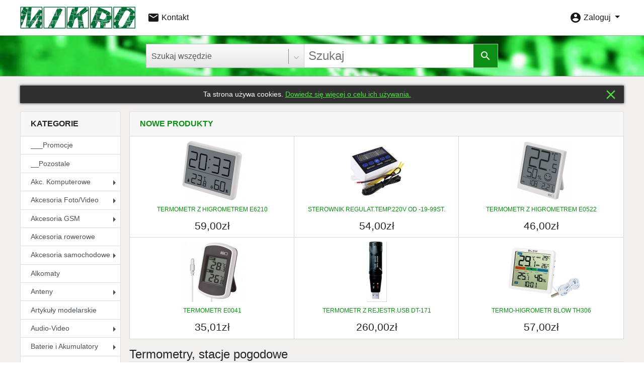

--- FILE ---
content_type: text/html; charset=UTF-8
request_url: https://mikrokoszalin.pl/termometry-stacje-pogodowe/sprzet-agd-c-208_209.html
body_size: 32955
content:
<!DOCTYPE html>
<html dir="LTR" lang="pl">
<head>
  <base href="https://mikrokoszalin.pl/">
  <meta name="theme-color" content="#0d8e14">
 <title>Termometry, stacje pogodowe - Mikro - części elektronicze, car audio, RTV, akcesoria komputerowe</title>
 <meta name="Description" content="Sklep z artykułami elektronicznymi - części rtv, elektronika, radia CB, kamery, alarmy, antenty, głośniki, baterie, ładowarki, pamięci, układy scalone. - Termometry, stacje pogodowe -">
 <meta name="Keywords" content="części rtv, kamery, alarmy, radia, anteny , Termometry, stacje pogodowe ,">
 <meta name="robots" content="noodp">
 <meta name="slurp" content="noydir">
 <meta http-equiv="Content-Type" content="text/html; charset=utf-8">
      <!-- Global site tag (gtag.js) - Google Analytics -->
      <script async src="https://www.googletagmanager.com/gtag/js?id=UA-36970719-1"></script>
      <script>
        window.dataLayer = window.dataLayer || [];
        function gtag(){dataLayer.push(arguments);}
        gtag('js', new Date());

        gtag('config', 'UA-36970719-1');
      </script>
  <link rel="shortcut icon" href="/favicon.ico" type="image/x-icon">
  <link rel="stylesheet" href="https://fonts.googleapis.com/icon?family=Material+Icons">
  <link rel="stylesheet" href="/dist/css/bundle.css?mod=1743082114">
  <meta name="viewport" content="width=device-width, initial-scale=1, shrink-to-fit=no">
</head>
<body>
  <header>
    

<div class="nav-section">
  <nav class="navbar navbar-expand-md navbar-light px-0 flex-nowrap">
    <a class="navbar-brand" href="/">
      <img src="images/ui/logo-no-shadow.png" border="0"
          class="d-none d-sm-inline"
          style="width: 229px; height: 44px;"
          alt="Logo" title="MIKRO">
      <img src="images/ui/logo-mobile.png" border="0"
          class="d-sm-none"
          style="width: 45px; height: 44px;"
          alt="Logo" title="MIKRO">
    </a>

    <form name="quick_find" action="https://mikrokoszalin.pl/advanced_search_result.php" method="get"
        class="quick-find-widget form-inline text-nowrap d-block d-md-none">
      <input
          type="text"
          name="keywords"
          value=""
          maxlength="30"
          placeholder="Szukaj"
          class="search-input"><input type="submit" alt="Szukaj" value="search"
          class="material-icons search-button"><input type="hidden" name="search_in_description" value="1"><input type="hidden" name="inc_subcat" value="1">    </form>

    <button
        class="navbar-toggler mobile-menu-button"
        type="button"
        aria-controls="navbar-toggler" aria-expanded="false"
        aria-label="Toggle menu">
      <div class="navbar-toggler-icon-responsive">
        <span></span>
      </div>
    </button>
    <div class="collapse navbar-collapse">
      <ul class="navbar-nav mr-auto">
                  <li class="nav-item">
            <a class="nav-link active" href="https://mikrokoszalin.pl/contact_us.php">
                                  <span class="material-icons align-bottom">email</span>
                                Kontakt
            </a>
          </li>
              </ul>
      <ul class="navbar-nav">
                  <li class="nav-item dropdown">
            <a class="nav-link active dropdown-toggle"
                                  data-toggle="dropdown" aria-haspopup="true" aria-expanded="false"
                                href="login.php">
                                  <span class="material-icons align-bottom">account_circle</span>
                                Zaloguj
            </a>
                          <div class="dropdown-menu dropdown-menu-right dropdown-menu-login">
                                  <form action="https://mikrokoszalin.pl/login.php?action=processit"
                      method="post">
                    <div class="input-group mb-2">
                      <div class="input-group-prepend">
                        <span class="input-group-text material-icons">email</span>
                      </div>
                      <input type="text" class="form-control"
                          name="email_address" placeholder="Adres email">
                    </div>
                    <div class="input-group mb-2">
                      <div class="input-group-prepend">
                        <span class="input-group-text material-icons">lock</span>
                      </div>
                      <input type="password" name="password"
                          class="form-control" placeholder="Hasło">
                    </div>
                    <small class="form-text text-muted mb-2">
                      <a href="https://mikrokoszalin.pl/password_forgotten.php">Zapomniałeś hasła? Kliknij tutaj.</a>
                    </small>
                    <button type="submit" class="btn btn-success btn-block">Zaloguj</button>
                  </form>
                  <div class="dropdown-divider"></div>
                                      <a class="btn btn-info btn-block" href="https://mikrokoszalin.pl/create_account.php">Załóż Konto</a>
                                                </div>
                      </li>
              </ul>
    </div>
  </nav>
</div>

<div class="search-section d-none d-md-block">
  <form name="quick_find" action="https://mikrokoszalin.pl/advanced_search_result.php" method="get"
      class="quick-find-widget">
          <label class="search-in-category-label">
        <select name="categories_id">
          <option>Szukaj wszędzie</option>
          <option value="209"
              >Szukaj w: Termometry, stacje pogodowe</option>
        </select>
              </label><input
            type="text" name="keywords" value=""
        maxlength="30" placeholder="Szukaj" class="search-input">
    <input type="submit" alt="Szukaj" value="search"
        class="material-icons search-button">
        <input type="hidden" name="search_in_description" value="1">
    <input type="hidden" name="inc_subcat" value="1">
  </form>
</div>


  </header>

  <main class="clearfix p-3">
    <div class="main-section">
                <script>
            function hide_cookie_info() {
              var expire_date = new Date();
              expire_date.setDate(new Date().getDate() + 360);
              document.cookie = 'cookie_info_hide=1;expires=' + expire_date.toUTCString();
              if (document.getElementById('cookie_info')) {
                document.getElementById('cookie_info').style.display = 'none';
              }
            }
          </script>

          <div id="cookie_info" class="mb-3">
            <button type="button" class="close-button material-icons" onclick="hide_cookie_info();">
              close
            </button>
            <div>
              <p>
                Ta strona używa cookies.
                <a href="https://mikrokoszalin.pl/conditions.php">Dowiedz się więcej o celu ich używania.</a>
              </p>
            </div>
          </div>
      
      <div class="left-column float-md-left">
        <div class="mobile-menu-overlay"></div>
<div class="mobile-menu-container d-flex flex-column">
  <div class="mobile-menu-container-scrollable">
    <div class="list-group list-group-flush">
              <a href="https://mikrokoszalin.pl/login.php"
            class="list-group-item list-group-item-action"
        >
          <span class="material-icons align-bottom">account_circle</span>
          Zaloguj / Załóż Konto
        </a>
      
      
      
      <a href="https://mikrokoszalin.pl/contact_us.php"
          class="list-group-item list-group-item-action"
      >
        <span class="material-icons align-bottom">email</span>
        Kontakt
      </a>
    </div>

    <div class="card-header">
      Kategorie
    </div>

    <div class="list-group list-group-flush mobile-categories-list">
              <a class="list-group-item list-group-item-action "
            href="/promocje-c-629.html"
            data-cat-id="629">
                    <div class="label">___Promocje</div>
        </a>

                      <a class="list-group-item list-group-item-action "
            href="/pozostale-c-28.html"
            data-cat-id="28">
                    <div class="label">__Pozostale</div>
        </a>

                      <a class="list-group-item list-group-item-action "
            href="/akc-komputerowe-c-60.html"
            data-cat-id="60">
                      <i class="material-icons expand-icon">arrow_right</i>
                    <div class="label">Akc. Komputerowe</div>
        </a>

                  <div class="list-group list-group-item-action floating-menu"
              data-menu-id="60">
            <div class="list-group-item list-group-item-nested text-center back-item">
              <i class="material-icons align-bottom back-icon">arrow_back</i>
              Akc. Komputerowe
            </div>
                          <a href="/adaptery-konwertery/akc-komputerowe-c-60_65.html"
                  class="list-group-item list-group-item-action list-group-item-nested ">Adaptery, konwertery</a>
                          <a href="/akcesoria-playstationps4xbo/akc-komputerowe-c-60_520.html"
                  class="list-group-item list-group-item-action list-group-item-nested ">Akcesoria do Playstation/PS4/XBO</a>
                          <a href="/akcesoria-usb/akc-komputerowe-c-60_133.html"
                  class="list-group-item list-group-item-action list-group-item-nested ">Akcesoria USB</a>
                          <a href="/drukarki/akc-komputerowe-c-60_458.html"
                  class="list-group-item list-group-item-action list-group-item-nested ">Drukarki</a>
                          <a href="/dyski-ssd/akc-komputerowe-c-60_564.html"
                  class="list-group-item list-group-item-action list-group-item-nested ">Dyski SSD, M2</a>
                          <a href="/dyski-twarde/akc-komputerowe-c-60_62.html"
                  class="list-group-item list-group-item-action list-group-item-nested ">Dyski twarde</a>
                          <a href="/gamepady-joysticki/akc-komputerowe-c-60_211.html"
                  class="list-group-item list-group-item-action list-group-item-nested ">Gamepady, Joysticki</a>
                          <a href="/kamery-usb/akc-komputerowe-c-60_117.html"
                  class="list-group-item list-group-item-action list-group-item-nested ">Kamery USB</a>
                          <a href="/karty-pci-pci-express-pcmcia/akc-komputerowe-c-60_140.html"
                  class="list-group-item list-group-item-action list-group-item-nested ">Karty PCI, PCI Express i PCMCIA</a>
                          <a href="/kieszenie-obudowy-dyskow/akc-komputerowe-c-60_217.html"
                  class="list-group-item list-group-item-action list-group-item-nested ">Kieszenie, obudowy dysków</a>
                          <a href="/klawiatury/akc-komputerowe-c-60_121.html"
                  class="list-group-item list-group-item-action list-group-item-nested ">Klawiatury</a>
                          <a href="/materialy-drukarek-faxow/akc-komputerowe-c-60_83.html"
                  class="list-group-item list-group-item-action list-group-item-nested ">Materiały do drukarek i FAXÓW</a>
                          <a href="/mikrofony-komp/akc-komputerowe-c-60_510.html"
                  class="list-group-item list-group-item-action list-group-item-nested ">Mikrofony komp.</a>
                          <a href="/modding/akc-komputerowe-c-60_292.html"
                  class="list-group-item list-group-item-action list-group-item-nested ">Modding</a>
                          <a href="/monitory-lcd/akc-komputerowe-c-60_546.html"
                  class="list-group-item list-group-item-action list-group-item-nested ">Monitory LCD</a>
                          <a href="/myszy-prezentery/akc-komputerowe-c-60_122.html"
                  class="list-group-item list-group-item-action list-group-item-nested ">Myszy, Prezentery</a>
                          <a href="/napedy-optyczne/akc-komputerowe-c-60_61.html"
                  class="list-group-item list-group-item-action list-group-item-nested ">Napędy optyczne</a>
                          <a href="/podkladki-pod-myszy/akc-komputerowe-c-60_519.html"
                  class="list-group-item list-group-item-action list-group-item-nested ">Podkładki pod myszy</a>
                          <a href="/torby-notebooka-pokrowce/akc-komputerowe-c-60_352.html"
                  class="list-group-item list-group-item-action list-group-item-nested ">Torby do notebooka, pokrowce </a>
                          <a href="/zasilacze-atx/akc-komputerowe-c-60_124.html"
                  class="list-group-item list-group-item-action list-group-item-nested ">Zasilacze ATX</a>
                          <a href="/zasilacze-komputerow-przenosn/akc-komputerowe-c-60_512.html"
                  class="list-group-item list-group-item-action list-group-item-nested ">Zasilacze do komputerów przenośn</a>
                          <a href="/zasilacze-ups/akc-komputerowe-c-60_548.html"
                  class="list-group-item list-group-item-action list-group-item-nested ">Zasilacze UPS</a>
                      </div>
                      <a class="list-group-item list-group-item-action "
            href="/akcesoria-fotovideo-c-237.html"
            data-cat-id="237">
                      <i class="material-icons expand-icon">arrow_right</i>
                    <div class="label">Akcesoria Foto/Video</div>
        </a>

                  <div class="list-group list-group-item-action floating-menu"
              data-menu-id="237">
            <div class="list-group-item list-group-item-nested text-center back-item">
              <i class="material-icons align-bottom back-icon">arrow_back</i>
              Akcesoria Foto/Video
            </div>
                          <a href="/adaptery-ladowarek-foto/akcesoria-fotovideo-c-237_475.html"
                  class="list-group-item list-group-item-action list-group-item-nested ">Adaptery do ladowarek FOTO</a>
                          <a href="/akcesoria/akcesoria-fotovideo-c-237_569.html"
                  class="list-group-item list-group-item-action list-group-item-nested ">Akcesoria</a>
                          <a href="/akumulatory/akcesoria-fotovideo-c-237_180.html"
                  class="list-group-item list-group-item-action list-group-item-nested ">Akumulatory</a>
                          <a href="/aparaty-cyfrowe/akcesoria-fotovideo-c-237_401.html"
                  class="list-group-item list-group-item-action list-group-item-nested ">Aparaty cyfrowe</a>
                          <a href="/filmy-fotograficzne/akcesoria-fotovideo-c-237_544.html"
                  class="list-group-item list-group-item-action list-group-item-nested ">Filmy fotograficzne</a>
                          <a href="/ladowarki/akcesoria-fotovideo-c-237_197.html"
                  class="list-group-item list-group-item-action list-group-item-nested ">Ładowarki</a>
                          <a href="/statywy/akcesoria-fotovideo-c-237_239.html"
                  class="list-group-item list-group-item-action list-group-item-nested ">Statywy</a>
                          <a href="/torby-futeraly/akcesoria-fotovideo-c-237_238.html"
                  class="list-group-item list-group-item-action list-group-item-nested ">Torby i futerały</a>
                      </div>
                      <a class="list-group-item list-group-item-action "
            href="/akcesoria-gsm-c-66.html"
            data-cat-id="66">
                      <i class="material-icons expand-icon">arrow_right</i>
                    <div class="label">Akcesoria GSM</div>
        </a>

                  <div class="list-group list-group-item-action floating-menu"
              data-menu-id="66">
            <div class="list-group-item list-group-item-nested text-center back-item">
              <i class="material-icons align-bottom back-icon">arrow_back</i>
              Akcesoria GSM
            </div>
                          <a href="/adaptery-antenowe/akcesoria-gsm-c-66_179.html"
                  class="list-group-item list-group-item-action list-group-item-nested ">Adaptery antenowe</a>
                          <a href="/adaptery-sluchawkowe/akcesoria-gsm-c-66_160.html"
                  class="list-group-item list-group-item-action list-group-item-nested ">Adaptery słuchawkowe</a>
                          <a href="/akcesoria/akcesoria-gsm-c-66_162.html"
                  class="list-group-item list-group-item-action list-group-item-nested ">Akcesoria</a>
                          <a href="/akcesoria-iphone-ipod/akcesoria-gsm-c-66_490.html"
                  class="list-group-item list-group-item-action list-group-item-nested ">Akcesoria do iPhone / iPod</a>
                          <a href="/akcesoria-htc/akcesoria-gsm-c-66_434.html"
                  class="list-group-item list-group-item-action list-group-item-nested ">Akcesoria HTC</a>
                          <a href="/akumulatory/akcesoria-gsm-c-66_102.html"
                  class="list-group-item list-group-item-action list-group-item-nested ">Akumulatory</a>
                          <a href="/czesci/akcesoria-gsm-c-66_161.html"
                  class="list-group-item list-group-item-action list-group-item-nested ">Części</a>
                          <a href="/etui-pokrowce/akcesoria-gsm-c-66_68.html"
                  class="list-group-item list-group-item-action list-group-item-nested ">Etui, pokrowce</a>
                          <a href="/kable-com/akcesoria-gsm-c-66_42.html"
                  class="list-group-item list-group-item-action list-group-item-nested ">Kable na COM</a>
                          <a href="/kable-usb/akcesoria-gsm-c-66_43.html"
                  class="list-group-item list-group-item-action list-group-item-nested ">Kable na USB</a>
                          <a href="/klawiatury/akcesoria-gsm-c-66_123.html"
                  class="list-group-item list-group-item-action list-group-item-nested ">Klawiatury</a>
                          <a href="/ladowarki/akcesoria-gsm-c-66_69.html"
                  class="list-group-item list-group-item-action list-group-item-nested ">Ładowarki</a>
                          <a href="/obudowy/akcesoria-gsm-c-66_67.html"
                  class="list-group-item list-group-item-action list-group-item-nested ">Obudowy</a>
                          <a href="/power-banki/akcesoria-gsm-c-66_595.html"
                  class="list-group-item list-group-item-action list-group-item-nested ">Power Banki</a>
                          <a href="/uchwyty-samochodowe/akcesoria-gsm-c-66_617.html"
                  class="list-group-item list-group-item-action list-group-item-nested ">Uchwyty samochodowe</a>
                          <a href="/zestawy-glosnomowiace/akcesoria-gsm-c-66_575.html"
                  class="list-group-item list-group-item-action list-group-item-nested ">Zestawy głośnomówiące</a>
                          <a href="/zestawy-sluchawkowe/akcesoria-gsm-c-66_188.html"
                  class="list-group-item list-group-item-action list-group-item-nested ">Zestawy słuchawkowe</a>
                      </div>
                      <a class="list-group-item list-group-item-action "
            href="/akcesoria-rowerowe-c-582.html"
            data-cat-id="582">
                    <div class="label">Akcesoria rowerowe</div>
        </a>

                      <a class="list-group-item list-group-item-action "
            href="/akcesoria-samochodowe-c-47.html"
            data-cat-id="47">
                      <i class="material-icons expand-icon">arrow_right</i>
                    <div class="label">Akcesoria samochodowe</div>
        </a>

                  <div class="list-group list-group-item-action floating-menu"
              data-menu-id="47">
            <div class="list-group-item list-group-item-nested text-center back-item">
              <i class="material-icons align-bottom back-icon">arrow_back</i>
              Akcesoria samochodowe
            </div>
                          <a href="/adaptery-glosnikowe/akcesoria-samochodowe-c-47_248.html"
                  class="list-group-item list-group-item-action list-group-item-nested ">Adaptery głośnikowe</a>
                          <a href="/akcesoria/akcesoria-samochodowe-c-47_297.html"
                  class="list-group-item list-group-item-action list-group-item-nested ">Akcesoria</a>
                          <a href="/autoalarmy/akcesoria-samochodowe-c-47_201.html"
                  class="list-group-item list-group-item-action list-group-item-nested ">Autoalarmy</a>
                          <a href="/czujnikimonitory-kamery-parkow/akcesoria-samochodowe-c-47_528.html"
                  class="list-group-item list-group-item-action list-group-item-nested ">Czujniki,monitory, kamery parkow</a>
                          <a href="/oslony-glosnikow-grille/akcesoria-samochodowe-c-47_505.html"
                  class="list-group-item list-group-item-action list-group-item-nested ">Osłony głośnikow (Grille)</a>
                          <a href="/piloty/akcesoria-samochodowe-c-47_131.html"
                  class="list-group-item list-group-item-action list-group-item-nested ">Piloty</a>
                          <a href="/przetwornice/akcesoria-samochodowe-c-47_483.html"
                  class="list-group-item list-group-item-action list-group-item-nested ">Przetwornice</a>
                          <a href="/radioodtwarzacze/akcesoria-samochodowe-c-47_48.html"
                  class="list-group-item list-group-item-action list-group-item-nested ">Radioodtwarzacze</a>
                          <a href="/ramki-radii/akcesoria-samochodowe-c-47_247.html"
                  class="list-group-item list-group-item-action list-group-item-nested ">Ramki do radii</a>
                          <a href="/rozgalezniki/akcesoria-samochodowe-c-47_529.html"
                  class="list-group-item list-group-item-action list-group-item-nested ">Rozgałęźniki</a>
                          <a href="/telewizory-monitory-dvd/akcesoria-samochodowe-c-47_351.html"
                  class="list-group-item list-group-item-action list-group-item-nested ">Telewizory, monitory, DVD</a>
                          <a href="/transmitery/akcesoria-samochodowe-c-47_530.html"
                  class="list-group-item list-group-item-action list-group-item-nested ">Transmitery FM</a>
                          <a href="/wzmacniacze/akcesoria-samochodowe-c-47_50.html"
                  class="list-group-item list-group-item-action list-group-item-nested ">Wzmacniacze</a>
                          <a href="/zamki-centralne-sterowniki/akcesoria-samochodowe-c-47_205.html"
                  class="list-group-item list-group-item-action list-group-item-nested ">Zamki centralne, sterowniki</a>
                          <a href="/zestawy-kabli-wzmacniacza/akcesoria-samochodowe-c-47_538.html"
                  class="list-group-item list-group-item-action list-group-item-nested ">Zestawy kabli do wzmacniacza</a>
                          <a href="/zlacza-instalacyjne/akcesoria-samochodowe-c-47_187.html"
                  class="list-group-item list-group-item-action list-group-item-nested ">Złącza instalacyjne</a>
                      </div>
                      <a class="list-group-item list-group-item-action "
            href="/alkomaty-c-203.html"
            data-cat-id="203">
                    <div class="label">Alkomaty</div>
        </a>

                      <a class="list-group-item list-group-item-action "
            href="/anteny-c-35.html"
            data-cat-id="35">
                      <i class="material-icons expand-icon">arrow_right</i>
                    <div class="label">Anteny</div>
        </a>

                  <div class="list-group list-group-item-action floating-menu"
              data-menu-id="35">
            <div class="list-group-item list-group-item-nested text-center back-item">
              <i class="material-icons align-bottom back-icon">arrow_back</i>
              Anteny
            </div>
                          <a href="/akcesoria/anteny-c-35_542.html"
                  class="list-group-item list-group-item-action list-group-item-nested ">Akcesoria</a>
                          <a href="/anteny-433-mhz/anteny-c-35_581.html"
                  class="list-group-item list-group-item-action list-group-item-nested ">anteny 433 MHz</a>
                          <a href="/anteny/anteny-c-35_627.html"
                  class="list-group-item list-group-item-action list-group-item-nested ">Anteny CB</a>
                          <a href="/gps/anteny-c-35_241.html"
                  class="list-group-item list-group-item-action list-group-item-nested ">GPS</a>
                          <a href="/gsm-gprs-lte/anteny-c-35_204.html"
                  class="list-group-item list-group-item-action list-group-item-nested ">GSM, GPRS, LTE</a>
                          <a href="/samochodowe/anteny-c-35_37.html"
                  class="list-group-item list-group-item-action list-group-item-nested ">Samochodowe</a>
                          <a href="/satelitarne/anteny-c-35_400.html"
                  class="list-group-item list-group-item-action list-group-item-nested ">Satelitarne</a>
                          <a href="/teleskopowe/anteny-c-35_283.html"
                  class="list-group-item list-group-item-action list-group-item-nested ">Teleskopowe</a>
                          <a href="/tvradio/anteny-c-35_38.html"
                  class="list-group-item list-group-item-action list-group-item-nested ">TV/Radio</a>
                          <a href="/wlan/anteny-c-35_182.html"
                  class="list-group-item list-group-item-action list-group-item-nested ">WLAN, WI-FI</a>
                      </div>
                      <a class="list-group-item list-group-item-action "
            href="/artykuly-modelarskie-c-633.html"
            data-cat-id="633">
                    <div class="label">Artykuły modelarskie</div>
        </a>

                      <a class="list-group-item list-group-item-action "
            href="/audio-video-c-410.html"
            data-cat-id="410">
                      <i class="material-icons expand-icon">arrow_right</i>
                    <div class="label">Audio-Video</div>
        </a>

                  <div class="list-group list-group-item-action floating-menu"
              data-menu-id="410">
            <div class="list-group-item list-group-item-nested text-center back-item">
              <i class="material-icons align-bottom back-icon">arrow_back</i>
              Audio-Video
            </div>
                          <a href="/akcesoria-dyskotekowe/audio-video-c-410_481.html"
                  class="list-group-item list-group-item-action list-group-item-nested ">Akcesoria dyskotekowe</a>
                          <a href="/akcesoria-glosnikowe/audio-video-c-410_464.html"
                  class="list-group-item list-group-item-action list-group-item-nested ">Akcesoria głośnikowe</a>
                          <a href="/akcesoria-mikrofonowe/audio-video-c-410_453.html"
                  class="list-group-item list-group-item-action list-group-item-nested ">Akcesoria mikrofonowe</a>
                          <a href="/megafony/audio-video-c-410_509.html"
                  class="list-group-item list-group-item-action list-group-item-nested ">Megafony</a>
                          <a href="/mikrofony/audio-video-c-410_411.html"
                  class="list-group-item list-group-item-action list-group-item-nested ">Mikrofony</a>
                          <a href="/projektory/audio-video-c-410_477.html"
                  class="list-group-item list-group-item-action list-group-item-nested ">Projektory</a>
                          <a href="/wzmacniacze/audio-video-c-410_462.html"
                  class="list-group-item list-group-item-action list-group-item-nested ">Wzmacniacze</a>
                      </div>
                      <a class="list-group-item list-group-item-action "
            href="/baterie-akumulatory-c-87.html"
            data-cat-id="87">
                      <i class="material-icons expand-icon">arrow_right</i>
                    <div class="label">Baterie i Akumulatory</div>
        </a>

                  <div class="list-group list-group-item-action floating-menu"
              data-menu-id="87">
            <div class="list-group-item list-group-item-nested text-center back-item">
              <i class="material-icons align-bottom back-icon">arrow_back</i>
              Baterie i Akumulatory
            </div>
                          <a href="/akcesoria/baterie-akumulatory-c-87_599.html"
                  class="list-group-item list-group-item-action list-group-item-nested ">Akcesoria</a>
                          <a href="/akum/baterie-akumulatory-c-87_92.html"
                  class="list-group-item list-group-item-action list-group-item-nested ">Akum. 9V</a>
                          <a href="/akum-r14/baterie-akumulatory-c-87_90.html"
                  class="list-group-item list-group-item-action list-group-item-nested ">Akum. R14</a>
                          <a href="/akum-r20/baterie-akumulatory-c-87_91.html"
                  class="list-group-item list-group-item-action list-group-item-nested ">Akum. R20</a>
                          <a href="/akum-aaa/baterie-akumulatory-c-87_88.html"
                  class="list-group-item list-group-item-action list-group-item-nested ">Akum. R3, (AAA)</a>
                          <a href="/akum/baterie-akumulatory-c-87_89.html"
                  class="list-group-item list-group-item-action list-group-item-nested ">Akum. R6 (AA)</a>
                          <a href="/akumulatory-ion-polymer/baterie-akumulatory-c-87_488.html"
                  class="list-group-item list-group-item-action list-group-item-nested ">Akumulatory Li-ion/ Li-Polymer</a>
                          <a href="/baterie-45v-plaska/baterie-akumulatory-c-87_224.html"
                  class="list-group-item list-group-item-action list-group-item-nested ">Baterie 4,5V (Płaska)</a>
                          <a href="/baterie/baterie-akumulatory-c-87_97.html"
                  class="list-group-item list-group-item-action list-group-item-nested ">Baterie 9V</a>
                          <a href="/baterie-litowe/baterie-akumulatory-c-87_275.html"
                  class="list-group-item list-group-item-action list-group-item-nested ">Baterie litowe</a>
                          <a href="/baterie-litowe/baterie-akumulatory-c-87_98.html"
                  class="list-group-item list-group-item-action list-group-item-nested ">Baterie litowe CR (3V)</a>
                          <a href="/baterie-ladowalne/baterie-akumulatory-c-87_482.html"
                  class="list-group-item list-group-item-action list-group-item-nested ">Baterie ładowalne</a>
                          <a href="/baterie-photo/baterie-akumulatory-c-87_356.html"
                  class="list-group-item list-group-item-action list-group-item-nested ">Baterie photo</a>
                          <a href="/baterie-r14-lr14/baterie-akumulatory-c-87_95.html"
                  class="list-group-item list-group-item-action list-group-item-nested ">Baterie R14, LR14</a>
                          <a href="/baterie-r20-lr20/baterie-akumulatory-c-87_96.html"
                  class="list-group-item list-group-item-action list-group-item-nested ">Baterie R20, LR20</a>
                          <a href="/baterie-aaa-lr3-aaa/baterie-akumulatory-c-87_93.html"
                  class="list-group-item list-group-item-action list-group-item-nested ">Baterie R3 (AAA). LR3 (AAA)</a>
                          <a href="/baterie-lr6aa/baterie-akumulatory-c-87_94.html"
                  class="list-group-item list-group-item-action list-group-item-nested ">Baterie R6 (AA), LR6(AA)</a>
                          <a href="/baterie-sluchowe/baterie-akumulatory-c-87_337.html"
                  class="list-group-item list-group-item-action list-group-item-nested ">Baterie słuchowe</a>
                          <a href="/baterie-zegarkowe/baterie-akumulatory-c-87_99.html"
                  class="list-group-item list-group-item-action list-group-item-nested ">Baterie zegarkowe</a>
                          <a href="/komputerow-przenosnych/baterie-akumulatory-c-87_478.html"
                  class="list-group-item list-group-item-action list-group-item-nested ">Do komputerów przenośnych</a>
                          <a href="/pilotow-sam/baterie-akumulatory-c-87_350.html"
                  class="list-group-item list-group-item-action list-group-item-nested ">Do pilotów sam.</a>
                          <a href="/telefonow-bezprzew/baterie-akumulatory-c-87_181.html"
                  class="list-group-item list-group-item-action list-group-item-nested ">Do telefonów bezprzew.</a>
                          <a href="/inne/baterie-akumulatory-c-87_195.html"
                  class="list-group-item list-group-item-action list-group-item-nested ">Inne</a>
                          <a href="/koszyki-baterie/baterie-akumulatory-c-87_507.html"
                  class="list-group-item list-group-item-action list-group-item-nested ">Koszyki na baterie</a>
                          <a href="/testery/baterie-akumulatory-c-87_466.html"
                  class="list-group-item list-group-item-action list-group-item-nested ">Testery</a>
                          <a href="/zeloweagm-vrla/baterie-akumulatory-c-87_178.html"
                  class="list-group-item list-group-item-action list-group-item-nested ">Żelowe.AGM, VRLA</a>
                      </div>
                      <a class="list-group-item list-group-item-action "
            href="/bezpieczniki-c-152.html"
            data-cat-id="152">
                      <i class="material-icons expand-icon">arrow_right</i>
                    <div class="label">Bezpieczniki</div>
        </a>

                  <div class="list-group list-group-item-action floating-menu"
              data-menu-id="152">
            <div class="list-group-item list-group-item-nested text-center back-item">
              <i class="material-icons align-bottom back-icon">arrow_back</i>
              Bezpieczniki
            </div>
                          <a href="/gniazda-bezpiecznikowe/bezpieczniki-c-152_421.html"
                  class="list-group-item list-group-item-action list-group-item-nested ">Gniazda bezpiecznikowe</a>
                          <a href="/inne/bezpieczniki-c-152_459.html"
                  class="list-group-item list-group-item-action list-group-item-nested ">Inne</a>
                          <a href="/polprzewodnikowe/bezpieczniki-c-152_155.html"
                  class="list-group-item list-group-item-action list-group-item-nested ">Półprzewodnikowe</a>
                          <a href="/samochodowe/bezpieczniki-c-152_156.html"
                  class="list-group-item list-group-item-action list-group-item-nested ">Samochodowe</a>
                          <a href="/szklane/bezpieczniki-c-152_153.html"
                  class="list-group-item list-group-item-action list-group-item-nested ">Szklane</a>
                          <a href="/szklane-6x32/bezpieczniki-c-152_252.html"
                  class="list-group-item list-group-item-action list-group-item-nested ">Szklane 6x32</a>
                          <a href="/szklane-ceramiczne-5x20/bezpieczniki-c-152_251.html"
                  class="list-group-item list-group-item-action list-group-item-nested ">Szklane, ceramiczne 5x20</a>
                          <a href="/termiczne/bezpieczniki-c-152_154.html"
                  class="list-group-item list-group-item-action list-group-item-nested ">Termiczne</a>
                      </div>
                      <a class="list-group-item list-group-item-action "
            href="/radio-radiotelefony-pmr-c-103.html"
            data-cat-id="103">
                      <i class="material-icons expand-icon">arrow_right</i>
                    <div class="label">CB-Radio, Radiotelefony PMR</div>
        </a>

                  <div class="list-group list-group-item-action floating-menu"
              data-menu-id="103">
            <div class="list-group-item list-group-item-nested text-center back-item">
              <i class="material-icons align-bottom back-icon">arrow_back</i>
              CB-Radio, Radiotelefony PMR
            </div>
                          <a href="/akcesoria/radio-radiotelefony-pmr-c-103_106.html"
                  class="list-group-item list-group-item-action list-group-item-nested ">Akcesoria</a>
                          <a href="/anteny/radio-radiotelefony-pmr-c-103_104.html"
                  class="list-group-item list-group-item-action list-group-item-nested ">Anteny</a>
                          <a href="/radia/radio-radiotelefony-pmr-c-103_105.html"
                  class="list-group-item list-group-item-action list-group-item-nested ">Radia CB</a>
                          <a href="/radiotelefony-pmr/radio-radiotelefony-pmr-c-103_549.html"
                  class="list-group-item list-group-item-action list-group-item-nested ">Radiotelefony PMR</a>
                      </div>
                      <a class="list-group-item list-group-item-action "
            href="/chemia-c-36.html"
            data-cat-id="36">
                      <i class="material-icons expand-icon">arrow_right</i>
                    <div class="label">Chemia</div>
        </a>

                  <div class="list-group list-group-item-action floating-menu"
              data-menu-id="36">
            <div class="list-group-item list-group-item-nested text-center back-item">
              <i class="material-icons align-bottom back-icon">arrow_back</i>
              Chemia
            </div>
                          <a href="/inne/chemia-c-36_485.html"
                  class="list-group-item list-group-item-action list-group-item-nested ">Inne</a>
                          <a href="/kleje/chemia-c-36_230.html"
                  class="list-group-item list-group-item-action list-group-item-nested ">Kleje</a>
                          <a href="/pasty-smary/chemia-c-36_231.html"
                  class="list-group-item list-group-item-action list-group-item-nested ">Pasty, smary</a>
                          <a href="/preparaty-elektroniki/chemia-c-36_229.html"
                  class="list-group-item list-group-item-action list-group-item-nested ">Preparaty do elektroniki</a>
                          <a href="/sprezone-powietrze/chemia-c-36_233.html"
                  class="list-group-item list-group-item-action list-group-item-nested ">Sprężone powietrze</a>
                          <a href="/srodki-czyszczace/chemia-c-36_225.html"
                  class="list-group-item list-group-item-action list-group-item-nested ">Środki czyszczące</a>
                      </div>
                      <a class="list-group-item list-group-item-action "
            href="/czujniki-przetworniki-c-514.html"
            data-cat-id="514">
                      <i class="material-icons expand-icon">arrow_right</i>
                    <div class="label">Czujniki i przetworniki</div>
        </a>

                  <div class="list-group list-group-item-action floating-menu"
              data-menu-id="514">
            <div class="list-group-item list-group-item-nested text-center back-item">
              <i class="material-icons align-bottom back-icon">arrow_back</i>
              Czujniki i przetworniki
            </div>
                          <a href="/czujniki/czujniki-przetworniki-c-514_515.html"
                  class="list-group-item list-group-item-action list-group-item-nested ">Czujniki</a>
                          <a href="/kontaktrony/czujniki-przetworniki-c-514_516.html"
                  class="list-group-item list-group-item-action list-group-item-nested ">Kontaktrony</a>
                          <a href="/magnesy-elektromagnesy/czujniki-przetworniki-c-514_517.html"
                  class="list-group-item list-group-item-action list-group-item-nested ">Magnesy, Elektromagnesy</a>
                      </div>
                      <a class="list-group-item list-group-item-action "
            href="/diody-optoelektronika-c-147.html"
            data-cat-id="147">
                      <i class="material-icons expand-icon">arrow_right</i>
                    <div class="label">Diody, Optoelektronika</div>
        </a>

                  <div class="list-group list-group-item-action floating-menu"
              data-menu-id="147">
            <div class="list-group-item list-group-item-nested text-center back-item">
              <i class="material-icons align-bottom back-icon">arrow_back</i>
              Diody, Optoelektronika
            </div>
                          <a href="/akcesoria-led/diody-optoelektronika-c-147_588.html"
                  class="list-group-item list-group-item-action list-group-item-nested ">Akcesoria do LED</a>
                          <a href="/diody-nadawcze-odbiorcze/diody-optoelektronika-c-147_432.html"
                  class="list-group-item list-group-item-action list-group-item-nested ">Diody nadawcze, odbiorcze</a>
                          <a href="/diody-polprzew/diody-optoelektronika-c-147_86.html"
                  class="list-group-item list-group-item-action list-group-item-nested ">Diody półprzew.</a>
                          <a href="/diody-prostownicze/diody-optoelektronika-c-147_255.html"
                  class="list-group-item list-group-item-action list-group-item-nested ">Diody prostownicze</a>
                          <a href="/diody-schottkyiego/diody-optoelektronika-c-147_254.html"
                  class="list-group-item list-group-item-action list-group-item-nested ">Diody schottky&#039;iego</a>
                          <a href="/diody-szybkie/diody-optoelektronika-c-147_402.html"
                  class="list-group-item list-group-item-action list-group-item-nested ">Diody szybkie</a>
                          <a href="/diody-zabezp/diody-optoelektronika-c-147_85.html"
                  class="list-group-item list-group-item-action list-group-item-nested ">Diody zabezp.</a>
                          <a href="/diody-zenera/diody-optoelektronika-c-147_150.html"
                  class="list-group-item list-group-item-action list-group-item-nested ">Diody zenera</a>
                          <a href="/kontrolki-led-kontrolki-neono/diody-optoelektronika-c-147_603.html"
                  class="list-group-item list-group-item-action list-group-item-nested ">Kontrolki LED, Kontrolki z neonó</a>
                          <a href="/led/diody-optoelektronika-c-147_148.html"
                  class="list-group-item list-group-item-action list-group-item-nested ">LED</a>
                          <a href="/led-moduly-listwy/diody-optoelektronika-c-147_284.html"
                  class="list-group-item list-group-item-action list-group-item-nested ">LED 1W, 2W, 3W moduły, listwy</a>
                          <a href="/led-samochodowe/diody-optoelektronika-c-147_185.html"
                  class="list-group-item list-group-item-action list-group-item-nested ">LED samochodowe</a>
                          <a href="/led-smd/diody-optoelektronika-c-147_149.html"
                  class="list-group-item list-group-item-action list-group-item-nested ">LED SMD</a>
                          <a href="/oprawki-led/diody-optoelektronika-c-147_321.html"
                  class="list-group-item list-group-item-action list-group-item-nested ">Oprawki led</a>
                          <a href="/transoptory-optotriaki/diody-optoelektronika-c-147_425.html"
                  class="list-group-item list-group-item-action list-group-item-nested ">Transoptory, optotriaki</a>
                          <a href="/wyswietlacze-lcd/diody-optoelektronika-c-147_368.html"
                  class="list-group-item list-group-item-action list-group-item-nested ">Wyświetlacze LCD</a>
                          <a href="/wyswietlacze-led/diody-optoelektronika-c-147_369.html"
                  class="list-group-item list-group-item-action list-group-item-nested ">Wyświetlacze LED</a>
                      </div>
                      <a class="list-group-item list-group-item-action "
            href="/dyktafony-c-139.html"
            data-cat-id="139">
                    <div class="label">Dyktafony</div>
        </a>

                      <a class="list-group-item list-group-item-action "
            href="/elektrozaworymini-pompki-c-622.html"
            data-cat-id="622">
                    <div class="label">Elektrozawory,mini pompki</div>
        </a>

                      <a class="list-group-item list-group-item-action "
            href="/elektryka-c-192.html"
            data-cat-id="192">
                      <i class="material-icons expand-icon">arrow_right</i>
                    <div class="label">Elektryka</div>
        </a>

                  <div class="list-group list-group-item-action floating-menu"
              data-menu-id="192">
            <div class="list-group-item list-group-item-nested text-center back-item">
              <i class="material-icons align-bottom back-icon">arrow_back</i>
              Elektryka
            </div>
                          <a href="/adaptery-zlacza/elektryka-c-192_409.html"
                  class="list-group-item list-group-item-action list-group-item-nested ">Adaptery, złącza</a>
                          <a href="/alarmy-czujniki-syreny-powiad/elektryka-c-192_202.html"
                  class="list-group-item list-group-item-action list-group-item-nested ">Alarmy, czujniki, syreny, powiad</a>
                          <a href="/dzwonki-bezprzewodowe-dzwonki/elektryka-c-192_294.html"
                  class="list-group-item list-group-item-action list-group-item-nested ">Dzwonki bezprzewodowe, dzwonki</a>
                          <a href="/gniazda-wylaczniki-pod-tyn/elektryka-c-192_601.html"
                  class="list-group-item list-group-item-action list-group-item-nested ">Gniazda, wyłączniki na i pod tyn</a>
                          <a href="/lampy-warsztatowe-biurkowe/elektryka-c-192_215.html"
                  class="list-group-item list-group-item-action list-group-item-nested ">Lampy warsztatowe, biurkowe</a>
                          <a href="/oprawki-halogenow/elektryka-c-192_213.html"
                  class="list-group-item list-group-item-action list-group-item-nested ">Oprawki do halogenów</a>
                          <a href="/przedluzacze-listwy-rozgalezniki/elektryka-c-192_193.html"
                  class="list-group-item list-group-item-action list-group-item-nested ">Przedłużacze listwy rozgałęźniki</a>
                          <a href="/radiolinie/elektryka-c-192_522.html"
                  class="list-group-item list-group-item-action list-group-item-nested ">Radiolinie</a>
                          <a href="/rozne/elektryka-c-192_196.html"
                  class="list-group-item list-group-item-action list-group-item-nested ">Różne</a>
                          <a href="/silniki-elektryczne/elektryka-c-192_591.html"
                  class="list-group-item list-group-item-action list-group-item-nested ">Silniki elektryczne</a>
                          <a href="/sterowniki/elektryka-c-192_615.html"
                  class="list-group-item list-group-item-action list-group-item-nested ">Sterowniki</a>
                          <a href="/szyfratory-zamki-kodowe/elektryka-c-192_597.html"
                  class="list-group-item list-group-item-action list-group-item-nested ">Szyfratory, zamki kodowe</a>
                          <a href="/tasmy/elektryka-c-192_403.html"
                  class="list-group-item list-group-item-action list-group-item-nested ">Taśmy</a>
                          <a href="/termostaty/elektryka-c-192_487.html"
                  class="list-group-item list-group-item-action list-group-item-nested ">Termostaty</a>
                          <a href="/wylaczniki-czasowe-bistabilne/elektryka-c-192_335.html"
                  class="list-group-item list-group-item-action list-group-item-nested ">Wyłączniki czasowe, bistabilne</a>
                          <a href="/zarowki/elektryka-c-192_214.html"
                  class="list-group-item list-group-item-action list-group-item-nested ">Żarówki</a>
                      </div>
                      <a class="list-group-item list-group-item-action "
            href="/elementy-bierne-c-141.html"
            data-cat-id="141">
                      <i class="material-icons expand-icon">arrow_right</i>
                    <div class="label">Elementy bierne</div>
        </a>

                  <div class="list-group list-group-item-action floating-menu"
              data-menu-id="141">
            <div class="list-group-item list-group-item-nested text-center back-item">
              <i class="material-icons align-bottom back-icon">arrow_back</i>
              Elementy bierne
            </div>
                          <a href="/dlawiki-cewki/elementy-bierne-c-141_165.html"
                  class="list-group-item list-group-item-action list-group-item-nested ">Dławiki, Cewki</a>
                          <a href="/kond-ceramiczne-monolityczne/elementy-bierne-c-141_142.html"
                  class="list-group-item list-group-item-action list-group-item-nested ">Kond. ceramiczne, monolityczne</a>
                          <a href="/kond-plyt-glownych/elementy-bierne-c-141_359.html"
                  class="list-group-item list-group-item-action list-group-item-nested ">Kond. do plyt głównych</a>
                          <a href="/kond-elektrolityczne/elementy-bierne-c-141_143.html"
                  class="list-group-item list-group-item-action list-group-item-nested ">Kond. elektrolityczne</a>
                          <a href="/kond-poliestrowe-polipropyleno/elementy-bierne-c-141_177.html"
                  class="list-group-item list-group-item-action list-group-item-nested ">Kond. poliestrowe, polipropyleno</a>
                          <a href="/kond-przeciwzakloceniowe/elementy-bierne-c-141_571.html"
                  class="list-group-item list-group-item-action list-group-item-nested ">Kond. przeciwzakłóceniowe</a>
                          <a href="/kond-rozruchowe/elementy-bierne-c-141_291.html"
                  class="list-group-item list-group-item-action list-group-item-nested ">Kond. rozruchowe</a>
                          <a href="/kond-smd/elementy-bierne-c-141_144.html"
                  class="list-group-item list-group-item-action list-group-item-nested ">Kond. SMD</a>
                          <a href="/kond-tantalowe/elementy-bierne-c-141_145.html"
                  class="list-group-item list-group-item-action list-group-item-nested ">Kond. tantalowe</a>
                          <a href="/kondfoliowe/elementy-bierne-c-141_535.html"
                  class="list-group-item list-group-item-action list-group-item-nested ">Kond.foliowe</a>
                          <a href="/kwarce-rezonatory/elementy-bierne-c-141_146.html"
                  class="list-group-item list-group-item-action list-group-item-nested ">Kwarce, Rezonatory</a>
                          <a href="/rezyst-duzej-mocy/elementy-bierne-c-141_101.html"
                  class="list-group-item list-group-item-action list-group-item-nested ">Rezyst. dużej mocy</a>
                          <a href="/rezyst-smd/elementy-bierne-c-141_53.html"
                  class="list-group-item list-group-item-action list-group-item-nested ">Rezyst. SMD</a>
                          <a href="/rezyst-weglowe-metalizowane/elementy-bierne-c-141_100.html"
                  class="list-group-item list-group-item-action list-group-item-nested ">Rezyst. węglowe, metalizowane</a>
                          <a href="/trymery/elementy-bierne-c-141_589.html"
                  class="list-group-item list-group-item-action list-group-item-nested ">Trymery</a>
                          <a href="/warystory/elementy-bierne-c-141_524.html"
                  class="list-group-item list-group-item-action list-group-item-nested ">Warystory</a>
                      </div>
                      <a class="list-group-item list-group-item-action "
            href="/fotowoltaika-c-635.html"
            data-cat-id="635">
                    <div class="label">Fotowoltaika</div>
        </a>

                      <a class="list-group-item list-group-item-action "
            href="/glosniki-c-260.html"
            data-cat-id="260">
                      <i class="material-icons expand-icon">arrow_right</i>
                    <div class="label">Głośniki</div>
        </a>

                  <div class="list-group list-group-item-action floating-menu"
              data-menu-id="260">
            <div class="list-group-item list-group-item-nested text-center back-item">
              <i class="material-icons align-bottom back-icon">arrow_back</i>
              Głośniki
            </div>
                          <a href="/akcesoria/glosniki-c-260_508.html"
                  class="list-group-item list-group-item-action list-group-item-nested ">Akcesoria</a>
                          <a href="/estradowe/glosniki-c-260_460.html"
                  class="list-group-item list-group-item-action list-group-item-nested ">Estradowe</a>
                          <a href="/glosniki-bluetooth/glosniki-c-260_598.html"
                  class="list-group-item list-group-item-action list-group-item-nested ">Głośniki bluetooth</a>
                          <a href="/komputerowe/glosniki-c-260_199.html"
                  class="list-group-item list-group-item-action list-group-item-nested ">Komputerowe</a>
                          <a href="/niskotonowe/glosniki-c-260_299.html"
                  class="list-group-item list-group-item-action list-group-item-nested ">Niskotonowe</a>
                          <a href="/rozne/glosniki-c-260_360.html"
                  class="list-group-item list-group-item-action list-group-item-nested ">Różne</a>
                          <a href="/samochodowe-4ohm/glosniki-c-260_49.html"
                  class="list-group-item list-group-item-action list-group-item-nested ">Samochodowe (4ohm)</a>
                          <a href="/sredniotonowe/glosniki-c-260_300.html"
                  class="list-group-item list-group-item-action list-group-item-nested ">Średniotonowe</a>
                          <a href="/tuby-basowe/glosniki-c-260_261.html"
                  class="list-group-item list-group-item-action list-group-item-nested ">Tuby basowe</a>
                          <a href="/wysokotonowe/glosniki-c-260_301.html"
                  class="list-group-item list-group-item-action list-group-item-nested ">Wysokotonowe</a>
                          <a href="/zwrotnice/glosniki-c-260_338.html"
                  class="list-group-item list-group-item-action list-group-item-nested ">Zwrotnice</a>
                      </div>
                      <a class="list-group-item list-group-item-action "
            href="/gps-nawigacje-lokalizatory-c-74.html"
            data-cat-id="74">
                      <i class="material-icons expand-icon">arrow_right</i>
                    <div class="label">GPS, Nawigacje, lokalizatory</div>
        </a>

                  <div class="list-group list-group-item-action floating-menu"
              data-menu-id="74">
            <div class="list-group-item list-group-item-nested text-center back-item">
              <i class="material-icons align-bottom back-icon">arrow_back</i>
              GPS, Nawigacje, lokalizatory
            </div>
                          <a href="/anteny/gps-nawigacje-lokalizatory-c-74_79.html"
                  class="list-group-item list-group-item-action list-group-item-nested ">Anteny</a>
                          <a href="/mapy/gps-nawigacje-lokalizatory-c-74_76.html"
                  class="list-group-item list-group-item-action list-group-item-nested ">Mapy</a>
                          <a href="/nawigacje/gps-nawigacje-lokalizatory-c-74_75.html"
                  class="list-group-item list-group-item-action list-group-item-nested ">Nawigacje</a>
                          <a href="/odbiornikilokalizatory-gps/gps-nawigacje-lokalizatory-c-74_77.html"
                  class="list-group-item list-group-item-action list-group-item-nested ">Odbiorniki,Lokalizatory GPS</a>
                      </div>
                      <a class="list-group-item list-group-item-action "
            href="/lasery-c-623.html"
            data-cat-id="623">
                    <div class="label">Lasery</div>
        </a>

                      <a class="list-group-item list-group-item-action "
            href="/ladowarki-c-244.html"
            data-cat-id="244">
                      <i class="material-icons expand-icon">arrow_right</i>
                    <div class="label">Ładowarki</div>
        </a>

                  <div class="list-group list-group-item-action floating-menu"
              data-menu-id="244">
            <div class="list-group-item list-group-item-nested text-center back-item">
              <i class="material-icons align-bottom back-icon">arrow_back</i>
              Ładowarki
            </div>
                          <a href="/akum-konsumenckich/ladowarki-c-244_246.html"
                  class="list-group-item list-group-item-action list-group-item-nested ">Do akum. konsumenckich</a>
                          <a href="/palmtopow-pda/ladowarki-c-244_263.html"
                  class="list-group-item list-group-item-action list-group-item-nested ">Do palmtopów, PDA</a>
                          <a href="/rowerow-elektrycznych-hulajn/ladowarki-c-244_607.html"
                  class="list-group-item list-group-item-action list-group-item-nested ">Do rowerów elektrycznych, hulajn</a>
                          <a href="/srzetu-agd/ladowarki-c-244_619.html"
                  class="list-group-item list-group-item-action list-group-item-nested ">Do srzętu AGD</a>
                          <a href="/zelowych-samochodowych/ladowarki-c-244_245.html"
                  class="list-group-item list-group-item-action list-group-item-nested ">Do żelowych, samochodowych</a>
                      </div>
                      <a class="list-group-item list-group-item-action "
            href="/monitoring-c-171.html"
            data-cat-id="171">
                      <i class="material-icons expand-icon">arrow_right</i>
                    <div class="label">Monitoring</div>
        </a>

                  <div class="list-group list-group-item-action floating-menu"
              data-menu-id="171">
            <div class="list-group-item list-group-item-nested text-center back-item">
              <i class="material-icons align-bottom back-icon">arrow_back</i>
              Monitoring
            </div>
                          <a href="/akcesoria/monitoring-c-171_414.html"
                  class="list-group-item list-group-item-action list-group-item-nested ">Akcesoria</a>
                          <a href="/atrapy-kamer/monitoring-c-171_474.html"
                  class="list-group-item list-group-item-action list-group-item-nested ">Atrapy kamer</a>
                          <a href="/fotopulapki/monitoring-c-171_625.html"
                  class="list-group-item list-group-item-action list-group-item-nested ">Fotopułapki</a>
                          <a href="/kamery-bezprzewodowe/monitoring-c-171_189.html"
                  class="list-group-item list-group-item-action list-group-item-nested ">Kamery bezprzewodowe</a>
                          <a href="/kamery-megapixelowe/monitoring-c-171_578.html"
                  class="list-group-item list-group-item-action list-group-item-nested ">Kamery megapixelowe</a>
                          <a href="/kamery-przewodowe/monitoring-c-171_172.html"
                  class="list-group-item list-group-item-action list-group-item-nested ">Kamery przewodowe</a>
                          <a href="/kamery-sieciowe-wifi/monitoring-c-171_358.html"
                  class="list-group-item list-group-item-action list-group-item-nested ">Kamery sieciowe (IP), WIFI</a>
                          <a href="/mikro-rejestratory-rejestratory/monitoring-c-171_504.html"
                  class="list-group-item list-group-item-action list-group-item-nested ">Mikro rejestratory, Rejestratory</a>
                          <a href="/rejestratory/monitoring-c-171_173.html"
                  class="list-group-item list-group-item-action list-group-item-nested ">Rejestratory</a>
                          <a href="/rejestratory-samochodowe-kamery/monitoring-c-171_592.html"
                  class="list-group-item list-group-item-action list-group-item-nested ">Rejestratory samochodowe, Kamery</a>
                          <a href="/rejestratory-sieciowe/monitoring-c-171_579.html"
                  class="list-group-item list-group-item-action list-group-item-nested ">Rejestratory sieciowe (IP)</a>
                      </div>
                      <a class="list-group-item list-group-item-action "
            href="/mp3mp4-odtwarzacze-c-40.html"
            data-cat-id="40">
                    <div class="label">MP3/MP4 Odtwarzacze</div>
        </a>

                      <a class="list-group-item list-group-item-action "
            href="/narzedzia-c-125.html"
            data-cat-id="125">
                      <i class="material-icons expand-icon">arrow_right</i>
                    <div class="label">Narzędzia</div>
        </a>

                  <div class="list-group list-group-item-action floating-menu"
              data-menu-id="125">
            <div class="list-group-item list-group-item-nested text-center back-item">
              <i class="material-icons align-bottom back-icon">arrow_back</i>
              Narzędzia
            </div>
                          <a href="/akcesoria-drukarek/narzedzia-c-125_586.html"
                  class="list-group-item list-group-item-action list-group-item-nested ">Akcesoria do drukarek 3D</a>
                          <a href="/chwytaki/narzedzia-c-125_628.html"
                  class="list-group-item list-group-item-action list-group-item-nested ">Chwytaki</a>
                          <a href="/drukarki/narzedzia-c-125_585.html"
                  class="list-group-item list-group-item-action list-group-item-nested ">Drukarki 3D</a>
                          <a href="/lupy/narzedzia-c-125_532.html"
                  class="list-group-item list-group-item-action list-group-item-nested ">Lupy</a>
                          <a href="/mierniki/narzedzia-c-125_127.html"
                  class="list-group-item list-group-item-action list-group-item-nested ">Mierniki</a>
                          <a href="/obcinaczki-szczypce/narzedzia-c-125_129.html"
                  class="list-group-item list-group-item-action list-group-item-nested ">Obcinaczki, Szczypce</a>
                          <a href="/pincety/narzedzia-c-125_128.html"
                  class="list-group-item list-group-item-action list-group-item-nested ">Pincety</a>
                          <a href="/probniki-napiecia/narzedzia-c-125_525.html"
                  class="list-group-item list-group-item-action list-group-item-nested ">Próbniki napiecia</a>
                          <a href="/rozne/narzedzia-c-125_130.html"
                  class="list-group-item list-group-item-action list-group-item-nested ">Różne</a>
                          <a href="/walizki-skrzynki/narzedzia-c-125_461.html"
                  class="list-group-item list-group-item-action list-group-item-nested ">Walizki, Skrzynki</a>
                          <a href="/wiertarki-wkretarki/narzedzia-c-125_620.html"
                  class="list-group-item list-group-item-action list-group-item-nested ">Wiertarki, wkrętarki</a>
                          <a href="/wiertla/narzedzia-c-125_632.html"
                  class="list-group-item list-group-item-action list-group-item-nested ">Wiertła</a>
                          <a href="/wkretaki/narzedzia-c-125_126.html"
                  class="list-group-item list-group-item-action list-group-item-nested ">Wkrętaki</a>
                          <a href="/zaciskarki-sciagacze-izolacji/narzedzia-c-125_288.html"
                  class="list-group-item list-group-item-action list-group-item-nested ">Zaciskarki, ściągacze izolacji</a>
                      </div>
                      <a class="list-group-item list-group-item-action "
            href="/nosniki-danychav-c-56.html"
            data-cat-id="56">
                      <i class="material-icons expand-icon">arrow_right</i>
                    <div class="label">Nośniki danych/AV</div>
        </a>

                  <div class="list-group list-group-item-action floating-menu"
              data-menu-id="56">
            <div class="list-group-item list-group-item-nested text-center back-item">
              <i class="material-icons align-bottom back-icon">arrow_back</i>
              Nośniki danych/AV
            </div>
                          <a href="/blu-ray/nosniki-danychav-c-56_566.html"
                  class="list-group-item list-group-item-action list-group-item-nested ">Blu-Ray</a>
                          <a href="/cd/nosniki-danychav-c-56_57.html"
                  class="list-group-item list-group-item-action list-group-item-nested ">CD</a>
                          <a href="/czyszczace/nosniki-danychav-c-56_226.html"
                  class="list-group-item list-group-item-action list-group-item-nested ">Czyszczące</a>
                          <a href="/dvd/nosniki-danychav-c-56_59.html"
                  class="list-group-item list-group-item-action list-group-item-nested ">DVD</a>
                          <a href="/dyskietki/nosniki-danychav-c-56_63.html"
                  class="list-group-item list-group-item-action list-group-item-nested ">Dyskietki</a>
                          <a href="/etui-stojaki/nosniki-danychav-c-56_240.html"
                  class="list-group-item list-group-item-action list-group-item-nested ">Etui i stojaki</a>
                          <a href="/kasety/nosniki-danychav-c-56_64.html"
                  class="list-group-item list-group-item-action list-group-item-nested ">Kasety</a>
                          <a href="/minidisc/nosniki-danychav-c-56_278.html"
                  class="list-group-item list-group-item-action list-group-item-nested ">Minidisc</a>
                          <a href="/pisaki-plyt/nosniki-danychav-c-56_323.html"
                  class="list-group-item list-group-item-action list-group-item-nested ">Pisaki do płyt</a>
                      </div>
                      <a class="list-group-item list-group-item-action "
            href="/obudowy-pojemniki-pudelka-c-174.html"
            data-cat-id="174">
                      <i class="material-icons expand-icon">arrow_right</i>
                    <div class="label">Obudowy, pojemniki, pudełka</div>
        </a>

                  <div class="list-group list-group-item-action floating-menu"
              data-menu-id="174">
            <div class="list-group-item list-group-item-nested text-center back-item">
              <i class="material-icons align-bottom back-icon">arrow_back</i>
              Obudowy, pojemniki, pudełka
            </div>
                          <a href="/akcesoria/obudowy-pojemniki-pudelka-c-174_576.html"
                  class="list-group-item list-group-item-action list-group-item-nested ">Akcesoria</a>
                          <a href="/metalowe/obudowy-pojemniki-pudelka-c-174_604.html"
                  class="list-group-item list-group-item-action list-group-item-nested ">Metalowe</a>
                          <a href="/pilotow/obudowy-pojemniki-pudelka-c-174_222.html"
                  class="list-group-item list-group-item-action list-group-item-nested ">Pilotów</a>
                          <a href="/uniwersalne/obudowy-pojemniki-pudelka-c-174_175.html"
                  class="list-group-item list-group-item-action list-group-item-nested ">Uniwersalne</a>
                      </div>
                      <a class="list-group-item list-group-item-action "
            href="/osprzet-rtv-sat-c-417.html"
            data-cat-id="417">
                      <i class="material-icons expand-icon">arrow_right</i>
                    <div class="label">Osprzęt RTV-SAT</div>
        </a>

                  <div class="list-group list-group-item-action floating-menu"
              data-menu-id="417">
            <div class="list-group-item list-group-item-nested text-center back-item">
              <i class="material-icons align-bottom back-icon">arrow_back</i>
              Osprzęt RTV-SAT
            </div>
                          <a href="/akcesoria/osprzet-rtv-sat-c-417_418.html"
                  class="list-group-item list-group-item-action list-group-item-nested ">Akcesoria</a>
                          <a href="/fonie-rownolegle/osprzet-rtv-sat-c-417_558.html"
                  class="list-group-item list-group-item-action list-group-item-nested ">Fonie równoległe</a>
                          <a href="/gniazda/osprzet-rtv-sat-c-417_455.html"
                  class="list-group-item list-group-item-action list-group-item-nested ">Gniazda</a>
                          <a href="/konwertery-sat/osprzet-rtv-sat-c-417_419.html"
                  class="list-group-item list-group-item-action list-group-item-nested ">Konwertery SAT</a>
                          <a href="/multiswitche/osprzet-rtv-sat-c-417_570.html"
                  class="list-group-item list-group-item-action list-group-item-nested ">Multiswitche</a>
                          <a href="/rozgalezniki-sumatory/osprzet-rtv-sat-c-417_422.html"
                  class="list-group-item list-group-item-action list-group-item-nested ">Rozgałęźniki, sumatory</a>
                          <a href="/uchwyty-antenowe/osprzet-rtv-sat-c-417_420.html"
                  class="list-group-item list-group-item-action list-group-item-nested ">Uchwyty antenowe</a>
                          <a href="/uchwyty-lcd-plazmy/osprzet-rtv-sat-c-417_540.html"
                  class="list-group-item list-group-item-action list-group-item-nested ">Uchwyty do LCD, Plazmy</a>
                          <a href="/wzmacniacze-antenowe/osprzet-rtv-sat-c-417_518.html"
                  class="list-group-item list-group-item-action list-group-item-nested ">Wzmacniacze antenowe</a>
                          <a href="/zwrotnice-sumatory/osprzet-rtv-sat-c-417_186.html"
                  class="list-group-item list-group-item-action list-group-item-nested ">Zwrotnice, sumatory</a>
                      </div>
                      <a class="list-group-item list-group-item-action "
            href="/oswietlenie-c-492.html"
            data-cat-id="492">
                      <i class="material-icons expand-icon">arrow_right</i>
                    <div class="label">Oświetlenie</div>
        </a>

                  <div class="list-group list-group-item-action floating-menu"
              data-menu-id="492">
            <div class="list-group-item list-group-item-nested text-center back-item">
              <i class="material-icons align-bottom back-icon">arrow_back</i>
              Oświetlenie
            </div>
                          <a href="/akcesoria-latarek/oswietlenie-c-492_565.html"
                  class="list-group-item list-group-item-action list-group-item-nested ">Akcesoria do latarek</a>
                          <a href="/akcesoria-tasm-led/oswietlenie-c-492_536.html"
                  class="list-group-item list-group-item-action list-group-item-nested ">Akcesoria do taśm LED</a>
                          <a href="/halogeny-reflektory-led/oswietlenie-c-492_496.html"
                  class="list-group-item list-group-item-action list-group-item-nested ">Halogeny, Reflektory LED</a>
                          <a href="/latarki-latarki-czolowe/oswietlenie-c-492_502.html"
                  class="list-group-item list-group-item-action list-group-item-nested ">Latarki, latarki czołowe, i UV</a>
                          <a href="/rozne/oswietlenie-c-492_498.html"
                  class="list-group-item list-group-item-action list-group-item-nested ">Różne</a>
                          <a href="/tasmy-led/oswietlenie-c-492_500.html"
                  class="list-group-item list-group-item-action list-group-item-nested ">Taśmy LED</a>
                          <a href="/zarowki-panele-led/oswietlenie-c-492_499.html"
                  class="list-group-item list-group-item-action list-group-item-nested ">Żarówki , panele LED</a>
                          <a href="/zarowki-energooszczedneswietlow/oswietlenie-c-492_495.html"
                  class="list-group-item list-group-item-action list-group-item-nested ">Żarówki energooszczędne,świetlów</a>
                          <a href="/zarowki-led-samochodowe/oswietlenie-c-492_501.html"
                  class="list-group-item list-group-item-action list-group-item-nested ">Żarówki LED samochodowe</a>
                          <a href="/zarowki-samochodowe/oswietlenie-c-492_497.html"
                  class="list-group-item list-group-item-action list-group-item-nested ">Żarówki samochodowe</a>
                          <a href="/zarowki-lampy-led/oswietlenie-c-492_493.html"
                  class="list-group-item list-group-item-action list-group-item-nested ">Żarówki, lampy LED</a>
                      </div>
                      <a class="list-group-item list-group-item-action "
            href="/pamieci-pendrive-c-44.html"
            data-cat-id="44">
                      <i class="material-icons expand-icon">arrow_right</i>
                    <div class="label">Pamięci, pendrive</div>
        </a>

                  <div class="list-group list-group-item-action floating-menu"
              data-menu-id="44">
            <div class="list-group-item list-group-item-nested text-center back-item">
              <i class="material-icons align-bottom back-icon">arrow_back</i>
              Pamięci, pendrive
            </div>
                          <a href="/czytniki-kart/pamieci-pendrive-c-44_120.html"
                  class="list-group-item list-group-item-action list-group-item-nested ">Czytniki kart</a>
                          <a href="/karty-pamieci/pamieci-pendrive-c-44_84.html"
                  class="list-group-item list-group-item-action list-group-item-nested ">Karty pamięci</a>
                          <a href="/pamieci-sdram-ddr/pamieci-pendrive-c-44_354.html"
                  class="list-group-item list-group-item-action list-group-item-nested ">Pamięci SDRAM, DDR</a>
                          <a href="/pendrive/pamieci-pendrive-c-44_45.html"
                  class="list-group-item list-group-item-action list-group-item-nested ">Pendrive</a>
                      </div>
                      <a class="list-group-item list-group-item-action "
            href="/piloty-c-118.html"
            data-cat-id="118">
                      <i class="material-icons expand-icon">arrow_right</i>
                    <div class="label">Piloty</div>
        </a>

                  <div class="list-group list-group-item-action floating-menu"
              data-menu-id="118">
            <div class="list-group-item list-group-item-nested text-center back-item">
              <i class="material-icons align-bottom back-icon">arrow_back</i>
              Piloty
            </div>
                          <a href="/com/piloty-c-118_167.html"
                  class="list-group-item list-group-item-action list-group-item-nested ">COM, IR</a>
                          <a href="/bram/piloty-c-118_584.html"
                  class="list-group-item list-group-item-action list-group-item-nested ">Do bram </a>
                          <a href="/oryginalne/piloty-c-118_170.html"
                  class="list-group-item list-group-item-action list-group-item-nested ">Oryginalne</a>
                          <a href="/uniwersalne/piloty-c-118_166.html"
                  class="list-group-item list-group-item-action list-group-item-nested ">Uniwersalne</a>
                          <a href="/zamienniki/piloty-c-118_169.html"
                  class="list-group-item list-group-item-action list-group-item-nested ">Zamienniki</a>
                      </div>
                      <a class="list-group-item list-group-item-action "
            href="/polprzewodniki-c-46.html"
            data-cat-id="46">
                      <i class="material-icons expand-icon">arrow_right</i>
                    <div class="label">Półprzewodniki</div>
        </a>

                  <div class="list-group list-group-item-action floating-menu"
              data-menu-id="46">
            <div class="list-group-item list-group-item-nested text-center back-item">
              <i class="material-icons align-bottom back-icon">arrow_back</i>
              Półprzewodniki
            </div>
                          <a href="/akcesoria/polprzewodniki-c-46_559.html"
                  class="list-group-item list-group-item-action list-group-item-nested ">Akcesoria</a>
                          <a href="/diaki/polprzewodniki-c-46_480.html"
                  class="list-group-item list-group-item-action list-group-item-nested ">Diaki</a>
                          <a href="/mostki-prost/polprzewodniki-c-46_164.html"
                  class="list-group-item list-group-item-action list-group-item-nested ">Mostki prost.</a>
                          <a href="/pamieci/polprzewodniki-c-46_151.html"
                  class="list-group-item list-group-item-action list-group-item-nested ">Pamięci</a>
                          <a href="/stabilizatory/polprzewodniki-c-46_70.html"
                  class="list-group-item list-group-item-action list-group-item-nested ">Stabilizatory</a>
                          <a href="/tranzystory/polprzewodniki-c-46_119.html"
                  class="list-group-item list-group-item-action list-group-item-nested ">Tranzystory</a>
                          <a href="/triaki/polprzewodniki-c-46_157.html"
                  class="list-group-item list-group-item-action list-group-item-nested ">Triaki</a>
                          <a href="/tyrystory/polprzewodniki-c-46_158.html"
                  class="list-group-item list-group-item-action list-group-item-nested ">Tyrystory</a>
                          <a href="/uklady-scalone/polprzewodniki-c-46_159.html"
                  class="list-group-item list-group-item-action list-group-item-nested ">Układy scalone</a>
                      </div>
                      <a class="list-group-item list-group-item-action "
            href="/potencjometry-c-71.html"
            data-cat-id="71">
                      <i class="material-icons expand-icon">arrow_right</i>
                    <div class="label">Potencjometry</div>
        </a>

                  <div class="list-group list-group-item-action floating-menu"
              data-menu-id="71">
            <div class="list-group-item list-group-item-nested text-center back-item">
              <i class="material-icons align-bottom back-icon">arrow_back</i>
              Potencjometry
            </div>
                          <a href="/galki-liczniki-obrotow/potencjometry-c-71_367.html"
                  class="list-group-item list-group-item-action list-group-item-nested ">Gałki, liczniki obrotów</a>
                          <a href="/montazowe/potencjometry-c-71_72.html"
                  class="list-group-item list-group-item-action list-group-item-nested ">Montażowe</a>
                          <a href="/osiowe-mono/potencjometry-c-71_184.html"
                  class="list-group-item list-group-item-action list-group-item-nested ">Osiowe - mono</a>
                          <a href="/osiowe-stereo/potencjometry-c-71_457.html"
                  class="list-group-item list-group-item-action list-group-item-nested ">Osiowe - stereo</a>
                          <a href="/osiowe/potencjometry-c-71_423.html"
                  class="list-group-item list-group-item-action list-group-item-nested ">Osiowe 2W, 5W</a>
                          <a href="/pozostale/potencjometry-c-71_424.html"
                  class="list-group-item list-group-item-action list-group-item-nested ">Pozostałe</a>
                          <a href="/suwakowe/potencjometry-c-71_286.html"
                  class="list-group-item list-group-item-action list-group-item-nested ">Suwakowe</a>
                          <a href="/wieloobrotowe/potencjometry-c-71_73.html"
                  class="list-group-item list-group-item-action list-group-item-nested ">Wieloobrotowe</a>
                      </div>
                      <a class="list-group-item list-group-item-action "
            href="/prasa-c-111.html"
            data-cat-id="111">
                      <i class="material-icons expand-icon">arrow_right</i>
                    <div class="label">Prasa</div>
        </a>

                  <div class="list-group list-group-item-action floating-menu"
              data-menu-id="111">
            <div class="list-group-item list-group-item-nested text-center back-item">
              <i class="material-icons align-bottom back-icon">arrow_back</i>
              Prasa
            </div>
                          <a href="/inne/prasa-c-111_114.html"
                  class="list-group-item list-group-item-action list-group-item-nested ">Inne</a>
                          <a href="/katalogi/prasa-c-111_113.html"
                  class="list-group-item list-group-item-action list-group-item-nested ">Katalogi</a>
                          <a href="/serwis-elektroniki/prasa-c-111_112.html"
                  class="list-group-item list-group-item-action list-group-item-nested ">Serwis Elektroniki</a>
                      </div>
                      <a class="list-group-item list-group-item-action "
            href="/przekazniki-c-256.html"
            data-cat-id="256">
                      <i class="material-icons expand-icon">arrow_right</i>
                    <div class="label">Przekaźniki</div>
        </a>

                  <div class="list-group list-group-item-action floating-menu"
              data-menu-id="256">
            <div class="list-group-item list-group-item-nested text-center back-item">
              <i class="material-icons align-bottom back-icon">arrow_back</i>
              Przekaźniki
            </div>
                          <a href="/gniazda/przekazniki-c-256_259.html"
                  class="list-group-item list-group-item-action list-group-item-nested ">Gniazda</a>
                          <a href="/przemyslowe/przekazniki-c-256_258.html"
                  class="list-group-item list-group-item-action list-group-item-nested ">Przemysłowe</a>
                          <a href="/samochodowe/przekazniki-c-256_257.html"
                  class="list-group-item list-group-item-action list-group-item-nested ">Samochodowe</a>
                          <a href="/ssr-polprzewodnikowy/przekazniki-c-256_634.html"
                  class="list-group-item list-group-item-action list-group-item-nested ">SSR (półprzewodnikowy)</a>
                      </div>
                      <a class="list-group-item list-group-item-action "
            href="/przelaczniki-c-339.html"
            data-cat-id="339">
                      <i class="material-icons expand-icon">arrow_right</i>
                    <div class="label">Przełączniki</div>
        </a>

                  <div class="list-group list-group-item-action floating-menu"
              data-menu-id="339">
            <div class="list-group-item list-group-item-nested text-center back-item">
              <i class="material-icons align-bottom back-icon">arrow_back</i>
              Przełączniki
            </div>
                          <a href="/akcesoria/przelaczniki-c-339_526.html"
                  class="list-group-item list-group-item-action list-group-item-nested ">Akcesoria</a>
                          <a href="/elektronarzedzi/przelaczniki-c-339_621.html"
                  class="list-group-item list-group-item-action list-group-item-nested ">Do elektronarzędzi</a>
                          <a href="/dotykowe/przelaczniki-c-339_640.html"
                  class="list-group-item list-group-item-action list-group-item-nested ">Dotykowe</a>
                          <a href="/enkodery/przelaczniki-c-339_593.html"
                  class="list-group-item list-group-item-action list-group-item-nested ">Enkodery</a>
                          <a href="/kontrolki/przelaczniki-c-339_345.html"
                  class="list-group-item list-group-item-action list-group-item-nested ">Kontrolki</a>
                          <a href="/mikroprzelaczniki/przelaczniki-c-339_341.html"
                  class="list-group-item list-group-item-action list-group-item-nested ">Mikroprzełączniki</a>
                          <a href="/przel-dip-switch/przelaczniki-c-339_344.html"
                  class="list-group-item list-group-item-action list-group-item-nested ">Przeł. dip-switch</a>
                          <a href="/przel-dzwigniowe/przelaczniki-c-339_343.html"
                  class="list-group-item list-group-item-action list-group-item-nested ">Przeł. dźwigniowe</a>
                          <a href="/przel-klawiszowe/przelaczniki-c-339_363.html"
                  class="list-group-item list-group-item-action list-group-item-nested ">Przeł. klawiszowe</a>
                          <a href="/przel-nozne/przelaczniki-c-339_347.html"
                  class="list-group-item list-group-item-action list-group-item-nested ">Przeł. nożne</a>
                          <a href="/przel-obrotowe/przelaczniki-c-339_346.html"
                  class="list-group-item list-group-item-action list-group-item-nested ">Przeł. obrotowe</a>
                          <a href="/przel-suwakowe/przelaczniki-c-339_348.html"
                  class="list-group-item list-group-item-action list-group-item-nested ">Przeł. suwakowe</a>
                          <a href="/przyciski-chwilowe/przelaczniki-c-339_342.html"
                  class="list-group-item list-group-item-action list-group-item-nested ">Przyciski chwilowe</a>
                          <a href="/stacyjki/przelaczniki-c-339_340.html"
                  class="list-group-item list-group-item-action list-group-item-nested ">Stacyjki</a>
                      </div>
                      <a class="list-group-item list-group-item-action "
            href="/przewody-c-407.html"
            data-cat-id="407">
                      <i class="material-icons expand-icon">arrow_right</i>
                    <div class="label">Przewody</div>
        </a>

                  <div class="list-group list-group-item-action floating-menu"
              data-menu-id="407">
            <div class="list-group-item list-group-item-nested text-center back-item">
              <i class="material-icons align-bottom back-icon">arrow_back</i>
              Przewody
            </div>
                          <a href="/akcesoria/przewody-c-407_513.html"
                  class="list-group-item list-group-item-action list-group-item-nested ">Akcesoria</a>
                          <a href="/drut-oporowy/przewody-c-407_618.html"
                  class="list-group-item list-group-item-action list-group-item-nested ">Drut oporowy</a>
                          <a href="/druty-nawojowe/przewody-c-407_614.html"
                  class="list-group-item list-group-item-action list-group-item-nested ">Druty nawojowe</a>
                          <a href="/kynarowe/przewody-c-407_574.html"
                  class="list-group-item list-group-item-action list-group-item-nested ">Kynarowe</a>
                          <a href="/molibdenowe/przewody-c-407_636.html"
                  class="list-group-item list-group-item-action list-group-item-nested ">Molibdenowe</a>
                          <a href="/przewody/przewody-c-407_415.html"
                  class="list-group-item list-group-item-action list-group-item-nested ">Przewody A-V</a>
                          <a href="/przewody-glosnikowe/przewody-c-407_268.html"
                  class="list-group-item list-group-item-action list-group-item-nested ">Przewody głośnikowe</a>
                          <a href="/przewody-instalacyjne/przewody-c-407_273.html"
                  class="list-group-item list-group-item-action list-group-item-nested ">Przewody instalacyjne</a>
                          <a href="/przewody-jednozylowe-lgy/przewody-c-407_511.html"
                  class="list-group-item list-group-item-action list-group-item-nested ">Przewody jednożyłowe (LGY)</a>
                          <a href="/przewody-koncentryczne/przewody-c-407_269.html"
                  class="list-group-item list-group-item-action list-group-item-nested ">Przewody koncentryczne</a>
                          <a href="/przewody-mikrofonowe/przewody-c-407_274.html"
                  class="list-group-item list-group-item-action list-group-item-nested ">Przewody mikrofonowe</a>
                          <a href="/przewody-pomiarowe/przewody-c-407_545.html"
                  class="list-group-item list-group-item-action list-group-item-nested ">Przewody pomiarowe</a>
                          <a href="/przewody-telefoniczne-lan/przewody-c-407_336.html"
                  class="list-group-item list-group-item-action list-group-item-nested ">Przewody telefoniczne i LAN</a>
                          <a href="/przewody-wielozylowe/przewody-c-407_272.html"
                  class="list-group-item list-group-item-action list-group-item-nested ">Przewody wielożyłowe</a>
                          <a href="/przewody-zasilajace/przewody-c-407_271.html"
                  class="list-group-item list-group-item-action list-group-item-nested ">Przewody zasilające</a>
                          <a href="/silikonowe/przewody-c-407_605.html"
                  class="list-group-item list-group-item-action list-group-item-nested ">Silikonowe</a>
                      </div>
                      <a class="list-group-item list-group-item-action "
            href="/przylacza-c-134.html"
            data-cat-id="134">
                      <i class="material-icons expand-icon">arrow_right</i>
                    <div class="label">Przyłącza </div>
        </a>

                  <div class="list-group list-group-item-action floating-menu"
              data-menu-id="134">
            <div class="list-group-item list-group-item-nested text-center back-item">
              <i class="material-icons align-bottom back-icon">arrow_back</i>
              Przyłącza 
            </div>
                          <a href="/pralacza-din/przylacza-c-134_639.html"
                  class="list-group-item list-group-item-action list-group-item-nested ">Prałącza DIN</a>
                          <a href="/przylacza-akcesoria/przylacza-c-134_370.html"
                  class="list-group-item list-group-item-action list-group-item-nested ">Przyłącza - akcesoria</a>
                          <a href="/przylacza-antenowe/przylacza-c-134_282.html"
                  class="list-group-item list-group-item-action list-group-item-nested ">Przyłącza antenowe</a>
                          <a href="/przylacza-bnc/przylacza-c-134_577.html"
                  class="list-group-item list-group-item-action list-group-item-nested ">Przyłącza BNC</a>
                          <a href="/przylacza-aparatow-cyfrowych/przylacza-c-134_484.html"
                  class="list-group-item list-group-item-action list-group-item-nested ">Przyłącza do aparatów cyfrowych </a>
                          <a href="/przylacza-konsol/przylacza-c-134_371.html"
                  class="list-group-item list-group-item-action list-group-item-nested ">Przyłącza do konsol</a>
                          <a href="/przylacza-euro-scart/przylacza-c-134_137.html"
                  class="list-group-item list-group-item-action list-group-item-nested ">Przyłącza EURO (SCART)</a>
                          <a href="/przylacza-glosnikowe/przylacza-c-134_503.html"
                  class="list-group-item list-group-item-action list-group-item-nested ">Przyłącza głośnikowe</a>
                          <a href="/przylacza-hdmi-dvivga-display/przylacza-c-134_135.html"
                  class="list-group-item list-group-item-action list-group-item-nested ">Przyłącza HDMI, DVI,VGA, DISPLAY</a>
                          <a href="/przylacza-jack-jack/przylacza-c-134_412.html"
                  class="list-group-item list-group-item-action list-group-item-nested ">Przyłącza Jack-Jack</a>
                          <a href="/przylacza-jack-rca/przylacza-c-134_138.html"
                  class="list-group-item list-group-item-action list-group-item-nested ">Przyłącza Jack-RCA</a>
                          <a href="/przylacza-komputerowe/przylacza-c-134_362.html"
                  class="list-group-item list-group-item-action list-group-item-nested ">Przyłącza komputerowe</a>
                          <a href="/przylacza-mikrofonowe-xlr/przylacza-c-134_416.html"
                  class="list-group-item list-group-item-action list-group-item-nested ">Przyłącza mikrofonowe (XLR)</a>
                          <a href="/przylacza-optyczne/przylacza-c-134_279.html"
                  class="list-group-item list-group-item-action list-group-item-nested ">Przyłącza optyczne</a>
                          <a href="/przylacza-rca-rca/przylacza-c-134_136.html"
                  class="list-group-item list-group-item-action list-group-item-nested ">Przyłącza RCA-RCA</a>
                          <a href="/przylacza-svhs-din-rca/przylacza-c-134_281.html"
                  class="list-group-item list-group-item-action list-group-item-nested ">Przyłącza SVHS, DIN-RCA</a>
                          <a href="/przylacza-telefoniczne/przylacza-c-134_408.html"
                  class="list-group-item list-group-item-action list-group-item-nested ">Przyłącza telefoniczne</a>
                          <a href="/przylacza-usb/przylacza-c-134_580.html"
                  class="list-group-item list-group-item-action list-group-item-nested ">Przyłącza USB</a>
                          <a href="/przylacza-zasilania/przylacza-c-134_413.html"
                  class="list-group-item list-group-item-action list-group-item-nested ">Przyłącza zasilania</a>
                      </div>
                      <a class="list-group-item list-group-item-action "
            href="/radiatory-c-521.html"
            data-cat-id="521">
                    <div class="label">Radiatory</div>
        </a>

                      <a class="list-group-item list-group-item-action "
            href="/sieci-c-304.html"
            data-cat-id="304">
                      <i class="material-icons expand-icon">arrow_right</i>
                    <div class="label">Sieci</div>
        </a>

                  <div class="list-group list-group-item-action floating-menu"
              data-menu-id="304">
            <div class="list-group-item list-group-item-nested text-center back-item">
              <i class="material-icons align-bottom back-icon">arrow_back</i>
              Sieci
            </div>
                          <a href="/akcesoria-sieciowe/sieci-c-304_454.html"
                  class="list-group-item list-group-item-action list-group-item-nested ">Akcesoria sieciowe</a>
                          <a href="/karty-sieciowe-lan/sieci-c-304_308.html"
                  class="list-group-item list-group-item-action list-group-item-nested ">Karty sieciowe (Lan, Wi-Fi), 3G,</a>
                          <a href="/punkt-dostepowy/sieci-c-304_562.html"
                  class="list-group-item list-group-item-action list-group-item-nested ">Punkt dostępowy</a>
                          <a href="/routery-3g4gumtshspaevdo/sieci-c-304_557.html"
                  class="list-group-item list-group-item-action list-group-item-nested ">Routery 3G,4G,UMTS/HSPA/EVDO</a>
                          <a href="/routery-adsl-neostrada/sieci-c-304_305.html"
                  class="list-group-item list-group-item-action list-group-item-nested ">Routery ADSL (Neostrada)</a>
                          <a href="/routery-dsl-kablowka/sieci-c-304_306.html"
                  class="list-group-item list-group-item-action list-group-item-nested ">Routery DSL (Kablówka)</a>
                          <a href="/switche/sieci-c-304_307.html"
                  class="list-group-item list-group-item-action list-group-item-nested ">Switche</a>
                          <a href="/wzmacniacze/sieci-c-304_353.html"
                  class="list-group-item list-group-item-action list-group-item-nested ">Wzmacniacze</a>
                      </div>
                      <a class="list-group-item list-group-item-action "
            href="/sluchawki-c-39.html"
            data-cat-id="39">
                      <i class="material-icons expand-icon">arrow_right</i>
                    <div class="label">Słuchawki</div>
        </a>

                  <div class="list-group list-group-item-action floating-menu"
              data-menu-id="39">
            <div class="list-group-item list-group-item-nested text-center back-item">
              <i class="material-icons align-bottom back-icon">arrow_back</i>
              Słuchawki
            </div>
                          <a href="/akcesoria/sluchawki-c-39_568.html"
                  class="list-group-item list-group-item-action list-group-item-nested ">Akcesoria</a>
                          <a href="/douszne/sluchawki-c-39_265.html"
                  class="list-group-item list-group-item-action list-group-item-nested ">Douszne</a>
                          <a href="/naglowne/sluchawki-c-39_266.html"
                  class="list-group-item list-group-item-action list-group-item-nested ">Nagłowne</a>
                          <a href="/mikrofonem/sluchawki-c-39_267.html"
                  class="list-group-item list-group-item-action list-group-item-nested ">Z mikrofonem</a>
                      </div>
                      <a class="list-group-item list-group-item-action active"
            href="/sprzet-agd-c-208.html"
            data-cat-id="208">
                      <i class="material-icons expand-icon">arrow_right</i>
                    <div class="label">Sprzęt AGD</div>
        </a>

                  <div class="list-group list-group-item-action floating-menu"
              data-menu-id="208">
            <div class="list-group-item list-group-item-nested text-center back-item">
              <i class="material-icons align-bottom back-icon">arrow_back</i>
              Sprzęt AGD
            </div>
                          <a href="/akcesoria/sprzet-agd-c-208_613.html"
                  class="list-group-item list-group-item-action list-group-item-nested ">Akcesoria WI-FI</a>
                          <a href="/boomboxes/sprzet-agd-c-208_486.html"
                  class="list-group-item list-group-item-action list-group-item-nested ">Boomboxes</a>
                          <a href="/czajniki-elektryczne/sprzet-agd-c-208_596.html"
                  class="list-group-item list-group-item-action list-group-item-nested ">Czajniki elektryczne</a>
                          <a href="/domofony-videodomofony/sprzet-agd-c-208_489.html"
                  class="list-group-item list-group-item-action list-group-item-nested ">Domofony , Videodomofony</a>
                          <a href="/inne/sprzet-agd-c-208_456.html"
                  class="list-group-item list-group-item-action list-group-item-nested ">Inne</a>
                          <a href="/kalkulatory/sprzet-agd-c-208_298.html"
                  class="list-group-item list-group-item-action list-group-item-nested ">Kalkulatory</a>
                          <a href="/szczotki-weglowe/sprzet-agd-c-208_573.html"
                  class="list-group-item list-group-item-action list-group-item-nested ">Szczotki węglowe</a>
                          <a href="/telefony/sprzet-agd-c-208_54.html"
                  class="list-group-item list-group-item-action list-group-item-nested ">Telefony</a>
                          <a href="/termometry-stacje-pogodowe/sprzet-agd-c-208_209.html"
                  class="list-group-item list-group-item-action list-group-item-nested active">Termometry, stacje pogodowe</a>
                          <a href="/wagi/sprzet-agd-c-208_583.html"
                  class="list-group-item list-group-item-action list-group-item-nested ">Wagi</a>
                          <a href="/wentylatory/sprzet-agd-c-208_429.html"
                  class="list-group-item list-group-item-action list-group-item-nested ">Wentylatory</a>
                          <a href="/worki-odkurzaczy-papierowe/sprzet-agd-c-208_572.html"
                  class="list-group-item list-group-item-action list-group-item-nested ">Worki do odkurzaczy papierowe</a>
                          <a href="/zagary-radia-budziki/sprzet-agd-c-208_210.html"
                  class="list-group-item list-group-item-action list-group-item-nested ">Zagary, radia, budziki</a>
                      </div>
                      <a class="list-group-item list-group-item-action "
            href="/sprzet-lutowniczy-c-324.html"
            data-cat-id="324">
                      <i class="material-icons expand-icon">arrow_right</i>
                    <div class="label">Sprzęt lutowniczy</div>
        </a>

                  <div class="list-group list-group-item-action floating-menu"
              data-menu-id="324">
            <div class="list-group-item list-group-item-nested text-center back-item">
              <i class="material-icons align-bottom back-icon">arrow_back</i>
              Sprzęt lutowniczy
            </div>
                          <a href="/akcesoria/sprzet-lutowniczy-c-324_600.html"
                  class="list-group-item list-group-item-action list-group-item-nested ">Akcesoria</a>
                          <a href="/akcesoria-stacji/sprzet-lutowniczy-c-324_212.html"
                  class="list-group-item list-group-item-action list-group-item-nested ">Akcesoria do stacji</a>
                          <a href="/cyna/sprzet-lutowniczy-c-324_328.html"
                  class="list-group-item list-group-item-action list-group-item-nested ">Cyna</a>
                          <a href="/groty/sprzet-lutowniczy-c-324_330.html"
                  class="list-group-item list-group-item-action list-group-item-nested ">Groty</a>
                          <a href="/laminaty-plytki-uniwersalne/sprzet-lutowniczy-c-324_325.html"
                  class="list-group-item list-group-item-action list-group-item-nested ">Laminaty, płytki uniwersalne</a>
                          <a href="/lutownice/sprzet-lutowniczy-c-324_132.html"
                  class="list-group-item list-group-item-action list-group-item-nested ">Lutownice</a>
                          <a href="/lutownice-gazowe-palniki/sprzet-lutowniczy-c-324_329.html"
                  class="list-group-item list-group-item-action list-group-item-nested ">Lutownice gazowe, palniki</a>
                          <a href="/odsysacze/sprzet-lutowniczy-c-324_264.html"
                  class="list-group-item list-group-item-action list-group-item-nested ">Odsysacze</a>
                          <a href="/pasty-topniki/sprzet-lutowniczy-c-324_333.html"
                  class="list-group-item list-group-item-action list-group-item-nested ">Pasty, topniki</a>
                          <a href="/preparaty-plytek-pisaki-mar/sprzet-lutowniczy-c-324_232.html"
                  class="list-group-item list-group-item-action list-group-item-nested ">Preparaty do płytek, pisaki, mar</a>
                          <a href="/srebrzanka/sprzet-lutowniczy-c-324_560.html"
                  class="list-group-item list-group-item-action list-group-item-nested ">Srebrzanka</a>
                          <a href="/stacje-lutownicze/sprzet-lutowniczy-c-324_331.html"
                  class="list-group-item list-group-item-action list-group-item-nested ">Stacje lutownicze</a>
                          <a href="/tasmy-rozlutowujace/sprzet-lutowniczy-c-324_332.html"
                  class="list-group-item list-group-item-action list-group-item-nested ">Taśmy rozlutowujące</a>
                      </div>
                      <a class="list-group-item list-group-item-action "
            href="/transformatory-c-55.html"
            data-cat-id="55">
                      <i class="material-icons expand-icon">arrow_right</i>
                    <div class="label">Transformatory</div>
        </a>

                  <div class="list-group list-group-item-action floating-menu"
              data-menu-id="55">
            <div class="list-group-item list-group-item-nested text-center back-item">
              <i class="material-icons align-bottom back-icon">arrow_back</i>
              Transformatory
            </div>
                          <a href="/autotransformatory/transformatory-c-55_219.html"
                  class="list-group-item list-group-item-action list-group-item-nested ">Autotransformatory</a>
                          <a href="/sieciowe/transformatory-c-55_220.html"
                  class="list-group-item list-group-item-action list-group-item-nested ">Sieciowe</a>
                          <a href="/trafa/transformatory-c-55_218.html"
                  class="list-group-item list-group-item-action list-group-item-nested ">Trafa WN</a>
                      </div>
                      <a class="list-group-item list-group-item-action "
            href="/tunery-dvb-naziemna-sat-c-473.html"
            data-cat-id="473">
                    <div class="label">Tunery DVB-T, TV naziemna , SAT</div>
        </a>

                      <a class="list-group-item list-group-item-action "
            href="/box-android-smart-c-638.html"
            data-cat-id="638">
                    <div class="label">TV BOX, ANDROID SMART</div>
        </a>

                      <a class="list-group-item list-group-item-action "
            href="/uchwyty-audio-c-374.html"
            data-cat-id="374">
                      <i class="material-icons expand-icon">arrow_right</i>
                    <div class="label">Uchwyty tv, audio</div>
        </a>

                  <div class="list-group list-group-item-action floating-menu"
              data-menu-id="374">
            <div class="list-group-item list-group-item-nested text-center back-item">
              <i class="material-icons align-bottom back-icon">arrow_back</i>
              Uchwyty tv, audio
            </div>
                          <a href="/glosnikowe/uchwyty-audio-c-374_376.html"
                  class="list-group-item list-group-item-action list-group-item-nested ">Głośnikowe</a>
                          <a href="/inne/uchwyty-audio-c-374_561.html"
                  class="list-group-item list-group-item-action list-group-item-nested ">Inne</a>
                          <a href="/lcd-plazma/uchwyty-audio-c-374_375.html"
                  class="list-group-item list-group-item-action list-group-item-nested ">LCD, Plazma</a>
                          <a href="/projektor/uchwyty-audio-c-374_448.html"
                  class="list-group-item list-group-item-action list-group-item-nested ">Projektor</a>
                      </div>
                      <a class="list-group-item list-group-item-action "
            href="/wentylatory-c-357.html"
            data-cat-id="357">
                      <i class="material-icons expand-icon">arrow_right</i>
                    <div class="label">Wentylatory</div>
        </a>

                  <div class="list-group list-group-item-action floating-menu"
              data-menu-id="357">
            <div class="list-group-item list-group-item-nested text-center back-item">
              <i class="material-icons align-bottom back-icon">arrow_back</i>
              Wentylatory
            </div>
                          <a href="/agd/wentylatory-c-357_543.html"
                  class="list-group-item list-group-item-action list-group-item-nested ">AGD</a>
                          <a href="/akcesoria/wentylatory-c-357_428.html"
                  class="list-group-item list-group-item-action list-group-item-nested ">Akcesoria</a>
                          <a href="/komputerowe/wentylatory-c-357_426.html"
                  class="list-group-item list-group-item-action list-group-item-nested ">Komputerowe</a>
                          <a href="/przemyslowe/wentylatory-c-357_427.html"
                  class="list-group-item list-group-item-action list-group-item-nested ">Przemysłowe</a>
                      </div>
                      <a class="list-group-item list-group-item-action "
            href="/wtyki-gniazda-c-191.html"
            data-cat-id="191">
                      <i class="material-icons expand-icon">arrow_right</i>
                    <div class="label">Wtyki i gniazda</div>
        </a>

                  <div class="list-group list-group-item-action floating-menu"
              data-menu-id="191">
            <div class="list-group-item list-group-item-nested text-center back-item">
              <i class="material-icons align-bottom back-icon">arrow_back</i>
              Wtyki i gniazda
            </div>
                          <a href="/adaptery/wtyki-gniazda-c-191_295.html"
                  class="list-group-item list-group-item-action list-group-item-nested ">Adaptery DC</a>
                          <a href="/bananowe/wtyki-gniazda-c-191_289.html"
                  class="list-group-item list-group-item-action list-group-item-nested ">Bananowe</a>
                          <a href="/chinch-jack/wtyki-gniazda-c-191_364.html"
                  class="list-group-item list-group-item-action list-group-item-nested ">Chinch, Jack</a>
                          <a href="/din/wtyki-gniazda-c-191_602.html"
                  class="list-group-item list-group-item-action list-group-item-nested ">DIN</a>
                          <a href="/glosnikowe/wtyki-gniazda-c-191_365.html"
                  class="list-group-item list-group-item-action list-group-item-nested ">Głośnikowe</a>
                          <a href="/mikrofonowe-xlr/wtyki-gniazda-c-191_290.html"
                  class="list-group-item list-group-item-action list-group-item-nested ">Mikrofonowe, XLR</a>
                          <a href="/optyczne/wtyki-gniazda-c-191_587.html"
                  class="list-group-item list-group-item-action list-group-item-nested ">Optyczne</a>
                          <a href="/scart/wtyki-gniazda-c-191_567.html"
                  class="list-group-item list-group-item-action list-group-item-nested ">Scart</a>
                          <a href="/telewizyjne/wtyki-gniazda-c-191_372.html"
                  class="list-group-item list-group-item-action list-group-item-nested ">Telewizyjne</a>
                          <a href="/usbmini-micro-usb-usb/wtyki-gniazda-c-191_476.html"
                  class="list-group-item list-group-item-action list-group-item-nested ">USB.mini, micro USB, USB C</a>
                          <a href="/wtyki-gniazda-hdmi/wtyki-gniazda-c-191_547.html"
                  class="list-group-item list-group-item-action list-group-item-nested ">Wtyki, Gniazda HDMI</a>
                          <a href="/zasilajace/wtyki-gniazda-c-191_551.html"
                  class="list-group-item list-group-item-action list-group-item-nested ">Zasilające AC</a>
                          <a href="/zasilajace/wtyki-gniazda-c-191_287.html"
                  class="list-group-item list-group-item-action list-group-item-nested ">Zasilające DC</a>
                      </div>
                      <a class="list-group-item list-group-item-action "
            href="/zabawki-c-467.html"
            data-cat-id="467">
                    <div class="label">Zabawki</div>
        </a>

                      <a class="list-group-item list-group-item-action "
            href="/zasilacze-c-107.html"
            data-cat-id="107">
                      <i class="material-icons expand-icon">arrow_right</i>
                    <div class="label">Zasilacze</div>
        </a>

                  <div class="list-group list-group-item-action floating-menu"
              data-menu-id="107">
            <div class="list-group-item list-group-item-nested text-center back-item">
              <i class="material-icons align-bottom back-icon">arrow_back</i>
              Zasilacze
            </div>
                          <a href="/ac/zasilacze-c-107_228.html"
                  class="list-group-item list-group-item-action list-group-item-nested ">AC</a>
                          <a href="/awaryjne-zrodla-zasilania/zasilacze-c-107_563.html"
                  class="list-group-item list-group-item-action list-group-item-nested ">Awaryjne żródła zasilania</a>
                          <a href="/impulsowe/zasilacze-c-107_110.html"
                  class="list-group-item list-group-item-action list-group-item-nested ">Impulsowe</a>
                          <a href="/laboratoryjne/zasilacze-c-107_534.html"
                  class="list-group-item list-group-item-action list-group-item-nested ">Laboratoryjne</a>
                          <a href="/niestabilizowane/zasilacze-c-107_108.html"
                  class="list-group-item list-group-item-action list-group-item-nested ">Niestabilizowane</a>
                          <a href="/poe/zasilacze-c-107_630.html"
                  class="list-group-item list-group-item-action list-group-item-nested ">POE</a>
                          <a href="/samochodowe/zasilacze-c-107_463.html"
                  class="list-group-item list-group-item-action list-group-item-nested ">Samochodowe</a>
                          <a href="/stabilizowane/zasilacze-c-107_109.html"
                  class="list-group-item list-group-item-action list-group-item-nested ">Stabilizowane</a>
                          <a href="/zasilacze-halogenow/zasilacze-c-107_531.html"
                  class="list-group-item list-group-item-action list-group-item-nested ">Zasilacze do halogenów</a>
                          <a href="/zasilacze-led-stalopradowe/zasilacze-c-107_527.html"
                  class="list-group-item list-group-item-action list-group-item-nested ">Zasilacze do LED staloprądowe</a>
                          <a href="/zasilacze-pojazdow-elektryczn/zasilacze-c-107_637.html"
                  class="list-group-item list-group-item-action list-group-item-nested ">Zasilacze do pojazdów elektryczn</a>
                      </div>
                      <a class="list-group-item list-group-item-action "
            href="/zestawy-kit-c-51.html"
            data-cat-id="51">
                      <i class="material-icons expand-icon">arrow_right</i>
                    <div class="label">Zestawy KIT</div>
        </a>

                  <div class="list-group list-group-item-action floating-menu"
              data-menu-id="51">
            <div class="list-group-item list-group-item-nested text-center back-item">
              <i class="material-icons align-bottom back-icon">arrow_back</i>
              Zestawy KIT
            </div>
                          <a href="/avt/zestawy-kit-c-51_235.html"
                  class="list-group-item list-group-item-action list-group-item-nested ">AVT</a>
                          <a href="/jabel/zestawy-kit-c-51_80.html"
                  class="list-group-item list-group-item-action list-group-item-nested ">Jabel</a>
                          <a href="/moduly-zmontowane-arduino/zestawy-kit-c-51_606.html"
                  class="list-group-item list-group-item-action list-group-item-nested ">Moduły zmontowane (ARDUINO)</a>
                          <a href="/nord-elektronik/zestawy-kit-c-51_234.html"
                  class="list-group-item list-group-item-action list-group-item-nested ">Nord Elektronik</a>
                          <a href="/nord-elektronik-plus/zestawy-kit-c-51_81.html"
                  class="list-group-item list-group-item-action list-group-item-nested ">Nord Elektronik Plus</a>
                          <a href="/nowy-elektronik/zestawy-kit-c-51_236.html"
                  class="list-group-item list-group-item-action list-group-item-nested ">Nowy Elektronik</a>
                          <a href="/velleman/zestawy-kit-c-51_361.html"
                  class="list-group-item list-group-item-action list-group-item-nested ">Velleman</a>
                      </div>
                      <a class="list-group-item list-group-item-action "
            href="/zlacza-c-115.html"
            data-cat-id="115">
                      <i class="material-icons expand-icon">arrow_right</i>
                    <div class="label">Złącza</div>
        </a>

                  <div class="list-group list-group-item-action floating-menu"
              data-menu-id="115">
            <div class="list-group-item list-group-item-nested text-center back-item">
              <i class="material-icons align-bottom back-icon">arrow_back</i>
              Złącza
            </div>
                          <a href="/konektorowe-kostki/zlacza-c-115_398.html"
                  class="list-group-item list-group-item-action list-group-item-nested ">Konektorowe kostki</a>
                          <a href="/konektory-izolowane/zlacza-c-115_366.html"
                  class="list-group-item list-group-item-action list-group-item-nested ">Konektory izolowane</a>
                          <a href="/konektory-nieizolowane/zlacza-c-115_303.html"
                  class="list-group-item list-group-item-action list-group-item-nested ">Konektory nieizolowane</a>
                          <a href="/krokodyle/zlacza-c-115_533.html"
                  class="list-group-item list-group-item-action list-group-item-nested ">Krokodyle</a>
                          <a href="/listwy-kolkowe/zlacza-c-115_506.html"
                  class="list-group-item list-group-item-action list-group-item-nested ">Listwy kołkowe</a>
                          <a href="/optyczne/zlacza-c-115_624.html"
                  class="list-group-item list-group-item-action list-group-item-nested ">Optyczne</a>
                          <a href="/podstawki/zlacza-c-115_116.html"
                  class="list-group-item list-group-item-action list-group-item-nested ">Podstawki</a>
                          <a href="/przejsciowki/zlacza-c-115_537.html"
                  class="list-group-item list-group-item-action list-group-item-nested ">Przejściówki</a>
                          <a href="/sieci-lan/zlacza-c-115_404.html"
                  class="list-group-item list-group-item-action list-group-item-nested ">Sieci LAN</a>
                          <a href="/telekomunikacyjne/zlacza-c-115_334.html"
                  class="list-group-item list-group-item-action list-group-item-nested ">Telekomunikacyjne</a>
                          <a href="/terminale/zlacza-c-115_320.html"
                  class="list-group-item list-group-item-action list-group-item-nested ">Terminale</a>
                          <a href="/typ/zlacza-c-115_319.html"
                  class="list-group-item list-group-item-action list-group-item-nested ">Typ F</a>
                          <a href="/typ-fme/zlacza-c-115_316.html"
                  class="list-group-item list-group-item-action list-group-item-nested ">Typ FME</a>
                          <a href="/typ-ieee/zlacza-c-115_399.html"
                  class="list-group-item list-group-item-action list-group-item-nested ">Typ IEEE</a>
                          <a href="/typ-mcx-mmcx/zlacza-c-115_317.html"
                  class="list-group-item list-group-item-action list-group-item-nested ">Typ MCX, MMCX</a>
                          <a href="/typ/zlacza-c-115_312.html"
                  class="list-group-item list-group-item-action list-group-item-nested ">Typ N</a>
                          <a href="/typ-sma/zlacza-c-115_313.html"
                  class="list-group-item list-group-item-action list-group-item-nested ">Typ SMA</a>
                          <a href="/typ-smb/zlacza-c-115_349.html"
                  class="list-group-item list-group-item-action list-group-item-nested ">Typ SMB</a>
                          <a href="/typ-tnc/zlacza-c-115_318.html"
                  class="list-group-item list-group-item-action list-group-item-nested ">Typ TNC</a>
                          <a href="/typ-uhf/zlacza-c-115_314.html"
                  class="list-group-item list-group-item-action list-group-item-nested ">Typ UHF</a>
                          <a href="/zlacza-antenowe/zlacza-c-115_406.html"
                  class="list-group-item list-group-item-action list-group-item-nested ">Złącza antenowe</a>
                          <a href="/zlacza-bnc/zlacza-c-115_315.html"
                  class="list-group-item list-group-item-action list-group-item-nested ">Złącza BNC</a>
                          <a href="/zlacza/zlacza-c-115_541.html"
                  class="list-group-item list-group-item-action list-group-item-nested ">Złącza CA</a>
                          <a href="/zlacza-crimp-terminal/zlacza-c-115_431.html"
                  class="list-group-item list-group-item-action list-group-item-nested ">Złącza Crimp terminal</a>
                          <a href="/zlacza-dsub-dvi/zlacza-c-115_433.html"
                  class="list-group-item list-group-item-action list-group-item-nested ">Złącza DSUB, DVI</a>
                          <a href="/zlacza-hdmi/zlacza-c-115_616.html"
                  class="list-group-item list-group-item-action list-group-item-nested ">Złącza HDMI</a>
                          <a href="/zlacza-idc-idm/zlacza-c-115_539.html"
                  class="list-group-item list-group-item-action list-group-item-nested ">Złącza IDC, IDM</a>
                          <a href="/zlacza-modelarskie/zlacza-c-115_631.html"
                  class="list-group-item list-group-item-action list-group-item-nested ">Złącza modelarskie</a>
                          <a href="/zlacza-usb/zlacza-c-115_491.html"
                  class="list-group-item list-group-item-action list-group-item-nested ">Złącza USB</a>
                      </div>
                  </div>
  </div>
</div>

<div class="card d-none d-md-block" id="categories-outer-container">
  <div class="card-header">
    Kategorie
  </div>
  <div class="list-group list-group-compact list-group-flush list-group-root">
          <a class="list-group-item list-group-item-action "
          href="/promocje-c-629.html"
          data-cat-id="629">
                <div class="label">___Promocje</div>
      </a>

                <a class="list-group-item list-group-item-action "
          href="/pozostale-c-28.html"
          data-cat-id="28">
                <div class="label">__Pozostale</div>
      </a>

                <a class="list-group-item list-group-item-action "
          href="/akc-komputerowe-c-60.html"
          data-cat-id="60">
                  <i class="material-icons expand-icon">arrow_right</i>
                <div class="label">Akc. Komputerowe</div>
      </a>

              <div class="list-group list-group-compact floating-menu"
            data-menu-id="60">
                      <a href="/adaptery-konwertery/akc-komputerowe-c-60_65.html"
                class="list-group-item list-group-item-action list-group-item-nested ">Adaptery, konwertery</a>
                      <a href="/akcesoria-playstationps4xbo/akc-komputerowe-c-60_520.html"
                class="list-group-item list-group-item-action list-group-item-nested ">Akcesoria do Playstation/PS4/XBO</a>
                      <a href="/akcesoria-usb/akc-komputerowe-c-60_133.html"
                class="list-group-item list-group-item-action list-group-item-nested ">Akcesoria USB</a>
                      <a href="/drukarki/akc-komputerowe-c-60_458.html"
                class="list-group-item list-group-item-action list-group-item-nested ">Drukarki</a>
                      <a href="/dyski-ssd/akc-komputerowe-c-60_564.html"
                class="list-group-item list-group-item-action list-group-item-nested ">Dyski SSD, M2</a>
                      <a href="/dyski-twarde/akc-komputerowe-c-60_62.html"
                class="list-group-item list-group-item-action list-group-item-nested ">Dyski twarde</a>
                      <a href="/gamepady-joysticki/akc-komputerowe-c-60_211.html"
                class="list-group-item list-group-item-action list-group-item-nested ">Gamepady, Joysticki</a>
                      <a href="/kamery-usb/akc-komputerowe-c-60_117.html"
                class="list-group-item list-group-item-action list-group-item-nested ">Kamery USB</a>
                      <a href="/karty-pci-pci-express-pcmcia/akc-komputerowe-c-60_140.html"
                class="list-group-item list-group-item-action list-group-item-nested ">Karty PCI, PCI Express i PCMCIA</a>
                      <a href="/kieszenie-obudowy-dyskow/akc-komputerowe-c-60_217.html"
                class="list-group-item list-group-item-action list-group-item-nested ">Kieszenie, obudowy dysków</a>
                      <a href="/klawiatury/akc-komputerowe-c-60_121.html"
                class="list-group-item list-group-item-action list-group-item-nested ">Klawiatury</a>
                      <a href="/materialy-drukarek-faxow/akc-komputerowe-c-60_83.html"
                class="list-group-item list-group-item-action list-group-item-nested ">Materiały do drukarek i FAXÓW</a>
                      <a href="/mikrofony-komp/akc-komputerowe-c-60_510.html"
                class="list-group-item list-group-item-action list-group-item-nested ">Mikrofony komp.</a>
                      <a href="/modding/akc-komputerowe-c-60_292.html"
                class="list-group-item list-group-item-action list-group-item-nested ">Modding</a>
                      <a href="/monitory-lcd/akc-komputerowe-c-60_546.html"
                class="list-group-item list-group-item-action list-group-item-nested ">Monitory LCD</a>
                      <a href="/myszy-prezentery/akc-komputerowe-c-60_122.html"
                class="list-group-item list-group-item-action list-group-item-nested ">Myszy, Prezentery</a>
                      <a href="/napedy-optyczne/akc-komputerowe-c-60_61.html"
                class="list-group-item list-group-item-action list-group-item-nested ">Napędy optyczne</a>
                      <a href="/podkladki-pod-myszy/akc-komputerowe-c-60_519.html"
                class="list-group-item list-group-item-action list-group-item-nested ">Podkładki pod myszy</a>
                      <a href="/torby-notebooka-pokrowce/akc-komputerowe-c-60_352.html"
                class="list-group-item list-group-item-action list-group-item-nested ">Torby do notebooka, pokrowce </a>
                      <a href="/zasilacze-atx/akc-komputerowe-c-60_124.html"
                class="list-group-item list-group-item-action list-group-item-nested ">Zasilacze ATX</a>
                      <a href="/zasilacze-komputerow-przenosn/akc-komputerowe-c-60_512.html"
                class="list-group-item list-group-item-action list-group-item-nested ">Zasilacze do komputerów przenośn</a>
                      <a href="/zasilacze-ups/akc-komputerowe-c-60_548.html"
                class="list-group-item list-group-item-action list-group-item-nested ">Zasilacze UPS</a>
                  </div>
                <a class="list-group-item list-group-item-action "
          href="/akcesoria-fotovideo-c-237.html"
          data-cat-id="237">
                  <i class="material-icons expand-icon">arrow_right</i>
                <div class="label">Akcesoria Foto/Video</div>
      </a>

              <div class="list-group list-group-compact floating-menu"
            data-menu-id="237">
                      <a href="/adaptery-ladowarek-foto/akcesoria-fotovideo-c-237_475.html"
                class="list-group-item list-group-item-action list-group-item-nested ">Adaptery do ladowarek FOTO</a>
                      <a href="/akcesoria/akcesoria-fotovideo-c-237_569.html"
                class="list-group-item list-group-item-action list-group-item-nested ">Akcesoria</a>
                      <a href="/akumulatory/akcesoria-fotovideo-c-237_180.html"
                class="list-group-item list-group-item-action list-group-item-nested ">Akumulatory</a>
                      <a href="/aparaty-cyfrowe/akcesoria-fotovideo-c-237_401.html"
                class="list-group-item list-group-item-action list-group-item-nested ">Aparaty cyfrowe</a>
                      <a href="/filmy-fotograficzne/akcesoria-fotovideo-c-237_544.html"
                class="list-group-item list-group-item-action list-group-item-nested ">Filmy fotograficzne</a>
                      <a href="/ladowarki/akcesoria-fotovideo-c-237_197.html"
                class="list-group-item list-group-item-action list-group-item-nested ">Ładowarki</a>
                      <a href="/statywy/akcesoria-fotovideo-c-237_239.html"
                class="list-group-item list-group-item-action list-group-item-nested ">Statywy</a>
                      <a href="/torby-futeraly/akcesoria-fotovideo-c-237_238.html"
                class="list-group-item list-group-item-action list-group-item-nested ">Torby i futerały</a>
                  </div>
                <a class="list-group-item list-group-item-action "
          href="/akcesoria-gsm-c-66.html"
          data-cat-id="66">
                  <i class="material-icons expand-icon">arrow_right</i>
                <div class="label">Akcesoria GSM</div>
      </a>

              <div class="list-group list-group-compact floating-menu"
            data-menu-id="66">
                      <a href="/adaptery-antenowe/akcesoria-gsm-c-66_179.html"
                class="list-group-item list-group-item-action list-group-item-nested ">Adaptery antenowe</a>
                      <a href="/adaptery-sluchawkowe/akcesoria-gsm-c-66_160.html"
                class="list-group-item list-group-item-action list-group-item-nested ">Adaptery słuchawkowe</a>
                      <a href="/akcesoria/akcesoria-gsm-c-66_162.html"
                class="list-group-item list-group-item-action list-group-item-nested ">Akcesoria</a>
                      <a href="/akcesoria-iphone-ipod/akcesoria-gsm-c-66_490.html"
                class="list-group-item list-group-item-action list-group-item-nested ">Akcesoria do iPhone / iPod</a>
                      <a href="/akcesoria-htc/akcesoria-gsm-c-66_434.html"
                class="list-group-item list-group-item-action list-group-item-nested ">Akcesoria HTC</a>
                      <a href="/akumulatory/akcesoria-gsm-c-66_102.html"
                class="list-group-item list-group-item-action list-group-item-nested ">Akumulatory</a>
                      <a href="/czesci/akcesoria-gsm-c-66_161.html"
                class="list-group-item list-group-item-action list-group-item-nested ">Części</a>
                      <a href="/etui-pokrowce/akcesoria-gsm-c-66_68.html"
                class="list-group-item list-group-item-action list-group-item-nested ">Etui, pokrowce</a>
                      <a href="/kable-com/akcesoria-gsm-c-66_42.html"
                class="list-group-item list-group-item-action list-group-item-nested ">Kable na COM</a>
                      <a href="/kable-usb/akcesoria-gsm-c-66_43.html"
                class="list-group-item list-group-item-action list-group-item-nested ">Kable na USB</a>
                      <a href="/klawiatury/akcesoria-gsm-c-66_123.html"
                class="list-group-item list-group-item-action list-group-item-nested ">Klawiatury</a>
                      <a href="/ladowarki/akcesoria-gsm-c-66_69.html"
                class="list-group-item list-group-item-action list-group-item-nested ">Ładowarki</a>
                      <a href="/obudowy/akcesoria-gsm-c-66_67.html"
                class="list-group-item list-group-item-action list-group-item-nested ">Obudowy</a>
                      <a href="/power-banki/akcesoria-gsm-c-66_595.html"
                class="list-group-item list-group-item-action list-group-item-nested ">Power Banki</a>
                      <a href="/uchwyty-samochodowe/akcesoria-gsm-c-66_617.html"
                class="list-group-item list-group-item-action list-group-item-nested ">Uchwyty samochodowe</a>
                      <a href="/zestawy-glosnomowiace/akcesoria-gsm-c-66_575.html"
                class="list-group-item list-group-item-action list-group-item-nested ">Zestawy głośnomówiące</a>
                      <a href="/zestawy-sluchawkowe/akcesoria-gsm-c-66_188.html"
                class="list-group-item list-group-item-action list-group-item-nested ">Zestawy słuchawkowe</a>
                  </div>
                <a class="list-group-item list-group-item-action "
          href="/akcesoria-rowerowe-c-582.html"
          data-cat-id="582">
                <div class="label">Akcesoria rowerowe</div>
      </a>

                <a class="list-group-item list-group-item-action "
          href="/akcesoria-samochodowe-c-47.html"
          data-cat-id="47">
                  <i class="material-icons expand-icon">arrow_right</i>
                <div class="label">Akcesoria samochodowe</div>
      </a>

              <div class="list-group list-group-compact floating-menu"
            data-menu-id="47">
                      <a href="/adaptery-glosnikowe/akcesoria-samochodowe-c-47_248.html"
                class="list-group-item list-group-item-action list-group-item-nested ">Adaptery głośnikowe</a>
                      <a href="/akcesoria/akcesoria-samochodowe-c-47_297.html"
                class="list-group-item list-group-item-action list-group-item-nested ">Akcesoria</a>
                      <a href="/autoalarmy/akcesoria-samochodowe-c-47_201.html"
                class="list-group-item list-group-item-action list-group-item-nested ">Autoalarmy</a>
                      <a href="/czujnikimonitory-kamery-parkow/akcesoria-samochodowe-c-47_528.html"
                class="list-group-item list-group-item-action list-group-item-nested ">Czujniki,monitory, kamery parkow</a>
                      <a href="/oslony-glosnikow-grille/akcesoria-samochodowe-c-47_505.html"
                class="list-group-item list-group-item-action list-group-item-nested ">Osłony głośnikow (Grille)</a>
                      <a href="/piloty/akcesoria-samochodowe-c-47_131.html"
                class="list-group-item list-group-item-action list-group-item-nested ">Piloty</a>
                      <a href="/przetwornice/akcesoria-samochodowe-c-47_483.html"
                class="list-group-item list-group-item-action list-group-item-nested ">Przetwornice</a>
                      <a href="/radioodtwarzacze/akcesoria-samochodowe-c-47_48.html"
                class="list-group-item list-group-item-action list-group-item-nested ">Radioodtwarzacze</a>
                      <a href="/ramki-radii/akcesoria-samochodowe-c-47_247.html"
                class="list-group-item list-group-item-action list-group-item-nested ">Ramki do radii</a>
                      <a href="/rozgalezniki/akcesoria-samochodowe-c-47_529.html"
                class="list-group-item list-group-item-action list-group-item-nested ">Rozgałęźniki</a>
                      <a href="/telewizory-monitory-dvd/akcesoria-samochodowe-c-47_351.html"
                class="list-group-item list-group-item-action list-group-item-nested ">Telewizory, monitory, DVD</a>
                      <a href="/transmitery/akcesoria-samochodowe-c-47_530.html"
                class="list-group-item list-group-item-action list-group-item-nested ">Transmitery FM</a>
                      <a href="/wzmacniacze/akcesoria-samochodowe-c-47_50.html"
                class="list-group-item list-group-item-action list-group-item-nested ">Wzmacniacze</a>
                      <a href="/zamki-centralne-sterowniki/akcesoria-samochodowe-c-47_205.html"
                class="list-group-item list-group-item-action list-group-item-nested ">Zamki centralne, sterowniki</a>
                      <a href="/zestawy-kabli-wzmacniacza/akcesoria-samochodowe-c-47_538.html"
                class="list-group-item list-group-item-action list-group-item-nested ">Zestawy kabli do wzmacniacza</a>
                      <a href="/zlacza-instalacyjne/akcesoria-samochodowe-c-47_187.html"
                class="list-group-item list-group-item-action list-group-item-nested ">Złącza instalacyjne</a>
                  </div>
                <a class="list-group-item list-group-item-action "
          href="/alkomaty-c-203.html"
          data-cat-id="203">
                <div class="label">Alkomaty</div>
      </a>

                <a class="list-group-item list-group-item-action "
          href="/anteny-c-35.html"
          data-cat-id="35">
                  <i class="material-icons expand-icon">arrow_right</i>
                <div class="label">Anteny</div>
      </a>

              <div class="list-group list-group-compact floating-menu"
            data-menu-id="35">
                      <a href="/akcesoria/anteny-c-35_542.html"
                class="list-group-item list-group-item-action list-group-item-nested ">Akcesoria</a>
                      <a href="/anteny-433-mhz/anteny-c-35_581.html"
                class="list-group-item list-group-item-action list-group-item-nested ">anteny 433 MHz</a>
                      <a href="/anteny/anteny-c-35_627.html"
                class="list-group-item list-group-item-action list-group-item-nested ">Anteny CB</a>
                      <a href="/gps/anteny-c-35_241.html"
                class="list-group-item list-group-item-action list-group-item-nested ">GPS</a>
                      <a href="/gsm-gprs-lte/anteny-c-35_204.html"
                class="list-group-item list-group-item-action list-group-item-nested ">GSM, GPRS, LTE</a>
                      <a href="/samochodowe/anteny-c-35_37.html"
                class="list-group-item list-group-item-action list-group-item-nested ">Samochodowe</a>
                      <a href="/satelitarne/anteny-c-35_400.html"
                class="list-group-item list-group-item-action list-group-item-nested ">Satelitarne</a>
                      <a href="/teleskopowe/anteny-c-35_283.html"
                class="list-group-item list-group-item-action list-group-item-nested ">Teleskopowe</a>
                      <a href="/tvradio/anteny-c-35_38.html"
                class="list-group-item list-group-item-action list-group-item-nested ">TV/Radio</a>
                      <a href="/wlan/anteny-c-35_182.html"
                class="list-group-item list-group-item-action list-group-item-nested ">WLAN, WI-FI</a>
                  </div>
                <a class="list-group-item list-group-item-action "
          href="/artykuly-modelarskie-c-633.html"
          data-cat-id="633">
                <div class="label">Artykuły modelarskie</div>
      </a>

                <a class="list-group-item list-group-item-action "
          href="/audio-video-c-410.html"
          data-cat-id="410">
                  <i class="material-icons expand-icon">arrow_right</i>
                <div class="label">Audio-Video</div>
      </a>

              <div class="list-group list-group-compact floating-menu"
            data-menu-id="410">
                      <a href="/akcesoria-dyskotekowe/audio-video-c-410_481.html"
                class="list-group-item list-group-item-action list-group-item-nested ">Akcesoria dyskotekowe</a>
                      <a href="/akcesoria-glosnikowe/audio-video-c-410_464.html"
                class="list-group-item list-group-item-action list-group-item-nested ">Akcesoria głośnikowe</a>
                      <a href="/akcesoria-mikrofonowe/audio-video-c-410_453.html"
                class="list-group-item list-group-item-action list-group-item-nested ">Akcesoria mikrofonowe</a>
                      <a href="/megafony/audio-video-c-410_509.html"
                class="list-group-item list-group-item-action list-group-item-nested ">Megafony</a>
                      <a href="/mikrofony/audio-video-c-410_411.html"
                class="list-group-item list-group-item-action list-group-item-nested ">Mikrofony</a>
                      <a href="/projektory/audio-video-c-410_477.html"
                class="list-group-item list-group-item-action list-group-item-nested ">Projektory</a>
                      <a href="/wzmacniacze/audio-video-c-410_462.html"
                class="list-group-item list-group-item-action list-group-item-nested ">Wzmacniacze</a>
                  </div>
                <a class="list-group-item list-group-item-action "
          href="/baterie-akumulatory-c-87.html"
          data-cat-id="87">
                  <i class="material-icons expand-icon">arrow_right</i>
                <div class="label">Baterie i Akumulatory</div>
      </a>

              <div class="list-group list-group-compact floating-menu"
            data-menu-id="87">
                      <a href="/akcesoria/baterie-akumulatory-c-87_599.html"
                class="list-group-item list-group-item-action list-group-item-nested ">Akcesoria</a>
                      <a href="/akum/baterie-akumulatory-c-87_92.html"
                class="list-group-item list-group-item-action list-group-item-nested ">Akum. 9V</a>
                      <a href="/akum-r14/baterie-akumulatory-c-87_90.html"
                class="list-group-item list-group-item-action list-group-item-nested ">Akum. R14</a>
                      <a href="/akum-r20/baterie-akumulatory-c-87_91.html"
                class="list-group-item list-group-item-action list-group-item-nested ">Akum. R20</a>
                      <a href="/akum-aaa/baterie-akumulatory-c-87_88.html"
                class="list-group-item list-group-item-action list-group-item-nested ">Akum. R3, (AAA)</a>
                      <a href="/akum/baterie-akumulatory-c-87_89.html"
                class="list-group-item list-group-item-action list-group-item-nested ">Akum. R6 (AA)</a>
                      <a href="/akumulatory-ion-polymer/baterie-akumulatory-c-87_488.html"
                class="list-group-item list-group-item-action list-group-item-nested ">Akumulatory Li-ion/ Li-Polymer</a>
                      <a href="/baterie-45v-plaska/baterie-akumulatory-c-87_224.html"
                class="list-group-item list-group-item-action list-group-item-nested ">Baterie 4,5V (Płaska)</a>
                      <a href="/baterie/baterie-akumulatory-c-87_97.html"
                class="list-group-item list-group-item-action list-group-item-nested ">Baterie 9V</a>
                      <a href="/baterie-litowe/baterie-akumulatory-c-87_275.html"
                class="list-group-item list-group-item-action list-group-item-nested ">Baterie litowe</a>
                      <a href="/baterie-litowe/baterie-akumulatory-c-87_98.html"
                class="list-group-item list-group-item-action list-group-item-nested ">Baterie litowe CR (3V)</a>
                      <a href="/baterie-ladowalne/baterie-akumulatory-c-87_482.html"
                class="list-group-item list-group-item-action list-group-item-nested ">Baterie ładowalne</a>
                      <a href="/baterie-photo/baterie-akumulatory-c-87_356.html"
                class="list-group-item list-group-item-action list-group-item-nested ">Baterie photo</a>
                      <a href="/baterie-r14-lr14/baterie-akumulatory-c-87_95.html"
                class="list-group-item list-group-item-action list-group-item-nested ">Baterie R14, LR14</a>
                      <a href="/baterie-r20-lr20/baterie-akumulatory-c-87_96.html"
                class="list-group-item list-group-item-action list-group-item-nested ">Baterie R20, LR20</a>
                      <a href="/baterie-aaa-lr3-aaa/baterie-akumulatory-c-87_93.html"
                class="list-group-item list-group-item-action list-group-item-nested ">Baterie R3 (AAA). LR3 (AAA)</a>
                      <a href="/baterie-lr6aa/baterie-akumulatory-c-87_94.html"
                class="list-group-item list-group-item-action list-group-item-nested ">Baterie R6 (AA), LR6(AA)</a>
                      <a href="/baterie-sluchowe/baterie-akumulatory-c-87_337.html"
                class="list-group-item list-group-item-action list-group-item-nested ">Baterie słuchowe</a>
                      <a href="/baterie-zegarkowe/baterie-akumulatory-c-87_99.html"
                class="list-group-item list-group-item-action list-group-item-nested ">Baterie zegarkowe</a>
                      <a href="/komputerow-przenosnych/baterie-akumulatory-c-87_478.html"
                class="list-group-item list-group-item-action list-group-item-nested ">Do komputerów przenośnych</a>
                      <a href="/pilotow-sam/baterie-akumulatory-c-87_350.html"
                class="list-group-item list-group-item-action list-group-item-nested ">Do pilotów sam.</a>
                      <a href="/telefonow-bezprzew/baterie-akumulatory-c-87_181.html"
                class="list-group-item list-group-item-action list-group-item-nested ">Do telefonów bezprzew.</a>
                      <a href="/inne/baterie-akumulatory-c-87_195.html"
                class="list-group-item list-group-item-action list-group-item-nested ">Inne</a>
                      <a href="/koszyki-baterie/baterie-akumulatory-c-87_507.html"
                class="list-group-item list-group-item-action list-group-item-nested ">Koszyki na baterie</a>
                      <a href="/testery/baterie-akumulatory-c-87_466.html"
                class="list-group-item list-group-item-action list-group-item-nested ">Testery</a>
                      <a href="/zeloweagm-vrla/baterie-akumulatory-c-87_178.html"
                class="list-group-item list-group-item-action list-group-item-nested ">Żelowe.AGM, VRLA</a>
                  </div>
                <a class="list-group-item list-group-item-action "
          href="/bezpieczniki-c-152.html"
          data-cat-id="152">
                  <i class="material-icons expand-icon">arrow_right</i>
                <div class="label">Bezpieczniki</div>
      </a>

              <div class="list-group list-group-compact floating-menu"
            data-menu-id="152">
                      <a href="/gniazda-bezpiecznikowe/bezpieczniki-c-152_421.html"
                class="list-group-item list-group-item-action list-group-item-nested ">Gniazda bezpiecznikowe</a>
                      <a href="/inne/bezpieczniki-c-152_459.html"
                class="list-group-item list-group-item-action list-group-item-nested ">Inne</a>
                      <a href="/polprzewodnikowe/bezpieczniki-c-152_155.html"
                class="list-group-item list-group-item-action list-group-item-nested ">Półprzewodnikowe</a>
                      <a href="/samochodowe/bezpieczniki-c-152_156.html"
                class="list-group-item list-group-item-action list-group-item-nested ">Samochodowe</a>
                      <a href="/szklane/bezpieczniki-c-152_153.html"
                class="list-group-item list-group-item-action list-group-item-nested ">Szklane</a>
                      <a href="/szklane-6x32/bezpieczniki-c-152_252.html"
                class="list-group-item list-group-item-action list-group-item-nested ">Szklane 6x32</a>
                      <a href="/szklane-ceramiczne-5x20/bezpieczniki-c-152_251.html"
                class="list-group-item list-group-item-action list-group-item-nested ">Szklane, ceramiczne 5x20</a>
                      <a href="/termiczne/bezpieczniki-c-152_154.html"
                class="list-group-item list-group-item-action list-group-item-nested ">Termiczne</a>
                  </div>
                <a class="list-group-item list-group-item-action "
          href="/radio-radiotelefony-pmr-c-103.html"
          data-cat-id="103">
                  <i class="material-icons expand-icon">arrow_right</i>
                <div class="label">CB-Radio, Radiotelefony PMR</div>
      </a>

              <div class="list-group list-group-compact floating-menu"
            data-menu-id="103">
                      <a href="/akcesoria/radio-radiotelefony-pmr-c-103_106.html"
                class="list-group-item list-group-item-action list-group-item-nested ">Akcesoria</a>
                      <a href="/anteny/radio-radiotelefony-pmr-c-103_104.html"
                class="list-group-item list-group-item-action list-group-item-nested ">Anteny</a>
                      <a href="/radia/radio-radiotelefony-pmr-c-103_105.html"
                class="list-group-item list-group-item-action list-group-item-nested ">Radia CB</a>
                      <a href="/radiotelefony-pmr/radio-radiotelefony-pmr-c-103_549.html"
                class="list-group-item list-group-item-action list-group-item-nested ">Radiotelefony PMR</a>
                  </div>
                <a class="list-group-item list-group-item-action "
          href="/chemia-c-36.html"
          data-cat-id="36">
                  <i class="material-icons expand-icon">arrow_right</i>
                <div class="label">Chemia</div>
      </a>

              <div class="list-group list-group-compact floating-menu"
            data-menu-id="36">
                      <a href="/inne/chemia-c-36_485.html"
                class="list-group-item list-group-item-action list-group-item-nested ">Inne</a>
                      <a href="/kleje/chemia-c-36_230.html"
                class="list-group-item list-group-item-action list-group-item-nested ">Kleje</a>
                      <a href="/pasty-smary/chemia-c-36_231.html"
                class="list-group-item list-group-item-action list-group-item-nested ">Pasty, smary</a>
                      <a href="/preparaty-elektroniki/chemia-c-36_229.html"
                class="list-group-item list-group-item-action list-group-item-nested ">Preparaty do elektroniki</a>
                      <a href="/sprezone-powietrze/chemia-c-36_233.html"
                class="list-group-item list-group-item-action list-group-item-nested ">Sprężone powietrze</a>
                      <a href="/srodki-czyszczace/chemia-c-36_225.html"
                class="list-group-item list-group-item-action list-group-item-nested ">Środki czyszczące</a>
                  </div>
                <a class="list-group-item list-group-item-action "
          href="/czujniki-przetworniki-c-514.html"
          data-cat-id="514">
                  <i class="material-icons expand-icon">arrow_right</i>
                <div class="label">Czujniki i przetworniki</div>
      </a>

              <div class="list-group list-group-compact floating-menu"
            data-menu-id="514">
                      <a href="/czujniki/czujniki-przetworniki-c-514_515.html"
                class="list-group-item list-group-item-action list-group-item-nested ">Czujniki</a>
                      <a href="/kontaktrony/czujniki-przetworniki-c-514_516.html"
                class="list-group-item list-group-item-action list-group-item-nested ">Kontaktrony</a>
                      <a href="/magnesy-elektromagnesy/czujniki-przetworniki-c-514_517.html"
                class="list-group-item list-group-item-action list-group-item-nested ">Magnesy, Elektromagnesy</a>
                  </div>
                <a class="list-group-item list-group-item-action "
          href="/diody-optoelektronika-c-147.html"
          data-cat-id="147">
                  <i class="material-icons expand-icon">arrow_right</i>
                <div class="label">Diody, Optoelektronika</div>
      </a>

              <div class="list-group list-group-compact floating-menu"
            data-menu-id="147">
                      <a href="/akcesoria-led/diody-optoelektronika-c-147_588.html"
                class="list-group-item list-group-item-action list-group-item-nested ">Akcesoria do LED</a>
                      <a href="/diody-nadawcze-odbiorcze/diody-optoelektronika-c-147_432.html"
                class="list-group-item list-group-item-action list-group-item-nested ">Diody nadawcze, odbiorcze</a>
                      <a href="/diody-polprzew/diody-optoelektronika-c-147_86.html"
                class="list-group-item list-group-item-action list-group-item-nested ">Diody półprzew.</a>
                      <a href="/diody-prostownicze/diody-optoelektronika-c-147_255.html"
                class="list-group-item list-group-item-action list-group-item-nested ">Diody prostownicze</a>
                      <a href="/diody-schottkyiego/diody-optoelektronika-c-147_254.html"
                class="list-group-item list-group-item-action list-group-item-nested ">Diody schottky&#039;iego</a>
                      <a href="/diody-szybkie/diody-optoelektronika-c-147_402.html"
                class="list-group-item list-group-item-action list-group-item-nested ">Diody szybkie</a>
                      <a href="/diody-zabezp/diody-optoelektronika-c-147_85.html"
                class="list-group-item list-group-item-action list-group-item-nested ">Diody zabezp.</a>
                      <a href="/diody-zenera/diody-optoelektronika-c-147_150.html"
                class="list-group-item list-group-item-action list-group-item-nested ">Diody zenera</a>
                      <a href="/kontrolki-led-kontrolki-neono/diody-optoelektronika-c-147_603.html"
                class="list-group-item list-group-item-action list-group-item-nested ">Kontrolki LED, Kontrolki z neonó</a>
                      <a href="/led/diody-optoelektronika-c-147_148.html"
                class="list-group-item list-group-item-action list-group-item-nested ">LED</a>
                      <a href="/led-moduly-listwy/diody-optoelektronika-c-147_284.html"
                class="list-group-item list-group-item-action list-group-item-nested ">LED 1W, 2W, 3W moduły, listwy</a>
                      <a href="/led-samochodowe/diody-optoelektronika-c-147_185.html"
                class="list-group-item list-group-item-action list-group-item-nested ">LED samochodowe</a>
                      <a href="/led-smd/diody-optoelektronika-c-147_149.html"
                class="list-group-item list-group-item-action list-group-item-nested ">LED SMD</a>
                      <a href="/oprawki-led/diody-optoelektronika-c-147_321.html"
                class="list-group-item list-group-item-action list-group-item-nested ">Oprawki led</a>
                      <a href="/transoptory-optotriaki/diody-optoelektronika-c-147_425.html"
                class="list-group-item list-group-item-action list-group-item-nested ">Transoptory, optotriaki</a>
                      <a href="/wyswietlacze-lcd/diody-optoelektronika-c-147_368.html"
                class="list-group-item list-group-item-action list-group-item-nested ">Wyświetlacze LCD</a>
                      <a href="/wyswietlacze-led/diody-optoelektronika-c-147_369.html"
                class="list-group-item list-group-item-action list-group-item-nested ">Wyświetlacze LED</a>
                  </div>
                <a class="list-group-item list-group-item-action "
          href="/dyktafony-c-139.html"
          data-cat-id="139">
                <div class="label">Dyktafony</div>
      </a>

                <a class="list-group-item list-group-item-action "
          href="/elektrozaworymini-pompki-c-622.html"
          data-cat-id="622">
                <div class="label">Elektrozawory,mini pompki</div>
      </a>

                <a class="list-group-item list-group-item-action "
          href="/elektryka-c-192.html"
          data-cat-id="192">
                  <i class="material-icons expand-icon">arrow_right</i>
                <div class="label">Elektryka</div>
      </a>

              <div class="list-group list-group-compact floating-menu"
            data-menu-id="192">
                      <a href="/adaptery-zlacza/elektryka-c-192_409.html"
                class="list-group-item list-group-item-action list-group-item-nested ">Adaptery, złącza</a>
                      <a href="/alarmy-czujniki-syreny-powiad/elektryka-c-192_202.html"
                class="list-group-item list-group-item-action list-group-item-nested ">Alarmy, czujniki, syreny, powiad</a>
                      <a href="/dzwonki-bezprzewodowe-dzwonki/elektryka-c-192_294.html"
                class="list-group-item list-group-item-action list-group-item-nested ">Dzwonki bezprzewodowe, dzwonki</a>
                      <a href="/gniazda-wylaczniki-pod-tyn/elektryka-c-192_601.html"
                class="list-group-item list-group-item-action list-group-item-nested ">Gniazda, wyłączniki na i pod tyn</a>
                      <a href="/lampy-warsztatowe-biurkowe/elektryka-c-192_215.html"
                class="list-group-item list-group-item-action list-group-item-nested ">Lampy warsztatowe, biurkowe</a>
                      <a href="/oprawki-halogenow/elektryka-c-192_213.html"
                class="list-group-item list-group-item-action list-group-item-nested ">Oprawki do halogenów</a>
                      <a href="/przedluzacze-listwy-rozgalezniki/elektryka-c-192_193.html"
                class="list-group-item list-group-item-action list-group-item-nested ">Przedłużacze listwy rozgałęźniki</a>
                      <a href="/radiolinie/elektryka-c-192_522.html"
                class="list-group-item list-group-item-action list-group-item-nested ">Radiolinie</a>
                      <a href="/rozne/elektryka-c-192_196.html"
                class="list-group-item list-group-item-action list-group-item-nested ">Różne</a>
                      <a href="/silniki-elektryczne/elektryka-c-192_591.html"
                class="list-group-item list-group-item-action list-group-item-nested ">Silniki elektryczne</a>
                      <a href="/sterowniki/elektryka-c-192_615.html"
                class="list-group-item list-group-item-action list-group-item-nested ">Sterowniki</a>
                      <a href="/szyfratory-zamki-kodowe/elektryka-c-192_597.html"
                class="list-group-item list-group-item-action list-group-item-nested ">Szyfratory, zamki kodowe</a>
                      <a href="/tasmy/elektryka-c-192_403.html"
                class="list-group-item list-group-item-action list-group-item-nested ">Taśmy</a>
                      <a href="/termostaty/elektryka-c-192_487.html"
                class="list-group-item list-group-item-action list-group-item-nested ">Termostaty</a>
                      <a href="/wylaczniki-czasowe-bistabilne/elektryka-c-192_335.html"
                class="list-group-item list-group-item-action list-group-item-nested ">Wyłączniki czasowe, bistabilne</a>
                      <a href="/zarowki/elektryka-c-192_214.html"
                class="list-group-item list-group-item-action list-group-item-nested ">Żarówki</a>
                  </div>
                <a class="list-group-item list-group-item-action "
          href="/elementy-bierne-c-141.html"
          data-cat-id="141">
                  <i class="material-icons expand-icon">arrow_right</i>
                <div class="label">Elementy bierne</div>
      </a>

              <div class="list-group list-group-compact floating-menu"
            data-menu-id="141">
                      <a href="/dlawiki-cewki/elementy-bierne-c-141_165.html"
                class="list-group-item list-group-item-action list-group-item-nested ">Dławiki, Cewki</a>
                      <a href="/kond-ceramiczne-monolityczne/elementy-bierne-c-141_142.html"
                class="list-group-item list-group-item-action list-group-item-nested ">Kond. ceramiczne, monolityczne</a>
                      <a href="/kond-plyt-glownych/elementy-bierne-c-141_359.html"
                class="list-group-item list-group-item-action list-group-item-nested ">Kond. do plyt głównych</a>
                      <a href="/kond-elektrolityczne/elementy-bierne-c-141_143.html"
                class="list-group-item list-group-item-action list-group-item-nested ">Kond. elektrolityczne</a>
                      <a href="/kond-poliestrowe-polipropyleno/elementy-bierne-c-141_177.html"
                class="list-group-item list-group-item-action list-group-item-nested ">Kond. poliestrowe, polipropyleno</a>
                      <a href="/kond-przeciwzakloceniowe/elementy-bierne-c-141_571.html"
                class="list-group-item list-group-item-action list-group-item-nested ">Kond. przeciwzakłóceniowe</a>
                      <a href="/kond-rozruchowe/elementy-bierne-c-141_291.html"
                class="list-group-item list-group-item-action list-group-item-nested ">Kond. rozruchowe</a>
                      <a href="/kond-smd/elementy-bierne-c-141_144.html"
                class="list-group-item list-group-item-action list-group-item-nested ">Kond. SMD</a>
                      <a href="/kond-tantalowe/elementy-bierne-c-141_145.html"
                class="list-group-item list-group-item-action list-group-item-nested ">Kond. tantalowe</a>
                      <a href="/kondfoliowe/elementy-bierne-c-141_535.html"
                class="list-group-item list-group-item-action list-group-item-nested ">Kond.foliowe</a>
                      <a href="/kwarce-rezonatory/elementy-bierne-c-141_146.html"
                class="list-group-item list-group-item-action list-group-item-nested ">Kwarce, Rezonatory</a>
                      <a href="/rezyst-duzej-mocy/elementy-bierne-c-141_101.html"
                class="list-group-item list-group-item-action list-group-item-nested ">Rezyst. dużej mocy</a>
                      <a href="/rezyst-smd/elementy-bierne-c-141_53.html"
                class="list-group-item list-group-item-action list-group-item-nested ">Rezyst. SMD</a>
                      <a href="/rezyst-weglowe-metalizowane/elementy-bierne-c-141_100.html"
                class="list-group-item list-group-item-action list-group-item-nested ">Rezyst. węglowe, metalizowane</a>
                      <a href="/trymery/elementy-bierne-c-141_589.html"
                class="list-group-item list-group-item-action list-group-item-nested ">Trymery</a>
                      <a href="/warystory/elementy-bierne-c-141_524.html"
                class="list-group-item list-group-item-action list-group-item-nested ">Warystory</a>
                  </div>
                <a class="list-group-item list-group-item-action "
          href="/fotowoltaika-c-635.html"
          data-cat-id="635">
                <div class="label">Fotowoltaika</div>
      </a>

                <a class="list-group-item list-group-item-action "
          href="/glosniki-c-260.html"
          data-cat-id="260">
                  <i class="material-icons expand-icon">arrow_right</i>
                <div class="label">Głośniki</div>
      </a>

              <div class="list-group list-group-compact floating-menu"
            data-menu-id="260">
                      <a href="/akcesoria/glosniki-c-260_508.html"
                class="list-group-item list-group-item-action list-group-item-nested ">Akcesoria</a>
                      <a href="/estradowe/glosniki-c-260_460.html"
                class="list-group-item list-group-item-action list-group-item-nested ">Estradowe</a>
                      <a href="/glosniki-bluetooth/glosniki-c-260_598.html"
                class="list-group-item list-group-item-action list-group-item-nested ">Głośniki bluetooth</a>
                      <a href="/komputerowe/glosniki-c-260_199.html"
                class="list-group-item list-group-item-action list-group-item-nested ">Komputerowe</a>
                      <a href="/niskotonowe/glosniki-c-260_299.html"
                class="list-group-item list-group-item-action list-group-item-nested ">Niskotonowe</a>
                      <a href="/rozne/glosniki-c-260_360.html"
                class="list-group-item list-group-item-action list-group-item-nested ">Różne</a>
                      <a href="/samochodowe-4ohm/glosniki-c-260_49.html"
                class="list-group-item list-group-item-action list-group-item-nested ">Samochodowe (4ohm)</a>
                      <a href="/sredniotonowe/glosniki-c-260_300.html"
                class="list-group-item list-group-item-action list-group-item-nested ">Średniotonowe</a>
                      <a href="/tuby-basowe/glosniki-c-260_261.html"
                class="list-group-item list-group-item-action list-group-item-nested ">Tuby basowe</a>
                      <a href="/wysokotonowe/glosniki-c-260_301.html"
                class="list-group-item list-group-item-action list-group-item-nested ">Wysokotonowe</a>
                      <a href="/zwrotnice/glosniki-c-260_338.html"
                class="list-group-item list-group-item-action list-group-item-nested ">Zwrotnice</a>
                  </div>
                <a class="list-group-item list-group-item-action "
          href="/gps-nawigacje-lokalizatory-c-74.html"
          data-cat-id="74">
                  <i class="material-icons expand-icon">arrow_right</i>
                <div class="label">GPS, Nawigacje, lokalizatory</div>
      </a>

              <div class="list-group list-group-compact floating-menu"
            data-menu-id="74">
                      <a href="/anteny/gps-nawigacje-lokalizatory-c-74_79.html"
                class="list-group-item list-group-item-action list-group-item-nested ">Anteny</a>
                      <a href="/mapy/gps-nawigacje-lokalizatory-c-74_76.html"
                class="list-group-item list-group-item-action list-group-item-nested ">Mapy</a>
                      <a href="/nawigacje/gps-nawigacje-lokalizatory-c-74_75.html"
                class="list-group-item list-group-item-action list-group-item-nested ">Nawigacje</a>
                      <a href="/odbiornikilokalizatory-gps/gps-nawigacje-lokalizatory-c-74_77.html"
                class="list-group-item list-group-item-action list-group-item-nested ">Odbiorniki,Lokalizatory GPS</a>
                  </div>
                <a class="list-group-item list-group-item-action "
          href="/lasery-c-623.html"
          data-cat-id="623">
                <div class="label">Lasery</div>
      </a>

                <a class="list-group-item list-group-item-action "
          href="/ladowarki-c-244.html"
          data-cat-id="244">
                  <i class="material-icons expand-icon">arrow_right</i>
                <div class="label">Ładowarki</div>
      </a>

              <div class="list-group list-group-compact floating-menu"
            data-menu-id="244">
                      <a href="/akum-konsumenckich/ladowarki-c-244_246.html"
                class="list-group-item list-group-item-action list-group-item-nested ">Do akum. konsumenckich</a>
                      <a href="/palmtopow-pda/ladowarki-c-244_263.html"
                class="list-group-item list-group-item-action list-group-item-nested ">Do palmtopów, PDA</a>
                      <a href="/rowerow-elektrycznych-hulajn/ladowarki-c-244_607.html"
                class="list-group-item list-group-item-action list-group-item-nested ">Do rowerów elektrycznych, hulajn</a>
                      <a href="/srzetu-agd/ladowarki-c-244_619.html"
                class="list-group-item list-group-item-action list-group-item-nested ">Do srzętu AGD</a>
                      <a href="/zelowych-samochodowych/ladowarki-c-244_245.html"
                class="list-group-item list-group-item-action list-group-item-nested ">Do żelowych, samochodowych</a>
                  </div>
                <a class="list-group-item list-group-item-action "
          href="/monitoring-c-171.html"
          data-cat-id="171">
                  <i class="material-icons expand-icon">arrow_right</i>
                <div class="label">Monitoring</div>
      </a>

              <div class="list-group list-group-compact floating-menu"
            data-menu-id="171">
                      <a href="/akcesoria/monitoring-c-171_414.html"
                class="list-group-item list-group-item-action list-group-item-nested ">Akcesoria</a>
                      <a href="/atrapy-kamer/monitoring-c-171_474.html"
                class="list-group-item list-group-item-action list-group-item-nested ">Atrapy kamer</a>
                      <a href="/fotopulapki/monitoring-c-171_625.html"
                class="list-group-item list-group-item-action list-group-item-nested ">Fotopułapki</a>
                      <a href="/kamery-bezprzewodowe/monitoring-c-171_189.html"
                class="list-group-item list-group-item-action list-group-item-nested ">Kamery bezprzewodowe</a>
                      <a href="/kamery-megapixelowe/monitoring-c-171_578.html"
                class="list-group-item list-group-item-action list-group-item-nested ">Kamery megapixelowe</a>
                      <a href="/kamery-przewodowe/monitoring-c-171_172.html"
                class="list-group-item list-group-item-action list-group-item-nested ">Kamery przewodowe</a>
                      <a href="/kamery-sieciowe-wifi/monitoring-c-171_358.html"
                class="list-group-item list-group-item-action list-group-item-nested ">Kamery sieciowe (IP), WIFI</a>
                      <a href="/mikro-rejestratory-rejestratory/monitoring-c-171_504.html"
                class="list-group-item list-group-item-action list-group-item-nested ">Mikro rejestratory, Rejestratory</a>
                      <a href="/rejestratory/monitoring-c-171_173.html"
                class="list-group-item list-group-item-action list-group-item-nested ">Rejestratory</a>
                      <a href="/rejestratory-samochodowe-kamery/monitoring-c-171_592.html"
                class="list-group-item list-group-item-action list-group-item-nested ">Rejestratory samochodowe, Kamery</a>
                      <a href="/rejestratory-sieciowe/monitoring-c-171_579.html"
                class="list-group-item list-group-item-action list-group-item-nested ">Rejestratory sieciowe (IP)</a>
                  </div>
                <a class="list-group-item list-group-item-action "
          href="/mp3mp4-odtwarzacze-c-40.html"
          data-cat-id="40">
                <div class="label">MP3/MP4 Odtwarzacze</div>
      </a>

                <a class="list-group-item list-group-item-action "
          href="/narzedzia-c-125.html"
          data-cat-id="125">
                  <i class="material-icons expand-icon">arrow_right</i>
                <div class="label">Narzędzia</div>
      </a>

              <div class="list-group list-group-compact floating-menu"
            data-menu-id="125">
                      <a href="/akcesoria-drukarek/narzedzia-c-125_586.html"
                class="list-group-item list-group-item-action list-group-item-nested ">Akcesoria do drukarek 3D</a>
                      <a href="/chwytaki/narzedzia-c-125_628.html"
                class="list-group-item list-group-item-action list-group-item-nested ">Chwytaki</a>
                      <a href="/drukarki/narzedzia-c-125_585.html"
                class="list-group-item list-group-item-action list-group-item-nested ">Drukarki 3D</a>
                      <a href="/lupy/narzedzia-c-125_532.html"
                class="list-group-item list-group-item-action list-group-item-nested ">Lupy</a>
                      <a href="/mierniki/narzedzia-c-125_127.html"
                class="list-group-item list-group-item-action list-group-item-nested ">Mierniki</a>
                      <a href="/obcinaczki-szczypce/narzedzia-c-125_129.html"
                class="list-group-item list-group-item-action list-group-item-nested ">Obcinaczki, Szczypce</a>
                      <a href="/pincety/narzedzia-c-125_128.html"
                class="list-group-item list-group-item-action list-group-item-nested ">Pincety</a>
                      <a href="/probniki-napiecia/narzedzia-c-125_525.html"
                class="list-group-item list-group-item-action list-group-item-nested ">Próbniki napiecia</a>
                      <a href="/rozne/narzedzia-c-125_130.html"
                class="list-group-item list-group-item-action list-group-item-nested ">Różne</a>
                      <a href="/walizki-skrzynki/narzedzia-c-125_461.html"
                class="list-group-item list-group-item-action list-group-item-nested ">Walizki, Skrzynki</a>
                      <a href="/wiertarki-wkretarki/narzedzia-c-125_620.html"
                class="list-group-item list-group-item-action list-group-item-nested ">Wiertarki, wkrętarki</a>
                      <a href="/wiertla/narzedzia-c-125_632.html"
                class="list-group-item list-group-item-action list-group-item-nested ">Wiertła</a>
                      <a href="/wkretaki/narzedzia-c-125_126.html"
                class="list-group-item list-group-item-action list-group-item-nested ">Wkrętaki</a>
                      <a href="/zaciskarki-sciagacze-izolacji/narzedzia-c-125_288.html"
                class="list-group-item list-group-item-action list-group-item-nested ">Zaciskarki, ściągacze izolacji</a>
                  </div>
                <a class="list-group-item list-group-item-action "
          href="/nosniki-danychav-c-56.html"
          data-cat-id="56">
                  <i class="material-icons expand-icon">arrow_right</i>
                <div class="label">Nośniki danych/AV</div>
      </a>

              <div class="list-group list-group-compact floating-menu"
            data-menu-id="56">
                      <a href="/blu-ray/nosniki-danychav-c-56_566.html"
                class="list-group-item list-group-item-action list-group-item-nested ">Blu-Ray</a>
                      <a href="/cd/nosniki-danychav-c-56_57.html"
                class="list-group-item list-group-item-action list-group-item-nested ">CD</a>
                      <a href="/czyszczace/nosniki-danychav-c-56_226.html"
                class="list-group-item list-group-item-action list-group-item-nested ">Czyszczące</a>
                      <a href="/dvd/nosniki-danychav-c-56_59.html"
                class="list-group-item list-group-item-action list-group-item-nested ">DVD</a>
                      <a href="/dyskietki/nosniki-danychav-c-56_63.html"
                class="list-group-item list-group-item-action list-group-item-nested ">Dyskietki</a>
                      <a href="/etui-stojaki/nosniki-danychav-c-56_240.html"
                class="list-group-item list-group-item-action list-group-item-nested ">Etui i stojaki</a>
                      <a href="/kasety/nosniki-danychav-c-56_64.html"
                class="list-group-item list-group-item-action list-group-item-nested ">Kasety</a>
                      <a href="/minidisc/nosniki-danychav-c-56_278.html"
                class="list-group-item list-group-item-action list-group-item-nested ">Minidisc</a>
                      <a href="/pisaki-plyt/nosniki-danychav-c-56_323.html"
                class="list-group-item list-group-item-action list-group-item-nested ">Pisaki do płyt</a>
                  </div>
                <a class="list-group-item list-group-item-action "
          href="/obudowy-pojemniki-pudelka-c-174.html"
          data-cat-id="174">
                  <i class="material-icons expand-icon">arrow_right</i>
                <div class="label">Obudowy, pojemniki, pudełka</div>
      </a>

              <div class="list-group list-group-compact floating-menu"
            data-menu-id="174">
                      <a href="/akcesoria/obudowy-pojemniki-pudelka-c-174_576.html"
                class="list-group-item list-group-item-action list-group-item-nested ">Akcesoria</a>
                      <a href="/metalowe/obudowy-pojemniki-pudelka-c-174_604.html"
                class="list-group-item list-group-item-action list-group-item-nested ">Metalowe</a>
                      <a href="/pilotow/obudowy-pojemniki-pudelka-c-174_222.html"
                class="list-group-item list-group-item-action list-group-item-nested ">Pilotów</a>
                      <a href="/uniwersalne/obudowy-pojemniki-pudelka-c-174_175.html"
                class="list-group-item list-group-item-action list-group-item-nested ">Uniwersalne</a>
                  </div>
                <a class="list-group-item list-group-item-action "
          href="/osprzet-rtv-sat-c-417.html"
          data-cat-id="417">
                  <i class="material-icons expand-icon">arrow_right</i>
                <div class="label">Osprzęt RTV-SAT</div>
      </a>

              <div class="list-group list-group-compact floating-menu"
            data-menu-id="417">
                      <a href="/akcesoria/osprzet-rtv-sat-c-417_418.html"
                class="list-group-item list-group-item-action list-group-item-nested ">Akcesoria</a>
                      <a href="/fonie-rownolegle/osprzet-rtv-sat-c-417_558.html"
                class="list-group-item list-group-item-action list-group-item-nested ">Fonie równoległe</a>
                      <a href="/gniazda/osprzet-rtv-sat-c-417_455.html"
                class="list-group-item list-group-item-action list-group-item-nested ">Gniazda</a>
                      <a href="/konwertery-sat/osprzet-rtv-sat-c-417_419.html"
                class="list-group-item list-group-item-action list-group-item-nested ">Konwertery SAT</a>
                      <a href="/multiswitche/osprzet-rtv-sat-c-417_570.html"
                class="list-group-item list-group-item-action list-group-item-nested ">Multiswitche</a>
                      <a href="/rozgalezniki-sumatory/osprzet-rtv-sat-c-417_422.html"
                class="list-group-item list-group-item-action list-group-item-nested ">Rozgałęźniki, sumatory</a>
                      <a href="/uchwyty-antenowe/osprzet-rtv-sat-c-417_420.html"
                class="list-group-item list-group-item-action list-group-item-nested ">Uchwyty antenowe</a>
                      <a href="/uchwyty-lcd-plazmy/osprzet-rtv-sat-c-417_540.html"
                class="list-group-item list-group-item-action list-group-item-nested ">Uchwyty do LCD, Plazmy</a>
                      <a href="/wzmacniacze-antenowe/osprzet-rtv-sat-c-417_518.html"
                class="list-group-item list-group-item-action list-group-item-nested ">Wzmacniacze antenowe</a>
                      <a href="/zwrotnice-sumatory/osprzet-rtv-sat-c-417_186.html"
                class="list-group-item list-group-item-action list-group-item-nested ">Zwrotnice, sumatory</a>
                  </div>
                <a class="list-group-item list-group-item-action "
          href="/oswietlenie-c-492.html"
          data-cat-id="492">
                  <i class="material-icons expand-icon">arrow_right</i>
                <div class="label">Oświetlenie</div>
      </a>

              <div class="list-group list-group-compact floating-menu"
            data-menu-id="492">
                      <a href="/akcesoria-latarek/oswietlenie-c-492_565.html"
                class="list-group-item list-group-item-action list-group-item-nested ">Akcesoria do latarek</a>
                      <a href="/akcesoria-tasm-led/oswietlenie-c-492_536.html"
                class="list-group-item list-group-item-action list-group-item-nested ">Akcesoria do taśm LED</a>
                      <a href="/halogeny-reflektory-led/oswietlenie-c-492_496.html"
                class="list-group-item list-group-item-action list-group-item-nested ">Halogeny, Reflektory LED</a>
                      <a href="/latarki-latarki-czolowe/oswietlenie-c-492_502.html"
                class="list-group-item list-group-item-action list-group-item-nested ">Latarki, latarki czołowe, i UV</a>
                      <a href="/rozne/oswietlenie-c-492_498.html"
                class="list-group-item list-group-item-action list-group-item-nested ">Różne</a>
                      <a href="/tasmy-led/oswietlenie-c-492_500.html"
                class="list-group-item list-group-item-action list-group-item-nested ">Taśmy LED</a>
                      <a href="/zarowki-panele-led/oswietlenie-c-492_499.html"
                class="list-group-item list-group-item-action list-group-item-nested ">Żarówki , panele LED</a>
                      <a href="/zarowki-energooszczedneswietlow/oswietlenie-c-492_495.html"
                class="list-group-item list-group-item-action list-group-item-nested ">Żarówki energooszczędne,świetlów</a>
                      <a href="/zarowki-led-samochodowe/oswietlenie-c-492_501.html"
                class="list-group-item list-group-item-action list-group-item-nested ">Żarówki LED samochodowe</a>
                      <a href="/zarowki-samochodowe/oswietlenie-c-492_497.html"
                class="list-group-item list-group-item-action list-group-item-nested ">Żarówki samochodowe</a>
                      <a href="/zarowki-lampy-led/oswietlenie-c-492_493.html"
                class="list-group-item list-group-item-action list-group-item-nested ">Żarówki, lampy LED</a>
                  </div>
                <a class="list-group-item list-group-item-action "
          href="/pamieci-pendrive-c-44.html"
          data-cat-id="44">
                  <i class="material-icons expand-icon">arrow_right</i>
                <div class="label">Pamięci, pendrive</div>
      </a>

              <div class="list-group list-group-compact floating-menu"
            data-menu-id="44">
                      <a href="/czytniki-kart/pamieci-pendrive-c-44_120.html"
                class="list-group-item list-group-item-action list-group-item-nested ">Czytniki kart</a>
                      <a href="/karty-pamieci/pamieci-pendrive-c-44_84.html"
                class="list-group-item list-group-item-action list-group-item-nested ">Karty pamięci</a>
                      <a href="/pamieci-sdram-ddr/pamieci-pendrive-c-44_354.html"
                class="list-group-item list-group-item-action list-group-item-nested ">Pamięci SDRAM, DDR</a>
                      <a href="/pendrive/pamieci-pendrive-c-44_45.html"
                class="list-group-item list-group-item-action list-group-item-nested ">Pendrive</a>
                  </div>
                <a class="list-group-item list-group-item-action "
          href="/piloty-c-118.html"
          data-cat-id="118">
                  <i class="material-icons expand-icon">arrow_right</i>
                <div class="label">Piloty</div>
      </a>

              <div class="list-group list-group-compact floating-menu"
            data-menu-id="118">
                      <a href="/com/piloty-c-118_167.html"
                class="list-group-item list-group-item-action list-group-item-nested ">COM, IR</a>
                      <a href="/bram/piloty-c-118_584.html"
                class="list-group-item list-group-item-action list-group-item-nested ">Do bram </a>
                      <a href="/oryginalne/piloty-c-118_170.html"
                class="list-group-item list-group-item-action list-group-item-nested ">Oryginalne</a>
                      <a href="/uniwersalne/piloty-c-118_166.html"
                class="list-group-item list-group-item-action list-group-item-nested ">Uniwersalne</a>
                      <a href="/zamienniki/piloty-c-118_169.html"
                class="list-group-item list-group-item-action list-group-item-nested ">Zamienniki</a>
                  </div>
                <a class="list-group-item list-group-item-action "
          href="/polprzewodniki-c-46.html"
          data-cat-id="46">
                  <i class="material-icons expand-icon">arrow_right</i>
                <div class="label">Półprzewodniki</div>
      </a>

              <div class="list-group list-group-compact floating-menu"
            data-menu-id="46">
                      <a href="/akcesoria/polprzewodniki-c-46_559.html"
                class="list-group-item list-group-item-action list-group-item-nested ">Akcesoria</a>
                      <a href="/diaki/polprzewodniki-c-46_480.html"
                class="list-group-item list-group-item-action list-group-item-nested ">Diaki</a>
                      <a href="/mostki-prost/polprzewodniki-c-46_164.html"
                class="list-group-item list-group-item-action list-group-item-nested ">Mostki prost.</a>
                      <a href="/pamieci/polprzewodniki-c-46_151.html"
                class="list-group-item list-group-item-action list-group-item-nested ">Pamięci</a>
                      <a href="/stabilizatory/polprzewodniki-c-46_70.html"
                class="list-group-item list-group-item-action list-group-item-nested ">Stabilizatory</a>
                      <a href="/tranzystory/polprzewodniki-c-46_119.html"
                class="list-group-item list-group-item-action list-group-item-nested ">Tranzystory</a>
                      <a href="/triaki/polprzewodniki-c-46_157.html"
                class="list-group-item list-group-item-action list-group-item-nested ">Triaki</a>
                      <a href="/tyrystory/polprzewodniki-c-46_158.html"
                class="list-group-item list-group-item-action list-group-item-nested ">Tyrystory</a>
                      <a href="/uklady-scalone/polprzewodniki-c-46_159.html"
                class="list-group-item list-group-item-action list-group-item-nested ">Układy scalone</a>
                  </div>
                <a class="list-group-item list-group-item-action "
          href="/potencjometry-c-71.html"
          data-cat-id="71">
                  <i class="material-icons expand-icon">arrow_right</i>
                <div class="label">Potencjometry</div>
      </a>

              <div class="list-group list-group-compact floating-menu"
            data-menu-id="71">
                      <a href="/galki-liczniki-obrotow/potencjometry-c-71_367.html"
                class="list-group-item list-group-item-action list-group-item-nested ">Gałki, liczniki obrotów</a>
                      <a href="/montazowe/potencjometry-c-71_72.html"
                class="list-group-item list-group-item-action list-group-item-nested ">Montażowe</a>
                      <a href="/osiowe-mono/potencjometry-c-71_184.html"
                class="list-group-item list-group-item-action list-group-item-nested ">Osiowe - mono</a>
                      <a href="/osiowe-stereo/potencjometry-c-71_457.html"
                class="list-group-item list-group-item-action list-group-item-nested ">Osiowe - stereo</a>
                      <a href="/osiowe/potencjometry-c-71_423.html"
                class="list-group-item list-group-item-action list-group-item-nested ">Osiowe 2W, 5W</a>
                      <a href="/pozostale/potencjometry-c-71_424.html"
                class="list-group-item list-group-item-action list-group-item-nested ">Pozostałe</a>
                      <a href="/suwakowe/potencjometry-c-71_286.html"
                class="list-group-item list-group-item-action list-group-item-nested ">Suwakowe</a>
                      <a href="/wieloobrotowe/potencjometry-c-71_73.html"
                class="list-group-item list-group-item-action list-group-item-nested ">Wieloobrotowe</a>
                  </div>
                <a class="list-group-item list-group-item-action "
          href="/prasa-c-111.html"
          data-cat-id="111">
                  <i class="material-icons expand-icon">arrow_right</i>
                <div class="label">Prasa</div>
      </a>

              <div class="list-group list-group-compact floating-menu"
            data-menu-id="111">
                      <a href="/inne/prasa-c-111_114.html"
                class="list-group-item list-group-item-action list-group-item-nested ">Inne</a>
                      <a href="/katalogi/prasa-c-111_113.html"
                class="list-group-item list-group-item-action list-group-item-nested ">Katalogi</a>
                      <a href="/serwis-elektroniki/prasa-c-111_112.html"
                class="list-group-item list-group-item-action list-group-item-nested ">Serwis Elektroniki</a>
                  </div>
                <a class="list-group-item list-group-item-action "
          href="/przekazniki-c-256.html"
          data-cat-id="256">
                  <i class="material-icons expand-icon">arrow_right</i>
                <div class="label">Przekaźniki</div>
      </a>

              <div class="list-group list-group-compact floating-menu"
            data-menu-id="256">
                      <a href="/gniazda/przekazniki-c-256_259.html"
                class="list-group-item list-group-item-action list-group-item-nested ">Gniazda</a>
                      <a href="/przemyslowe/przekazniki-c-256_258.html"
                class="list-group-item list-group-item-action list-group-item-nested ">Przemysłowe</a>
                      <a href="/samochodowe/przekazniki-c-256_257.html"
                class="list-group-item list-group-item-action list-group-item-nested ">Samochodowe</a>
                      <a href="/ssr-polprzewodnikowy/przekazniki-c-256_634.html"
                class="list-group-item list-group-item-action list-group-item-nested ">SSR (półprzewodnikowy)</a>
                  </div>
                <a class="list-group-item list-group-item-action "
          href="/przelaczniki-c-339.html"
          data-cat-id="339">
                  <i class="material-icons expand-icon">arrow_right</i>
                <div class="label">Przełączniki</div>
      </a>

              <div class="list-group list-group-compact floating-menu"
            data-menu-id="339">
                      <a href="/akcesoria/przelaczniki-c-339_526.html"
                class="list-group-item list-group-item-action list-group-item-nested ">Akcesoria</a>
                      <a href="/elektronarzedzi/przelaczniki-c-339_621.html"
                class="list-group-item list-group-item-action list-group-item-nested ">Do elektronarzędzi</a>
                      <a href="/dotykowe/przelaczniki-c-339_640.html"
                class="list-group-item list-group-item-action list-group-item-nested ">Dotykowe</a>
                      <a href="/enkodery/przelaczniki-c-339_593.html"
                class="list-group-item list-group-item-action list-group-item-nested ">Enkodery</a>
                      <a href="/kontrolki/przelaczniki-c-339_345.html"
                class="list-group-item list-group-item-action list-group-item-nested ">Kontrolki</a>
                      <a href="/mikroprzelaczniki/przelaczniki-c-339_341.html"
                class="list-group-item list-group-item-action list-group-item-nested ">Mikroprzełączniki</a>
                      <a href="/przel-dip-switch/przelaczniki-c-339_344.html"
                class="list-group-item list-group-item-action list-group-item-nested ">Przeł. dip-switch</a>
                      <a href="/przel-dzwigniowe/przelaczniki-c-339_343.html"
                class="list-group-item list-group-item-action list-group-item-nested ">Przeł. dźwigniowe</a>
                      <a href="/przel-klawiszowe/przelaczniki-c-339_363.html"
                class="list-group-item list-group-item-action list-group-item-nested ">Przeł. klawiszowe</a>
                      <a href="/przel-nozne/przelaczniki-c-339_347.html"
                class="list-group-item list-group-item-action list-group-item-nested ">Przeł. nożne</a>
                      <a href="/przel-obrotowe/przelaczniki-c-339_346.html"
                class="list-group-item list-group-item-action list-group-item-nested ">Przeł. obrotowe</a>
                      <a href="/przel-suwakowe/przelaczniki-c-339_348.html"
                class="list-group-item list-group-item-action list-group-item-nested ">Przeł. suwakowe</a>
                      <a href="/przyciski-chwilowe/przelaczniki-c-339_342.html"
                class="list-group-item list-group-item-action list-group-item-nested ">Przyciski chwilowe</a>
                      <a href="/stacyjki/przelaczniki-c-339_340.html"
                class="list-group-item list-group-item-action list-group-item-nested ">Stacyjki</a>
                  </div>
                <a class="list-group-item list-group-item-action "
          href="/przewody-c-407.html"
          data-cat-id="407">
                  <i class="material-icons expand-icon">arrow_right</i>
                <div class="label">Przewody</div>
      </a>

              <div class="list-group list-group-compact floating-menu"
            data-menu-id="407">
                      <a href="/akcesoria/przewody-c-407_513.html"
                class="list-group-item list-group-item-action list-group-item-nested ">Akcesoria</a>
                      <a href="/drut-oporowy/przewody-c-407_618.html"
                class="list-group-item list-group-item-action list-group-item-nested ">Drut oporowy</a>
                      <a href="/druty-nawojowe/przewody-c-407_614.html"
                class="list-group-item list-group-item-action list-group-item-nested ">Druty nawojowe</a>
                      <a href="/kynarowe/przewody-c-407_574.html"
                class="list-group-item list-group-item-action list-group-item-nested ">Kynarowe</a>
                      <a href="/molibdenowe/przewody-c-407_636.html"
                class="list-group-item list-group-item-action list-group-item-nested ">Molibdenowe</a>
                      <a href="/przewody/przewody-c-407_415.html"
                class="list-group-item list-group-item-action list-group-item-nested ">Przewody A-V</a>
                      <a href="/przewody-glosnikowe/przewody-c-407_268.html"
                class="list-group-item list-group-item-action list-group-item-nested ">Przewody głośnikowe</a>
                      <a href="/przewody-instalacyjne/przewody-c-407_273.html"
                class="list-group-item list-group-item-action list-group-item-nested ">Przewody instalacyjne</a>
                      <a href="/przewody-jednozylowe-lgy/przewody-c-407_511.html"
                class="list-group-item list-group-item-action list-group-item-nested ">Przewody jednożyłowe (LGY)</a>
                      <a href="/przewody-koncentryczne/przewody-c-407_269.html"
                class="list-group-item list-group-item-action list-group-item-nested ">Przewody koncentryczne</a>
                      <a href="/przewody-mikrofonowe/przewody-c-407_274.html"
                class="list-group-item list-group-item-action list-group-item-nested ">Przewody mikrofonowe</a>
                      <a href="/przewody-pomiarowe/przewody-c-407_545.html"
                class="list-group-item list-group-item-action list-group-item-nested ">Przewody pomiarowe</a>
                      <a href="/przewody-telefoniczne-lan/przewody-c-407_336.html"
                class="list-group-item list-group-item-action list-group-item-nested ">Przewody telefoniczne i LAN</a>
                      <a href="/przewody-wielozylowe/przewody-c-407_272.html"
                class="list-group-item list-group-item-action list-group-item-nested ">Przewody wielożyłowe</a>
                      <a href="/przewody-zasilajace/przewody-c-407_271.html"
                class="list-group-item list-group-item-action list-group-item-nested ">Przewody zasilające</a>
                      <a href="/silikonowe/przewody-c-407_605.html"
                class="list-group-item list-group-item-action list-group-item-nested ">Silikonowe</a>
                  </div>
                <a class="list-group-item list-group-item-action "
          href="/przylacza-c-134.html"
          data-cat-id="134">
                  <i class="material-icons expand-icon">arrow_right</i>
                <div class="label">Przyłącza </div>
      </a>

              <div class="list-group list-group-compact floating-menu"
            data-menu-id="134">
                      <a href="/pralacza-din/przylacza-c-134_639.html"
                class="list-group-item list-group-item-action list-group-item-nested ">Prałącza DIN</a>
                      <a href="/przylacza-akcesoria/przylacza-c-134_370.html"
                class="list-group-item list-group-item-action list-group-item-nested ">Przyłącza - akcesoria</a>
                      <a href="/przylacza-antenowe/przylacza-c-134_282.html"
                class="list-group-item list-group-item-action list-group-item-nested ">Przyłącza antenowe</a>
                      <a href="/przylacza-bnc/przylacza-c-134_577.html"
                class="list-group-item list-group-item-action list-group-item-nested ">Przyłącza BNC</a>
                      <a href="/przylacza-aparatow-cyfrowych/przylacza-c-134_484.html"
                class="list-group-item list-group-item-action list-group-item-nested ">Przyłącza do aparatów cyfrowych </a>
                      <a href="/przylacza-konsol/przylacza-c-134_371.html"
                class="list-group-item list-group-item-action list-group-item-nested ">Przyłącza do konsol</a>
                      <a href="/przylacza-euro-scart/przylacza-c-134_137.html"
                class="list-group-item list-group-item-action list-group-item-nested ">Przyłącza EURO (SCART)</a>
                      <a href="/przylacza-glosnikowe/przylacza-c-134_503.html"
                class="list-group-item list-group-item-action list-group-item-nested ">Przyłącza głośnikowe</a>
                      <a href="/przylacza-hdmi-dvivga-display/przylacza-c-134_135.html"
                class="list-group-item list-group-item-action list-group-item-nested ">Przyłącza HDMI, DVI,VGA, DISPLAY</a>
                      <a href="/przylacza-jack-jack/przylacza-c-134_412.html"
                class="list-group-item list-group-item-action list-group-item-nested ">Przyłącza Jack-Jack</a>
                      <a href="/przylacza-jack-rca/przylacza-c-134_138.html"
                class="list-group-item list-group-item-action list-group-item-nested ">Przyłącza Jack-RCA</a>
                      <a href="/przylacza-komputerowe/przylacza-c-134_362.html"
                class="list-group-item list-group-item-action list-group-item-nested ">Przyłącza komputerowe</a>
                      <a href="/przylacza-mikrofonowe-xlr/przylacza-c-134_416.html"
                class="list-group-item list-group-item-action list-group-item-nested ">Przyłącza mikrofonowe (XLR)</a>
                      <a href="/przylacza-optyczne/przylacza-c-134_279.html"
                class="list-group-item list-group-item-action list-group-item-nested ">Przyłącza optyczne</a>
                      <a href="/przylacza-rca-rca/przylacza-c-134_136.html"
                class="list-group-item list-group-item-action list-group-item-nested ">Przyłącza RCA-RCA</a>
                      <a href="/przylacza-svhs-din-rca/przylacza-c-134_281.html"
                class="list-group-item list-group-item-action list-group-item-nested ">Przyłącza SVHS, DIN-RCA</a>
                      <a href="/przylacza-telefoniczne/przylacza-c-134_408.html"
                class="list-group-item list-group-item-action list-group-item-nested ">Przyłącza telefoniczne</a>
                      <a href="/przylacza-usb/przylacza-c-134_580.html"
                class="list-group-item list-group-item-action list-group-item-nested ">Przyłącza USB</a>
                      <a href="/przylacza-zasilania/przylacza-c-134_413.html"
                class="list-group-item list-group-item-action list-group-item-nested ">Przyłącza zasilania</a>
                  </div>
                <a class="list-group-item list-group-item-action "
          href="/radiatory-c-521.html"
          data-cat-id="521">
                <div class="label">Radiatory</div>
      </a>

                <a class="list-group-item list-group-item-action "
          href="/sieci-c-304.html"
          data-cat-id="304">
                  <i class="material-icons expand-icon">arrow_right</i>
                <div class="label">Sieci</div>
      </a>

              <div class="list-group list-group-compact floating-menu"
            data-menu-id="304">
                      <a href="/akcesoria-sieciowe/sieci-c-304_454.html"
                class="list-group-item list-group-item-action list-group-item-nested ">Akcesoria sieciowe</a>
                      <a href="/karty-sieciowe-lan/sieci-c-304_308.html"
                class="list-group-item list-group-item-action list-group-item-nested ">Karty sieciowe (Lan, Wi-Fi), 3G,</a>
                      <a href="/punkt-dostepowy/sieci-c-304_562.html"
                class="list-group-item list-group-item-action list-group-item-nested ">Punkt dostępowy</a>
                      <a href="/routery-3g4gumtshspaevdo/sieci-c-304_557.html"
                class="list-group-item list-group-item-action list-group-item-nested ">Routery 3G,4G,UMTS/HSPA/EVDO</a>
                      <a href="/routery-adsl-neostrada/sieci-c-304_305.html"
                class="list-group-item list-group-item-action list-group-item-nested ">Routery ADSL (Neostrada)</a>
                      <a href="/routery-dsl-kablowka/sieci-c-304_306.html"
                class="list-group-item list-group-item-action list-group-item-nested ">Routery DSL (Kablówka)</a>
                      <a href="/switche/sieci-c-304_307.html"
                class="list-group-item list-group-item-action list-group-item-nested ">Switche</a>
                      <a href="/wzmacniacze/sieci-c-304_353.html"
                class="list-group-item list-group-item-action list-group-item-nested ">Wzmacniacze</a>
                  </div>
                <a class="list-group-item list-group-item-action "
          href="/sluchawki-c-39.html"
          data-cat-id="39">
                  <i class="material-icons expand-icon">arrow_right</i>
                <div class="label">Słuchawki</div>
      </a>

              <div class="list-group list-group-compact floating-menu"
            data-menu-id="39">
                      <a href="/akcesoria/sluchawki-c-39_568.html"
                class="list-group-item list-group-item-action list-group-item-nested ">Akcesoria</a>
                      <a href="/douszne/sluchawki-c-39_265.html"
                class="list-group-item list-group-item-action list-group-item-nested ">Douszne</a>
                      <a href="/naglowne/sluchawki-c-39_266.html"
                class="list-group-item list-group-item-action list-group-item-nested ">Nagłowne</a>
                      <a href="/mikrofonem/sluchawki-c-39_267.html"
                class="list-group-item list-group-item-action list-group-item-nested ">Z mikrofonem</a>
                  </div>
                <a class="list-group-item list-group-item-action active"
          href="/sprzet-agd-c-208.html"
          data-cat-id="208">
                  <i class="material-icons expand-icon">arrow_right</i>
                <div class="label">Sprzęt AGD</div>
      </a>

              <div class="list-group list-group-compact "
            data-menu-id="208">
                      <a href="/akcesoria/sprzet-agd-c-208_613.html"
                class="list-group-item list-group-item-action list-group-item-nested ">Akcesoria WI-FI</a>
                      <a href="/boomboxes/sprzet-agd-c-208_486.html"
                class="list-group-item list-group-item-action list-group-item-nested ">Boomboxes</a>
                      <a href="/czajniki-elektryczne/sprzet-agd-c-208_596.html"
                class="list-group-item list-group-item-action list-group-item-nested ">Czajniki elektryczne</a>
                      <a href="/domofony-videodomofony/sprzet-agd-c-208_489.html"
                class="list-group-item list-group-item-action list-group-item-nested ">Domofony , Videodomofony</a>
                      <a href="/inne/sprzet-agd-c-208_456.html"
                class="list-group-item list-group-item-action list-group-item-nested ">Inne</a>
                      <a href="/kalkulatory/sprzet-agd-c-208_298.html"
                class="list-group-item list-group-item-action list-group-item-nested ">Kalkulatory</a>
                      <a href="/szczotki-weglowe/sprzet-agd-c-208_573.html"
                class="list-group-item list-group-item-action list-group-item-nested ">Szczotki węglowe</a>
                      <a href="/telefony/sprzet-agd-c-208_54.html"
                class="list-group-item list-group-item-action list-group-item-nested ">Telefony</a>
                      <a href="/termometry-stacje-pogodowe/sprzet-agd-c-208_209.html"
                class="list-group-item list-group-item-action list-group-item-nested active">Termometry, stacje pogodowe</a>
                      <a href="/wagi/sprzet-agd-c-208_583.html"
                class="list-group-item list-group-item-action list-group-item-nested ">Wagi</a>
                      <a href="/wentylatory/sprzet-agd-c-208_429.html"
                class="list-group-item list-group-item-action list-group-item-nested ">Wentylatory</a>
                      <a href="/worki-odkurzaczy-papierowe/sprzet-agd-c-208_572.html"
                class="list-group-item list-group-item-action list-group-item-nested ">Worki do odkurzaczy papierowe</a>
                      <a href="/zagary-radia-budziki/sprzet-agd-c-208_210.html"
                class="list-group-item list-group-item-action list-group-item-nested ">Zagary, radia, budziki</a>
                  </div>
                <a class="list-group-item list-group-item-action "
          href="/sprzet-lutowniczy-c-324.html"
          data-cat-id="324">
                  <i class="material-icons expand-icon">arrow_right</i>
                <div class="label">Sprzęt lutowniczy</div>
      </a>

              <div class="list-group list-group-compact floating-menu"
            data-menu-id="324">
                      <a href="/akcesoria/sprzet-lutowniczy-c-324_600.html"
                class="list-group-item list-group-item-action list-group-item-nested ">Akcesoria</a>
                      <a href="/akcesoria-stacji/sprzet-lutowniczy-c-324_212.html"
                class="list-group-item list-group-item-action list-group-item-nested ">Akcesoria do stacji</a>
                      <a href="/cyna/sprzet-lutowniczy-c-324_328.html"
                class="list-group-item list-group-item-action list-group-item-nested ">Cyna</a>
                      <a href="/groty/sprzet-lutowniczy-c-324_330.html"
                class="list-group-item list-group-item-action list-group-item-nested ">Groty</a>
                      <a href="/laminaty-plytki-uniwersalne/sprzet-lutowniczy-c-324_325.html"
                class="list-group-item list-group-item-action list-group-item-nested ">Laminaty, płytki uniwersalne</a>
                      <a href="/lutownice/sprzet-lutowniczy-c-324_132.html"
                class="list-group-item list-group-item-action list-group-item-nested ">Lutownice</a>
                      <a href="/lutownice-gazowe-palniki/sprzet-lutowniczy-c-324_329.html"
                class="list-group-item list-group-item-action list-group-item-nested ">Lutownice gazowe, palniki</a>
                      <a href="/odsysacze/sprzet-lutowniczy-c-324_264.html"
                class="list-group-item list-group-item-action list-group-item-nested ">Odsysacze</a>
                      <a href="/pasty-topniki/sprzet-lutowniczy-c-324_333.html"
                class="list-group-item list-group-item-action list-group-item-nested ">Pasty, topniki</a>
                      <a href="/preparaty-plytek-pisaki-mar/sprzet-lutowniczy-c-324_232.html"
                class="list-group-item list-group-item-action list-group-item-nested ">Preparaty do płytek, pisaki, mar</a>
                      <a href="/srebrzanka/sprzet-lutowniczy-c-324_560.html"
                class="list-group-item list-group-item-action list-group-item-nested ">Srebrzanka</a>
                      <a href="/stacje-lutownicze/sprzet-lutowniczy-c-324_331.html"
                class="list-group-item list-group-item-action list-group-item-nested ">Stacje lutownicze</a>
                      <a href="/tasmy-rozlutowujace/sprzet-lutowniczy-c-324_332.html"
                class="list-group-item list-group-item-action list-group-item-nested ">Taśmy rozlutowujące</a>
                  </div>
                <a class="list-group-item list-group-item-action "
          href="/transformatory-c-55.html"
          data-cat-id="55">
                  <i class="material-icons expand-icon">arrow_right</i>
                <div class="label">Transformatory</div>
      </a>

              <div class="list-group list-group-compact floating-menu"
            data-menu-id="55">
                      <a href="/autotransformatory/transformatory-c-55_219.html"
                class="list-group-item list-group-item-action list-group-item-nested ">Autotransformatory</a>
                      <a href="/sieciowe/transformatory-c-55_220.html"
                class="list-group-item list-group-item-action list-group-item-nested ">Sieciowe</a>
                      <a href="/trafa/transformatory-c-55_218.html"
                class="list-group-item list-group-item-action list-group-item-nested ">Trafa WN</a>
                  </div>
                <a class="list-group-item list-group-item-action "
          href="/tunery-dvb-naziemna-sat-c-473.html"
          data-cat-id="473">
                <div class="label">Tunery DVB-T, TV naziemna , SAT</div>
      </a>

                <a class="list-group-item list-group-item-action "
          href="/box-android-smart-c-638.html"
          data-cat-id="638">
                <div class="label">TV BOX, ANDROID SMART</div>
      </a>

                <a class="list-group-item list-group-item-action "
          href="/uchwyty-audio-c-374.html"
          data-cat-id="374">
                  <i class="material-icons expand-icon">arrow_right</i>
                <div class="label">Uchwyty tv, audio</div>
      </a>

              <div class="list-group list-group-compact floating-menu"
            data-menu-id="374">
                      <a href="/glosnikowe/uchwyty-audio-c-374_376.html"
                class="list-group-item list-group-item-action list-group-item-nested ">Głośnikowe</a>
                      <a href="/inne/uchwyty-audio-c-374_561.html"
                class="list-group-item list-group-item-action list-group-item-nested ">Inne</a>
                      <a href="/lcd-plazma/uchwyty-audio-c-374_375.html"
                class="list-group-item list-group-item-action list-group-item-nested ">LCD, Plazma</a>
                      <a href="/projektor/uchwyty-audio-c-374_448.html"
                class="list-group-item list-group-item-action list-group-item-nested ">Projektor</a>
                  </div>
                <a class="list-group-item list-group-item-action "
          href="/wentylatory-c-357.html"
          data-cat-id="357">
                  <i class="material-icons expand-icon">arrow_right</i>
                <div class="label">Wentylatory</div>
      </a>

              <div class="list-group list-group-compact floating-menu"
            data-menu-id="357">
                      <a href="/agd/wentylatory-c-357_543.html"
                class="list-group-item list-group-item-action list-group-item-nested ">AGD</a>
                      <a href="/akcesoria/wentylatory-c-357_428.html"
                class="list-group-item list-group-item-action list-group-item-nested ">Akcesoria</a>
                      <a href="/komputerowe/wentylatory-c-357_426.html"
                class="list-group-item list-group-item-action list-group-item-nested ">Komputerowe</a>
                      <a href="/przemyslowe/wentylatory-c-357_427.html"
                class="list-group-item list-group-item-action list-group-item-nested ">Przemysłowe</a>
                  </div>
                <a class="list-group-item list-group-item-action "
          href="/wtyki-gniazda-c-191.html"
          data-cat-id="191">
                  <i class="material-icons expand-icon">arrow_right</i>
                <div class="label">Wtyki i gniazda</div>
      </a>

              <div class="list-group list-group-compact floating-menu"
            data-menu-id="191">
                      <a href="/adaptery/wtyki-gniazda-c-191_295.html"
                class="list-group-item list-group-item-action list-group-item-nested ">Adaptery DC</a>
                      <a href="/bananowe/wtyki-gniazda-c-191_289.html"
                class="list-group-item list-group-item-action list-group-item-nested ">Bananowe</a>
                      <a href="/chinch-jack/wtyki-gniazda-c-191_364.html"
                class="list-group-item list-group-item-action list-group-item-nested ">Chinch, Jack</a>
                      <a href="/din/wtyki-gniazda-c-191_602.html"
                class="list-group-item list-group-item-action list-group-item-nested ">DIN</a>
                      <a href="/glosnikowe/wtyki-gniazda-c-191_365.html"
                class="list-group-item list-group-item-action list-group-item-nested ">Głośnikowe</a>
                      <a href="/mikrofonowe-xlr/wtyki-gniazda-c-191_290.html"
                class="list-group-item list-group-item-action list-group-item-nested ">Mikrofonowe, XLR</a>
                      <a href="/optyczne/wtyki-gniazda-c-191_587.html"
                class="list-group-item list-group-item-action list-group-item-nested ">Optyczne</a>
                      <a href="/scart/wtyki-gniazda-c-191_567.html"
                class="list-group-item list-group-item-action list-group-item-nested ">Scart</a>
                      <a href="/telewizyjne/wtyki-gniazda-c-191_372.html"
                class="list-group-item list-group-item-action list-group-item-nested ">Telewizyjne</a>
                      <a href="/usbmini-micro-usb-usb/wtyki-gniazda-c-191_476.html"
                class="list-group-item list-group-item-action list-group-item-nested ">USB.mini, micro USB, USB C</a>
                      <a href="/wtyki-gniazda-hdmi/wtyki-gniazda-c-191_547.html"
                class="list-group-item list-group-item-action list-group-item-nested ">Wtyki, Gniazda HDMI</a>
                      <a href="/zasilajace/wtyki-gniazda-c-191_551.html"
                class="list-group-item list-group-item-action list-group-item-nested ">Zasilające AC</a>
                      <a href="/zasilajace/wtyki-gniazda-c-191_287.html"
                class="list-group-item list-group-item-action list-group-item-nested ">Zasilające DC</a>
                  </div>
                <a class="list-group-item list-group-item-action "
          href="/zabawki-c-467.html"
          data-cat-id="467">
                <div class="label">Zabawki</div>
      </a>

                <a class="list-group-item list-group-item-action "
          href="/zasilacze-c-107.html"
          data-cat-id="107">
                  <i class="material-icons expand-icon">arrow_right</i>
                <div class="label">Zasilacze</div>
      </a>

              <div class="list-group list-group-compact floating-menu"
            data-menu-id="107">
                      <a href="/ac/zasilacze-c-107_228.html"
                class="list-group-item list-group-item-action list-group-item-nested ">AC</a>
                      <a href="/awaryjne-zrodla-zasilania/zasilacze-c-107_563.html"
                class="list-group-item list-group-item-action list-group-item-nested ">Awaryjne żródła zasilania</a>
                      <a href="/impulsowe/zasilacze-c-107_110.html"
                class="list-group-item list-group-item-action list-group-item-nested ">Impulsowe</a>
                      <a href="/laboratoryjne/zasilacze-c-107_534.html"
                class="list-group-item list-group-item-action list-group-item-nested ">Laboratoryjne</a>
                      <a href="/niestabilizowane/zasilacze-c-107_108.html"
                class="list-group-item list-group-item-action list-group-item-nested ">Niestabilizowane</a>
                      <a href="/poe/zasilacze-c-107_630.html"
                class="list-group-item list-group-item-action list-group-item-nested ">POE</a>
                      <a href="/samochodowe/zasilacze-c-107_463.html"
                class="list-group-item list-group-item-action list-group-item-nested ">Samochodowe</a>
                      <a href="/stabilizowane/zasilacze-c-107_109.html"
                class="list-group-item list-group-item-action list-group-item-nested ">Stabilizowane</a>
                      <a href="/zasilacze-halogenow/zasilacze-c-107_531.html"
                class="list-group-item list-group-item-action list-group-item-nested ">Zasilacze do halogenów</a>
                      <a href="/zasilacze-led-stalopradowe/zasilacze-c-107_527.html"
                class="list-group-item list-group-item-action list-group-item-nested ">Zasilacze do LED staloprądowe</a>
                      <a href="/zasilacze-pojazdow-elektryczn/zasilacze-c-107_637.html"
                class="list-group-item list-group-item-action list-group-item-nested ">Zasilacze do pojazdów elektryczn</a>
                  </div>
                <a class="list-group-item list-group-item-action "
          href="/zestawy-kit-c-51.html"
          data-cat-id="51">
                  <i class="material-icons expand-icon">arrow_right</i>
                <div class="label">Zestawy KIT</div>
      </a>

              <div class="list-group list-group-compact floating-menu"
            data-menu-id="51">
                      <a href="/avt/zestawy-kit-c-51_235.html"
                class="list-group-item list-group-item-action list-group-item-nested ">AVT</a>
                      <a href="/jabel/zestawy-kit-c-51_80.html"
                class="list-group-item list-group-item-action list-group-item-nested ">Jabel</a>
                      <a href="/moduly-zmontowane-arduino/zestawy-kit-c-51_606.html"
                class="list-group-item list-group-item-action list-group-item-nested ">Moduły zmontowane (ARDUINO)</a>
                      <a href="/nord-elektronik/zestawy-kit-c-51_234.html"
                class="list-group-item list-group-item-action list-group-item-nested ">Nord Elektronik</a>
                      <a href="/nord-elektronik-plus/zestawy-kit-c-51_81.html"
                class="list-group-item list-group-item-action list-group-item-nested ">Nord Elektronik Plus</a>
                      <a href="/nowy-elektronik/zestawy-kit-c-51_236.html"
                class="list-group-item list-group-item-action list-group-item-nested ">Nowy Elektronik</a>
                      <a href="/velleman/zestawy-kit-c-51_361.html"
                class="list-group-item list-group-item-action list-group-item-nested ">Velleman</a>
                  </div>
                <a class="list-group-item list-group-item-action "
          href="/zlacza-c-115.html"
          data-cat-id="115">
                  <i class="material-icons expand-icon">arrow_right</i>
                <div class="label">Złącza</div>
      </a>

              <div class="list-group list-group-compact floating-menu"
            data-menu-id="115">
                      <a href="/konektorowe-kostki/zlacza-c-115_398.html"
                class="list-group-item list-group-item-action list-group-item-nested ">Konektorowe kostki</a>
                      <a href="/konektory-izolowane/zlacza-c-115_366.html"
                class="list-group-item list-group-item-action list-group-item-nested ">Konektory izolowane</a>
                      <a href="/konektory-nieizolowane/zlacza-c-115_303.html"
                class="list-group-item list-group-item-action list-group-item-nested ">Konektory nieizolowane</a>
                      <a href="/krokodyle/zlacza-c-115_533.html"
                class="list-group-item list-group-item-action list-group-item-nested ">Krokodyle</a>
                      <a href="/listwy-kolkowe/zlacza-c-115_506.html"
                class="list-group-item list-group-item-action list-group-item-nested ">Listwy kołkowe</a>
                      <a href="/optyczne/zlacza-c-115_624.html"
                class="list-group-item list-group-item-action list-group-item-nested ">Optyczne</a>
                      <a href="/podstawki/zlacza-c-115_116.html"
                class="list-group-item list-group-item-action list-group-item-nested ">Podstawki</a>
                      <a href="/przejsciowki/zlacza-c-115_537.html"
                class="list-group-item list-group-item-action list-group-item-nested ">Przejściówki</a>
                      <a href="/sieci-lan/zlacza-c-115_404.html"
                class="list-group-item list-group-item-action list-group-item-nested ">Sieci LAN</a>
                      <a href="/telekomunikacyjne/zlacza-c-115_334.html"
                class="list-group-item list-group-item-action list-group-item-nested ">Telekomunikacyjne</a>
                      <a href="/terminale/zlacza-c-115_320.html"
                class="list-group-item list-group-item-action list-group-item-nested ">Terminale</a>
                      <a href="/typ/zlacza-c-115_319.html"
                class="list-group-item list-group-item-action list-group-item-nested ">Typ F</a>
                      <a href="/typ-fme/zlacza-c-115_316.html"
                class="list-group-item list-group-item-action list-group-item-nested ">Typ FME</a>
                      <a href="/typ-ieee/zlacza-c-115_399.html"
                class="list-group-item list-group-item-action list-group-item-nested ">Typ IEEE</a>
                      <a href="/typ-mcx-mmcx/zlacza-c-115_317.html"
                class="list-group-item list-group-item-action list-group-item-nested ">Typ MCX, MMCX</a>
                      <a href="/typ/zlacza-c-115_312.html"
                class="list-group-item list-group-item-action list-group-item-nested ">Typ N</a>
                      <a href="/typ-sma/zlacza-c-115_313.html"
                class="list-group-item list-group-item-action list-group-item-nested ">Typ SMA</a>
                      <a href="/typ-smb/zlacza-c-115_349.html"
                class="list-group-item list-group-item-action list-group-item-nested ">Typ SMB</a>
                      <a href="/typ-tnc/zlacza-c-115_318.html"
                class="list-group-item list-group-item-action list-group-item-nested ">Typ TNC</a>
                      <a href="/typ-uhf/zlacza-c-115_314.html"
                class="list-group-item list-group-item-action list-group-item-nested ">Typ UHF</a>
                      <a href="/zlacza-antenowe/zlacza-c-115_406.html"
                class="list-group-item list-group-item-action list-group-item-nested ">Złącza antenowe</a>
                      <a href="/zlacza-bnc/zlacza-c-115_315.html"
                class="list-group-item list-group-item-action list-group-item-nested ">Złącza BNC</a>
                      <a href="/zlacza/zlacza-c-115_541.html"
                class="list-group-item list-group-item-action list-group-item-nested ">Złącza CA</a>
                      <a href="/zlacza-crimp-terminal/zlacza-c-115_431.html"
                class="list-group-item list-group-item-action list-group-item-nested ">Złącza Crimp terminal</a>
                      <a href="/zlacza-dsub-dvi/zlacza-c-115_433.html"
                class="list-group-item list-group-item-action list-group-item-nested ">Złącza DSUB, DVI</a>
                      <a href="/zlacza-hdmi/zlacza-c-115_616.html"
                class="list-group-item list-group-item-action list-group-item-nested ">Złącza HDMI</a>
                      <a href="/zlacza-idc-idm/zlacza-c-115_539.html"
                class="list-group-item list-group-item-action list-group-item-nested ">Złącza IDC, IDM</a>
                      <a href="/zlacza-modelarskie/zlacza-c-115_631.html"
                class="list-group-item list-group-item-action list-group-item-nested ">Złącza modelarskie</a>
                      <a href="/zlacza-usb/zlacza-c-115_491.html"
                class="list-group-item list-group-item-action list-group-item-nested ">Złącza USB</a>
                  </div>
            </div>
</div>       </div>
      <div class="middle-column">
        <!-- new_products //-->
<!-- new_products_eof //-->
    <div class="new-products-container mb-3">
    <div class="card">
      <div class="card-header">
        <a href="https://mikrokoszalin.pl/products_new.php">Nowe produkty</a>
      </div>
      <ul class="product-listing grid-view new-products">
        <li class="p-container">
            <div class="p-content">
              <div class="p-image-container">
                                  <a href="https://mikrokoszalin.pl/termometr-higrometrem-e6210-p-13441.html" title="TERMOMETR Z HIGROMETREM E6210">
                    <img src="images/p-13441.jpg?w=160&h=120"
                                            class="p-image">
                  </a>
                              </div>
              <div class="p-info-container">
                <div class="p-name text-center">
                  <a href="https://mikrokoszalin.pl/termometr-higrometrem-e6210-p-13441.html"
                    title="TERMOMETR Z HIGROMETREM E6210">TERMOMETR Z HIGROMETREM E6210</a>
                </div>
                <div class="p-price text-center">
                  59,00zł
                </div>
                
              </div>
            </div>            </li><li class="p-container">
            <div class="p-content">
              <div class="p-image-container">
                                  <a href="https://mikrokoszalin.pl/sterownik-regulattemp220v-99st-p-6342.html" title="STEROWNIK REGULAT.TEMP.220V OD -19-99ST.">
                    <img src="images/p-6342.jpg?w=160&h=120"
                                            class="p-image">
                  </a>
                              </div>
              <div class="p-info-container">
                <div class="p-name text-center">
                  <a href="https://mikrokoszalin.pl/sterownik-regulattemp220v-99st-p-6342.html"
                    title="STEROWNIK REGULAT.TEMP.220V OD -19-99ST.">STEROWNIK REGULAT.TEMP.220V OD -19-99ST.</a>
                </div>
                <div class="p-price text-center">
                  54,00zł
                </div>
                
              </div>
            </div>            </li><li class="p-container">
            <div class="p-content">
              <div class="p-image-container">
                                  <a href="https://mikrokoszalin.pl/termometr-higrometrem-e0522-p-13857.html" title="TERMOMETR Z HIGROMETREM E0522">
                    <img src="images/p-13857.jpg?w=160&h=120"
                                            class="p-image">
                  </a>
                              </div>
              <div class="p-info-container">
                <div class="p-name text-center">
                  <a href="https://mikrokoszalin.pl/termometr-higrometrem-e0522-p-13857.html"
                    title="TERMOMETR Z HIGROMETREM E0522">TERMOMETR Z HIGROMETREM E0522</a>
                </div>
                <div class="p-price text-center">
                  46,00zł
                </div>
                
              </div>
            </div>            </li><li class="p-container">
            <div class="p-content">
              <div class="p-image-container">
                                  <a href="https://mikrokoszalin.pl/termometr-e0041-p-10386.html" title="TERMOMETR E0041">
                    <img src="images/p-10386.jpg?w=160&h=120"
                                            class="p-image">
                  </a>
                              </div>
              <div class="p-info-container">
                <div class="p-name text-center">
                  <a href="https://mikrokoszalin.pl/termometr-e0041-p-10386.html"
                    title="TERMOMETR E0041">TERMOMETR E0041</a>
                </div>
                <div class="p-price text-center">
                  35,01zł
                </div>
                
              </div>
            </div>            </li><li class="p-container">
            <div class="p-content">
              <div class="p-image-container">
                                  <a href="https://mikrokoszalin.pl/termometr-rejestrusb-171-p-1320086.html" title="TERMOMETR Z REJESTR.USB DT-171">
                    <img src="images/1320086.jpg?w=160&h=120"
                                            class="p-image">
                  </a>
                              </div>
              <div class="p-info-container">
                <div class="p-name text-center">
                  <a href="https://mikrokoszalin.pl/termometr-rejestrusb-171-p-1320086.html"
                    title="TERMOMETR Z REJESTR.USB DT-171">TERMOMETR Z REJESTR.USB DT-171</a>
                </div>
                <div class="p-price text-center">
                  260,00zł
                </div>
                
              </div>
            </div>            </li><li class="p-container">
            <div class="p-content">
              <div class="p-image-container">
                                  <a href="https://mikrokoszalin.pl/termo-higrometr-blow-th306-p-14797.html" title="TERMO-HIGROMETR BLOW TH306">
                    <img src="images/p-14797.jpg?w=160&h=120"
                                            class="p-image">
                  </a>
                              </div>
              <div class="p-info-container">
                <div class="p-name text-center">
                  <a href="https://mikrokoszalin.pl/termo-higrometr-blow-th306-p-14797.html"
                    title="TERMO-HIGROMETR BLOW TH306">TERMO-HIGROMETR BLOW TH306</a>
                </div>
                <div class="p-price text-center">
                  57,00zł
                </div>
                
              </div>
            </div>            </li>        </ul>
    </div>
  </div>


  <h4 class="border-bottom">
          Termometry, stacje pogodowe
      </h4>

<div class="small text-muted">Wyświetlono od <b>1</b> do <b>51</b> (z <b>51</b>)</div>


  <div class="view-options">
    <div class="widget-container">
      <div id="view-mode-widget" class="ui-widget">
        <button
            type="button"
            data-link="https://mikrokoszalin.pl/termometry-stacje-pogodowe/sprzet-agd-c-208_209.html?view_mode=grid"
            class="view-mode material-icons selected"
            disabled            title="Siatka">view_module</button><button
            type="button"
            data-link="https://mikrokoszalin.pl/termometry-stacje-pogodowe/sprzet-agd-c-208_209.html?view_mode=list"
            class="view-mode material-icons"
                        title="Lista">view_list</button>      </div>
    </div>
    <div class="widget-container">
      <label id="only-available-widget" class="ui-widget"><input type="checkbox"
                    id="only-available-toggle"
                    class="mx-1"
                    data-link="https://mikrokoszalin.pl/termometry-stacje-pogodowe/sprzet-agd-c-208_209.html?only_available=1"
                    >Pokaż tylko dostępne</label>
    </div>
    <div class="widget-container">
      <select id="sort-by-widget" class="ui-widget dropdown-widget">
                  <option data-link="https://mikrokoszalin.pl/termometry-stacje-pogodowe/sprzet-agd-c-208_209.html?page=1&amp;sort=2a" selected>Sortuj: Nazwa (A do Z)</option>
                  <option data-link="https://mikrokoszalin.pl/termometry-stacje-pogodowe/sprzet-agd-c-208_209.html?page=1&amp;sort=2d" >Sortuj: Nazwa (Z do A)</option>
                  <option data-link="https://mikrokoszalin.pl/termometry-stacje-pogodowe/sprzet-agd-c-208_209.html?page=1&amp;sort=3d" >Sortuj: Cena (od najwyższej)</option>
                  <option data-link="https://mikrokoszalin.pl/termometry-stacje-pogodowe/sprzet-agd-c-208_209.html?page=1&amp;sort=3a" >Sortuj: Cena (od najniższej)</option>
              </select>
    </div>
  </div>
 
      <ul class="product-listing grid-view">
      
              <li class="p-container   ">
          <div class="p-content p-2">
            <div class="p-head-container">
              <div class="p-image-container">
                                  <a href="https://mikrokoszalin.pl/czujnik-bezpwt260h-st680-p-7103128.html" title="CZUJNIK BEZP.WT260H DO ST680">
                    <img src="images/ui/nopic.png?w=400&amp;h=276"
                                            class="p-image">
                  </a>
                              </div>
            </div>
            <div class="p-info-container">
                              <div class="p-name">
                  <a href="https://mikrokoszalin.pl/czujnik-bezpwt260h-st680-p-7103128.html"
                      class="p-name-link"
                      title="CZUJNIK BEZP.WT260H DO ST680">
                                        CZUJNIK BEZP.WT260H DO ST680
                  </a>
                </div>
              
              
              <div class="p-filler"></div>

              <div class="p-price row align-items-end">
                <div class="col">
                                      54,00zł
                  
                  <div class="p-quantity text-muted">
                                          <span class="material-icons badge                         badge-success
                      ">check</span>
                                        Stan:
                                          1
                                      </div>

                  <div class="p-indeks text-muted">
                    Indeks: 7103128
                  </div>
                </div>

                                                                  <div class="col text-right">
                                          <span
                          title="Zaloguj się aby dodać do koszyka"
                          class="btn btn-outline-secondary disabled">&nbsp;<span
                              class="basket-icon material-icons">add_shopping_cart</span>&nbsp;</span>
                                      </div>

                              </div>
            </div> 
            
          </div>          </li>
              <li class="p-container nostock  ">
          <div class="p-content p-2">
            <div class="p-head-container">
              <div class="p-image-container">
                                  <a href="https://mikrokoszalin.pl/elektroniczny-termom-lcd-50c-p-11162.html" title="ELEKTRONICZNY TERMOM. LCD OD -50C DO 70">
                    <img src="images/p-11162.jpg?w=400&amp;h=276"
                                            class="p-image">
                  </a>
                              </div>
            </div>
            <div class="p-info-container">
                              <div class="p-name">
                  <a href="https://mikrokoszalin.pl/elektroniczny-termom-lcd-50c-p-11162.html"
                      class="p-name-link"
                      title="ELEKTRONICZNY TERMOM. LCD OD -50C DO 70">
                                        ELEKTRONICZNY TERMOM. LCD OD -50C DO 70
                  </a>
                </div>
              
                              <div class="p-desc">
                   Elektroniczny Termometr LCD od -50°C do 70°C - wbudowany termometr Elektroniczny mini termometr w o...
                  <a href="https://mikrokoszalin.pl/elektroniczny-termom-lcd-50c-p-11162.html"> - zobacz cały opis</a>                </div>
              
              <div class="p-filler"></div>

              <div class="p-price row align-items-end">
                <div class="col">
                                      11,00zł
                  
                  <div class="p-quantity text-muted">
                                          <span class="material-icons badge                         badge-danger
                      ">close</span>
                                        Stan:
                                          0
                                      </div>

                  <div class="p-indeks text-muted">
                    Indeks: 0011162
                  </div>
                </div>

                                                                  <div class="col text-right">
                                          <span
                          title="Produkt niedostępny"
                          class="btn btn-outline-secondary disabled">&nbsp;<span
                              class="basket-icon material-icons">add_shopping_cart</span>&nbsp;</span>
                                      </div>

                              </div>
            </div> 
            
          </div>          </li>
              <li class="p-container nostock  ">
          <div class="p-content p-2">
            <div class="p-head-container">
              <div class="p-image-container">
                                  <a href="https://mikrokoszalin.pl/higrometrtermometr-sonda-p-7122509.html" title="HIGROMETR+TERMOMETR Z SONDA">
                    <img src="images/p-7122509.jpg?w=400&amp;h=276"
                                            class="p-image">
                  </a>
                              </div>
            </div>
            <div class="p-info-container">
                              <div class="p-name">
                  <a href="https://mikrokoszalin.pl/higrometrtermometr-sonda-p-7122509.html"
                      class="p-name-link"
                      title="HIGROMETR+TERMOMETR Z SONDA">
                                        HIGROMETR+TERMOMETR Z SONDA
                  </a>
                </div>
              
                              <div class="p-desc">
                   Cechy higrometr i termometr łatwy montaż panelowy duży i przejrzysty wyświetlacz wysokiej klasy obu...
                  <a href="https://mikrokoszalin.pl/higrometrtermometr-sonda-p-7122509.html"> - zobacz cały opis</a>                </div>
              
              <div class="p-filler"></div>

              <div class="p-price row align-items-end">
                <div class="col">
                                      16,00zł
                  
                  <div class="p-quantity text-muted">
                                          <span class="material-icons badge                         badge-danger
                      ">close</span>
                                        Stan:
                                          0
                                      </div>

                  <div class="p-indeks text-muted">
                    Indeks: 7122509
                  </div>
                </div>

                                                                  <div class="col text-right">
                                          <span
                          title="Produkt niedostępny"
                          class="btn btn-outline-secondary disabled">&nbsp;<span
                              class="basket-icon material-icons">add_shopping_cart</span>&nbsp;</span>
                                      </div>

                              </div>
            </div> 
            
          </div>          </li>
              <li class="p-container   ">
          <div class="p-content p-2">
            <div class="p-head-container">
              <div class="p-image-container">
                                  <a href="https://mikrokoszalin.pl/miernik-temperatury-alarm-kt502-p-12374.html" title="MIERNIK TEMPERATURY 0 C-37 C ALARM KT502">
                    <img src="images/p-12374.jpg?w=400&amp;h=276"
                                            class="p-image">
                  </a>
                              </div>
            </div>
            <div class="p-info-container">
                              <div class="p-name">
                  <a href="https://mikrokoszalin.pl/miernik-temperatury-alarm-kt502-p-12374.html"
                      class="p-name-link"
                      title="MIERNIK TEMPERATURY 0 C-37 C ALARM KT502">
                                        MIERNIK TEMPERATURY 0 C-37 C ALARM KT502
                  </a>
                </div>
              
                              <div class="p-desc">
                   Termometr LCD zasilany z 1 baterii AG10. Miernik umożliwia pomiar temperatury w akwariach, terraria...
                  <a href="https://mikrokoszalin.pl/miernik-temperatury-alarm-kt502-p-12374.html"> - zobacz cały opis</a>                </div>
              
              <div class="p-filler"></div>

              <div class="p-price row align-items-end">
                <div class="col">
                                      29,00zł
                  
                  <div class="p-quantity text-muted">
                                          <span class="material-icons badge                         badge-success
                      ">check</span>
                                        Stan:
                                          1
                                      </div>

                  <div class="p-indeks text-muted">
                    Indeks: 0012374
                  </div>
                </div>

                                                                  <div class="col text-right">
                                          <span
                          title="Zaloguj się aby dodać do koszyka"
                          class="btn btn-outline-secondary disabled">&nbsp;<span
                              class="basket-icon material-icons">add_shopping_cart</span>&nbsp;</span>
                                      </div>

                              </div>
            </div> 
            
          </div>          </li>
              <li class="p-container   ">
          <div class="p-content p-2">
            <div class="p-head-container">
              <div class="p-image-container">
                                  <a href="https://mikrokoszalin.pl/paneltermometr-lcd-300-bia-alarm-p-12382.html" title="PANEL.TERMOMETR LCD -50-300 C BIA ALARM">
                    <img src="images/p-12382.jpg?w=400&amp;h=276"
                                            class="p-image">
                  </a>
                              </div>
            </div>
            <div class="p-info-container">
                              <div class="p-name">
                  <a href="https://mikrokoszalin.pl/paneltermometr-lcd-300-bia-alarm-p-12382.html"
                      class="p-name-link"
                      title="PANEL.TERMOMETR LCD -50-300 C BIA ALARM">
                                        PANEL.TERMOMETR LCD -50-300 C BIA ALARM
                  </a>
                </div>
              
                              <div class="p-desc">
                   Miernik umożliwia precyzyjną kontrolę temperatury w zakresie od -50°C do 300°C. Termometr posiada w...
                  <a href="https://mikrokoszalin.pl/paneltermometr-lcd-300-bia-alarm-p-12382.html"> - zobacz cały opis</a>                </div>
              
              <div class="p-filler"></div>

              <div class="p-price row align-items-end">
                <div class="col">
                                      38,50zł
                  
                  <div class="p-quantity text-muted">
                                          <span class="material-icons badge                         badge-success
                      ">check</span>
                                        Stan:
                                          1
                                      </div>

                  <div class="p-indeks text-muted">
                    Indeks: 0012382
                  </div>
                </div>

                                                                  <div class="col text-right">
                                          <span
                          title="Zaloguj się aby dodać do koszyka"
                          class="btn btn-outline-secondary disabled">&nbsp;<span
                              class="basket-icon material-icons">add_shopping_cart</span>&nbsp;</span>
                                      </div>

                              </div>
            </div> 
            
          </div>          </li>
              <li class="p-container nostock  ">
          <div class="p-content p-2">
            <div class="p-head-container">
              <div class="p-image-container">
                                  <a href="https://mikrokoszalin.pl/pogodynka-termometr-400-biala-p-11988.html" title="POGODYNKA TERMOMETR 400 BIALA">
                    <img src="images/p-11988.jpg?w=400&amp;h=276"
                                            class="p-image">
                  </a>
                              </div>
            </div>
            <div class="p-info-container">
                              <div class="p-name">
                  <a href="https://mikrokoszalin.pl/pogodynka-termometr-400-biala-p-11988.html"
                      class="p-name-link"
                      title="POGODYNKA TERMOMETR 400 BIALA">
                                        POGODYNKA TERMOMETR 400 BIALA
                  </a>
                </div>
              
                              <div class="p-desc">
                   SPECYFIKACJE : Materiał: tworzywo sztuczne (ABS) Zasilanie: 1x bateria CR2032 (w zestawie) Pomiar t...
                  <a href="https://mikrokoszalin.pl/pogodynka-termometr-400-biala-p-11988.html"> - zobacz cały opis</a>                </div>
              
              <div class="p-filler"></div>

              <div class="p-price row align-items-end">
                <div class="col">
                                      19,00zł
                  
                  <div class="p-quantity text-muted">
                                          <span class="material-icons badge                         badge-danger
                      ">close</span>
                                        Stan:
                                          0
                                      </div>

                  <div class="p-indeks text-muted">
                    Indeks: 0011988
                  </div>
                </div>

                                                                  <div class="col text-right">
                                          <span
                          title="Produkt niedostępny"
                          class="btn btn-outline-secondary disabled">&nbsp;<span
                              class="basket-icon material-icons">add_shopping_cart</span>&nbsp;</span>
                                      </div>

                              </div>
            </div> 
            
          </div>          </li>
              <li class="p-container nostock  ">
          <div class="p-content p-2">
            <div class="p-head-container">
              <div class="p-image-container">
                                  <a href="https://mikrokoszalin.pl/stacja-meteo-aok-5018b-e5018-p-10049.html" title="STACJA METEO AOK-5018B E5018">
                    <img src="images/p-10049.jpg?w=400&amp;h=276"
                                            class="p-image">
                  </a>
                              </div>
            </div>
            <div class="p-info-container">
                              <div class="p-name">
                  <a href="https://mikrokoszalin.pl/stacja-meteo-aok-5018b-e5018-p-10049.html"
                      class="p-name-link"
                      title="STACJA METEO AOK-5018B E5018">
                                        STACJA METEO AOK-5018B E5018
                  </a>
                </div>
              
                              <div class="p-desc">
                   Opis produktu Dzięki tej stacji meteorologicznej zawsze będziecie na pewno wiedzieć, na jaką pogodę...
                  <a href="https://mikrokoszalin.pl/stacja-meteo-aok-5018b-e5018-p-10049.html"> - zobacz cały opis</a>                </div>
              
              <div class="p-filler"></div>

              <div class="p-price row align-items-end">
                <div class="col">
                                      218,01zł
                  
                  <div class="p-quantity text-muted">
                                          <span class="material-icons badge                         badge-danger
                      ">close</span>
                                        Stan:
                                          0
                                      </div>

                  <div class="p-indeks text-muted">
                    Indeks: 0010049
                  </div>
                </div>

                                                                  <div class="col text-right">
                                          <span
                          title="Produkt niedostępny"
                          class="btn btn-outline-secondary disabled">&nbsp;<span
                              class="basket-icon material-icons">add_shopping_cart</span>&nbsp;</span>
                                      </div>

                              </div>
            </div> 
            
          </div>          </li>
              <li class="p-container nostock  ">
          <div class="p-content p-2">
            <div class="p-head-container">
              <div class="p-image-container">
                                  <a href="https://mikrokoszalin.pl/stacja-meteo-e0316-p-11663.html" title="STACJA METEO E0316">
                    <img src="images/p-11663.jpg?w=400&amp;h=276"
                                            class="p-image">
                  </a>
                              </div>
            </div>
            <div class="p-info-container">
                              <div class="p-name">
                  <a href="https://mikrokoszalin.pl/stacja-meteo-e0316-p-11663.html"
                      class="p-name-link"
                      title="STACJA METEO E0316">
                                        STACJA METEO E0316
                  </a>
                </div>
              
                              <div class="p-desc">
                   Domowa bezprzewodowa stacja pogodowa E0316 Jeśli szukasz niezawodnego modelu ze wszystkimi ważnymi ...
                  <a href="https://mikrokoszalin.pl/stacja-meteo-e0316-p-11663.html"> - zobacz cały opis</a>                </div>
              
              <div class="p-filler"></div>

              <div class="p-price row align-items-end">
                <div class="col">
                                      245,00zł
                  
                  <div class="p-quantity text-muted">
                                          <span class="material-icons badge                         badge-danger
                      ">close</span>
                                        Stan:
                                          0
                                      </div>

                  <div class="p-indeks text-muted">
                    Indeks: 0011663
                  </div>
                </div>

                                                                  <div class="col text-right">
                                          <span
                          title="Produkt niedostępny"
                          class="btn btn-outline-secondary disabled">&nbsp;<span
                              class="basket-icon material-icons">add_shopping_cart</span>&nbsp;</span>
                                      </div>

                              </div>
            </div> 
            
          </div>          </li>
              <li class="p-container nostock  ">
          <div class="p-content p-2">
            <div class="p-head-container">
              <div class="p-image-container">
                                  <a href="https://mikrokoszalin.pl/stacja-meteo-e0352-p-11662.html" title="STACJA METEO E0352">
                    <img src="images/p-11662.jpg?w=400&amp;h=276"
                                            class="p-image">
                  </a>
                              </div>
            </div>
            <div class="p-info-container">
                              <div class="p-name">
                  <a href="https://mikrokoszalin.pl/stacja-meteo-e0352-p-11662.html"
                      class="p-name-link"
                      title="STACJA METEO E0352">
                                        STACJA METEO E0352
                  </a>
                </div>
              
                              <div class="p-desc">
                   Najważniejsze parametry zasilacz sieciowy nie dodatkowe czujniki 3(E05018) zasięg czujnika do 30 m ...
                  <a href="https://mikrokoszalin.pl/stacja-meteo-e0352-p-11662.html"> - zobacz cały opis</a>                </div>
              
              <div class="p-filler"></div>

              <div class="p-price row align-items-end">
                <div class="col">
                                      111,00zł
                  
                  <div class="p-quantity text-muted">
                                          <span class="material-icons badge                         badge-danger
                      ">close</span>
                                        Stan:
                                          0
                                      </div>

                  <div class="p-indeks text-muted">
                    Indeks: 0011662
                  </div>
                </div>

                                                                  <div class="col text-right">
                                          <span
                          title="Produkt niedostępny"
                          class="btn btn-outline-secondary disabled">&nbsp;<span
                              class="basket-icon material-icons">add_shopping_cart</span>&nbsp;</span>
                                      </div>

                              </div>
            </div> 
            
          </div>          </li>
              <li class="p-container nostock  ">
          <div class="p-content p-2">
            <div class="p-head-container">
              <div class="p-image-container">
                                  <a href="https://mikrokoszalin.pl/stacja-meteo-e3003-p-11664.html" title="STACJA METEO E3003">
                    <img src="images/p-11664.jpg?w=400&amp;h=276"
                                            class="p-image">
                  </a>
                              </div>
            </div>
            <div class="p-info-container">
                              <div class="p-name">
                  <a href="https://mikrokoszalin.pl/stacja-meteo-e3003-p-11664.html"
                      class="p-name-link"
                      title="STACJA METEO E3003">
                                        STACJA METEO E3003
                  </a>
                </div>
              
                              <div class="p-desc">
                   Opis produktu Dzięki tej stacji meteorologicznej zawsze będziecie na pewno wiedzieć, na jaką pogodę...
                  <a href="https://mikrokoszalin.pl/stacja-meteo-e3003-p-11664.html"> - zobacz cały opis</a>                </div>
              
              <div class="p-filler"></div>

              <div class="p-price row align-items-end">
                <div class="col">
                                      131,00zł
                  
                  <div class="p-quantity text-muted">
                                          <span class="material-icons badge                         badge-danger
                      ">close</span>
                                        Stan:
                                          0
                                      </div>

                  <div class="p-indeks text-muted">
                    Indeks: 0011664
                  </div>
                </div>

                                                                  <div class="col text-right">
                                          <span
                          title="Produkt niedostępny"
                          class="btn btn-outline-secondary disabled">&nbsp;<span
                              class="basket-icon material-icons">add_shopping_cart</span>&nbsp;</span>
                                      </div>

                              </div>
            </div> 
            
          </div>          </li>
              <li class="p-container nostock  ">
          <div class="p-content p-2">
            <div class="p-head-container">
              <div class="p-image-container">
                                  <a href="https://mikrokoszalin.pl/stacja-meteo-e6018-p-11665.html" title="STACJA METEO E6018">
                    <img src="images/p-11665.jpg?w=400&amp;h=276"
                                            class="p-image">
                  </a>
                              </div>
            </div>
            <div class="p-info-container">
                              <div class="p-name">
                  <a href="https://mikrokoszalin.pl/stacja-meteo-e6018-p-11665.html"
                      class="p-name-link"
                      title="STACJA METEO E6018">
                                        STACJA METEO E6018
                  </a>
                </div>
              
                              <div class="p-desc">
                   Wyświetlacz zgaśnie całkowicie. W przypadku zasilania bateriami alkalicznymi, podświetlenie wyświet...
                  <a href="https://mikrokoszalin.pl/stacja-meteo-e6018-p-11665.html"> - zobacz cały opis</a>                </div>
              
              <div class="p-filler"></div>

              <div class="p-price row align-items-end">
                <div class="col">
                                      245,00zł
                  
                  <div class="p-quantity text-muted">
                                          <span class="material-icons badge                         badge-danger
                      ">close</span>
                                        Stan:
                                          0
                                      </div>

                  <div class="p-indeks text-muted">
                    Indeks: 0011665
                  </div>
                </div>

                                                                  <div class="col text-right">
                                          <span
                          title="Produkt niedostępny"
                          class="btn btn-outline-secondary disabled">&nbsp;<span
                              class="basket-icon material-icons">add_shopping_cart</span>&nbsp;</span>
                                      </div>

                              </div>
            </div> 
            
          </div>          </li>
              <li class="p-container   ">
          <div class="p-content p-2">
            <div class="p-head-container">
              <div class="p-image-container">
                                  <a href="https://mikrokoszalin.pl/stacja-meteo-emos-e3070-p-7104575.html" title="STACJA METEO EMOS E3070">
                    <img src="images/7104575.jpg?w=400&amp;h=276"
                                            class="p-image">
                  </a>
                              </div>
            </div>
            <div class="p-info-container">
                              <div class="p-name">
                  <a href="https://mikrokoszalin.pl/stacja-meteo-emos-e3070-p-7104575.html"
                      class="p-name-link"
                      title="STACJA METEO EMOS E3070">
                                        STACJA METEO EMOS E3070
                  </a>
                </div>
              
                              <div class="p-desc">
                   Opis produktu prognoza pogody tak czujnik bezprzewodowy tak zasięg czujnika do 30 m dodatkowe czujn...
                  <a href="https://mikrokoszalin.pl/stacja-meteo-emos-e3070-p-7104575.html"> - zobacz cały opis</a>                </div>
              
              <div class="p-filler"></div>

              <div class="p-price row align-items-end">
                <div class="col">
                                      110,00zł
                  
                  <div class="p-quantity text-muted">
                                          <span class="material-icons badge                         badge-success
                      ">check</span>
                                        Stan:
                                          2
                                      </div>

                  <div class="p-indeks text-muted">
                    Indeks: 7104575
                  </div>
                </div>

                                                                  <div class="col text-right">
                                          <span
                          title="Zaloguj się aby dodać do koszyka"
                          class="btn btn-outline-secondary disabled">&nbsp;<span
                              class="basket-icon material-icons">add_shopping_cart</span>&nbsp;</span>
                                      </div>

                              </div>
            </div> 
            
          </div>          </li>
              <li class="p-container nostock  ">
          <div class="p-content p-2">
            <div class="p-head-container">
              <div class="p-image-container">
                                  <a href="https://mikrokoszalin.pl/stacja-meteo-imeteo-technisat-p-4863.html" title="STACJA METEO IMETEO 2 CE TECHNISAT">
                    <img src="images/p-4863.jpg?w=400&amp;h=276"
                                            class="p-image">
                  </a>
                              </div>
            </div>
            <div class="p-info-container">
                              <div class="p-name">
                  <a href="https://mikrokoszalin.pl/stacja-meteo-imeteo-technisat-p-4863.html"
                      class="p-name-link"
                      title="STACJA METEO IMETEO 2 CE TECHNISAT">
                                        STACJA METEO IMETEO 2 CE TECHNISAT
                  </a>
                </div>
              
                              <div class="p-desc">
                     IMETEO 2 CE pozwala być z pogodą na bieżąco!  Domowa stacja pogodowa iMeteo 2CE umożliwia precyzy...
                  <a href="https://mikrokoszalin.pl/stacja-meteo-imeteo-technisat-p-4863.html"> - zobacz cały opis</a>                </div>
              
              <div class="p-filler"></div>

              <div class="p-price row align-items-end">
                <div class="col">
                                      62,00zł
                  
                  <div class="p-quantity text-muted">
                                          <span class="material-icons badge                         badge-danger
                      ">close</span>
                                        Stan:
                                          0
                                      </div>

                  <div class="p-indeks text-muted">
                    Indeks: 0004863
                  </div>
                </div>

                                                                  <div class="col text-right">
                                          <span
                          title="Produkt niedostępny"
                          class="btn btn-outline-secondary disabled">&nbsp;<span
                              class="basket-icon material-icons">add_shopping_cart</span>&nbsp;</span>
                                      </div>

                              </div>
            </div> 
            
          </div>          </li>
              <li class="p-container nostock  ">
          <div class="p-content p-2">
            <div class="p-head-container">
              <div class="p-image-container">
                                  <a href="https://mikrokoszalin.pl/stacja-meteo-pogodowa-e5101-p-9940.html" title="STACJA METEO POGODOWA E5101">
                    <img src="images/p-9940.jpg?w=400&amp;h=276"
                                            class="p-image">
                  </a>
                              </div>
            </div>
            <div class="p-info-container">
                              <div class="p-name">
                  <a href="https://mikrokoszalin.pl/stacja-meteo-pogodowa-e5101-p-9940.html"
                      class="p-name-link"
                      title="STACJA METEO POGODOWA E5101">
                                        STACJA METEO POGODOWA E5101
                  </a>
                </div>
              
                              <div class="p-desc">
                   Opis produktu Dzięki tej stacji meteorologicznej zawsze będziecie na pewno wiedzieć, na jaką pogodę...
                  <a href="https://mikrokoszalin.pl/stacja-meteo-pogodowa-e5101-p-9940.html"> - zobacz cały opis</a>                </div>
              
              <div class="p-filler"></div>

              <div class="p-price row align-items-end">
                <div class="col">
                                      299,00zł
                  
                  <div class="p-quantity text-muted">
                                          <span class="material-icons badge                         badge-danger
                      ">close</span>
                                        Stan:
                                          0
                                      </div>

                  <div class="p-indeks text-muted">
                    Indeks: 0009940
                  </div>
                </div>

                                                                  <div class="col text-right">
                                          <span
                          title="Produkt niedostępny"
                          class="btn btn-outline-secondary disabled">&nbsp;<span
                              class="basket-icon material-icons">add_shopping_cart</span>&nbsp;</span>
                                      </div>

                              </div>
            </div> 
            
          </div>          </li>
              <li class="p-container nostock  ">
          <div class="p-content p-2">
            <div class="p-head-container">
              <div class="p-image-container">
                                  <a href="https://mikrokoszalin.pl/stacja-meteo-te424-p-6210783.html" title="STACJA METEO TE424">
                    <img src="images/ui/nopic.png?w=400&amp;h=276"
                                            class="p-image">
                  </a>
                              </div>
            </div>
            <div class="p-info-container">
                              <div class="p-name">
                  <a href="https://mikrokoszalin.pl/stacja-meteo-te424-p-6210783.html"
                      class="p-name-link"
                      title="STACJA METEO TE424">
                                        STACJA METEO TE424
                  </a>
                </div>
              
              
              <div class="p-filler"></div>

              <div class="p-price row align-items-end">
                <div class="col">
                                      175,00zł
                  
                  <div class="p-quantity text-muted">
                                          <span class="material-icons badge                         badge-danger
                      ">close</span>
                                        Stan:
                                          0
                                      </div>

                  <div class="p-indeks text-muted">
                    Indeks: 6210783
                  </div>
                </div>

                                                                  <div class="col text-right">
                                          <span
                          title="Produkt niedostępny"
                          class="btn btn-outline-secondary disabled">&nbsp;<span
                              class="basket-icon material-icons">add_shopping_cart</span>&nbsp;</span>
                                      </div>

                              </div>
            </div> 
            
          </div>          </li>
              <li class="p-container nostock  ">
          <div class="p-content p-2">
            <div class="p-head-container">
              <div class="p-image-container">
                                  <a href="https://mikrokoszalin.pl/stacja-pogodowa-bezprzewodgb526-dcf-p-3526.html" title="STACJA POGODOWA BEZPRZEWOD.GB526 DCF">
                    <img src="images/0003526.jpg?w=400&amp;h=276"
                                            class="p-image">
                  </a>
                              </div>
            </div>
            <div class="p-info-container">
                              <div class="p-name">
                  <a href="https://mikrokoszalin.pl/stacja-pogodowa-bezprzewodgb526-dcf-p-3526.html"
                      class="p-name-link"
                      title="STACJA POGODOWA BEZPRZEWOD.GB526 DCF">
                                        STACJA POGODOWA BEZPRZEWOD.GB526 DCF
                  </a>
                </div>
              
                              <div class="p-desc">
                   Stacja pogody bezprzewodowa kolorowa z systemem DCF GreenBlue GB526, fazy księżyca Nowoczesna stacj...
                  <a href="https://mikrokoszalin.pl/stacja-pogodowa-bezprzewodgb526-dcf-p-3526.html"> - zobacz cały opis</a>                </div>
              
              <div class="p-filler"></div>

              <div class="p-price row align-items-end">
                <div class="col">
                                      182,00zł
                  
                  <div class="p-quantity text-muted">
                                          <span class="material-icons badge                         badge-danger
                      ">close</span>
                                        Stan:
                                          0
                                      </div>

                  <div class="p-indeks text-muted">
                    Indeks: 0003526
                  </div>
                </div>

                                                                  <div class="col text-right">
                                          <span
                          title="Produkt niedostępny"
                          class="btn btn-outline-secondary disabled">&nbsp;<span
                              class="basket-icon material-icons">add_shopping_cart</span>&nbsp;</span>
                                      </div>

                              </div>
            </div> 
            
          </div>          </li>
              <li class="p-container   ">
          <div class="p-content p-2">
            <div class="p-head-container">
              <div class="p-image-container">
                                  <a href="https://mikrokoszalin.pl/stacja-pogodowa-lauson-ac128-p-1084.html" title="STACJA POGODOWA LAUSON AC128">
                    <img src="images/0001084.jpg?w=400&amp;h=276"
                                            class="p-image">
                  </a>
                              </div>
            </div>
            <div class="p-info-container">
                              <div class="p-name">
                  <a href="https://mikrokoszalin.pl/stacja-pogodowa-lauson-ac128-p-1084.html"
                      class="p-name-link"
                      title="STACJA POGODOWA LAUSON AC128">
                                        STACJA POGODOWA LAUSON AC128
                  </a>
                </div>
              
              
              <div class="p-filler"></div>

              <div class="p-price row align-items-end">
                <div class="col">
                                      89,00zł
                  
                  <div class="p-quantity text-muted">
                                          <span class="material-icons badge                         badge-success
                      ">check</span>
                                        Stan:
                                          1
                                      </div>

                  <div class="p-indeks text-muted">
                    Indeks: 0001084
                  </div>
                </div>

                                                                  <div class="col text-right">
                                          <span
                          title="Zaloguj się aby dodać do koszyka"
                          class="btn btn-outline-secondary disabled">&nbsp;<span
                              class="basket-icon material-icons">add_shopping_cart</span>&nbsp;</span>
                                      </div>

                              </div>
            </div> 
            
          </div>          </li>
              <li class="p-container nostock  ">
          <div class="p-content p-2">
            <div class="p-head-container">
              <div class="p-image-container">
                                  <a href="https://mikrokoszalin.pl/stacja-pogodowa-ltc-kolorowym-wyswietl-p-12826.html" title="STACJA POGODOWA LTC Z KOLOROWYM WYSWIETL">
                    <img src="images/p-12826.jpg?w=400&amp;h=276"
                                            class="p-image">
                  </a>
                              </div>
            </div>
            <div class="p-info-container">
                              <div class="p-name">
                  <a href="https://mikrokoszalin.pl/stacja-pogodowa-ltc-kolorowym-wyswietl-p-12826.html"
                      class="p-name-link"
                      title="STACJA POGODOWA LTC Z KOLOROWYM WYSWIETL">
                                        STACJA POGODOWA LTC Z KOLOROWYM WYSWIETL
                  </a>
                </div>
              
                              <div class="p-desc">
                   STACJA POGODOWA LTC Z KOLOROWYM WYŚWIETLACZEM STP06, BIAŁA.   Bezprzewodowa stacja pogody z czyteln...
                  <a href="https://mikrokoszalin.pl/stacja-pogodowa-ltc-kolorowym-wyswietl-p-12826.html"> - zobacz cały opis</a>                </div>
              
              <div class="p-filler"></div>

              <div class="p-price row align-items-end">
                <div class="col">
                                      145,00zł
                  
                  <div class="p-quantity text-muted">
                                          <span class="material-icons badge                         badge-danger
                      ">close</span>
                                        Stan:
                                          0
                                      </div>

                  <div class="p-indeks text-muted">
                    Indeks: 0012826
                  </div>
                </div>

                                                                  <div class="col text-right">
                                          <span
                          title="Produkt niedostępny"
                          class="btn btn-outline-secondary disabled">&nbsp;<span
                              class="basket-icon material-icons">add_shopping_cart</span>&nbsp;</span>
                                      </div>

                              </div>
            </div> 
            
          </div>          </li>
              <li class="p-container nostock  ">
          <div class="p-content p-2">
            <div class="p-head-container">
              <div class="p-image-container">
                                  <a href="https://mikrokoszalin.pl/stacja-pogodowa-stp07-kolorowym-wyswi-p-12827.html" title="STACJA POGODOWA STP07 Z KOLOROWYM WYSWI.">
                    <img src="images/p-12827.jpg?w=400&amp;h=276"
                                            class="p-image">
                  </a>
                              </div>
            </div>
            <div class="p-info-container">
                              <div class="p-name">
                  <a href="https://mikrokoszalin.pl/stacja-pogodowa-stp07-kolorowym-wyswi-p-12827.html"
                      class="p-name-link"
                      title="STACJA POGODOWA STP07 Z KOLOROWYM WYSWI.">
                                        STACJA POGODOWA STP07 Z KOLOROWYM WYSWI.
                  </a>
                </div>
              
                              <div class="p-desc">
                     STACJA POGODOWA LTC Z KOLOROWYM WYŚWIETLACZEM STP07, CZARNA. Bezprzewodowa stacja pogody z czytel...
                  <a href="https://mikrokoszalin.pl/stacja-pogodowa-stp07-kolorowym-wyswi-p-12827.html"> - zobacz cały opis</a>                </div>
              
              <div class="p-filler"></div>

              <div class="p-price row align-items-end">
                <div class="col">
                                      135,00zł
                  
                  <div class="p-quantity text-muted">
                                          <span class="material-icons badge                         badge-danger
                      ">close</span>
                                        Stan:
                                          0
                                      </div>

                  <div class="p-indeks text-muted">
                    Indeks: 0012827
                  </div>
                </div>

                                                                  <div class="col text-right">
                                          <span
                          title="Produkt niedostępny"
                          class="btn btn-outline-secondary disabled">&nbsp;<span
                              class="basket-icon material-icons">add_shopping_cart</span>&nbsp;</span>
                                      </div>

                              </div>
            </div> 
            
          </div>          </li>
              <li class="p-container nostock  ">
          <div class="p-content p-2">
            <div class="p-head-container">
              <div class="p-image-container">
                                  <a href="https://mikrokoszalin.pl/stacja-pogodowa-zegarem-temperatwilgo-p-12248.html" title="STACJA POGODOWA Z ZEGAREM TEMPERAT+WILGO">
                    <img src="images/p-12248.jpg?w=400&amp;h=276"
                                            class="p-image">
                  </a>
                              </div>
            </div>
            <div class="p-info-container">
                              <div class="p-name">
                  <a href="https://mikrokoszalin.pl/stacja-pogodowa-zegarem-temperatwilgo-p-12248.html"
                      class="p-name-link"
                      title="STACJA POGODOWA Z ZEGAREM TEMPERAT+WILGO">
                                        STACJA POGODOWA Z ZEGAREM TEMPERAT+WILGO
                  </a>
                </div>
              
                              <div class="p-desc">
                   Stacja pogodowa z zegarem temperatury i wilgotności E0828 
                                  </div>
              
              <div class="p-filler"></div>

              <div class="p-price row align-items-end">
                <div class="col">
                                      35,01zł
                  
                  <div class="p-quantity text-muted">
                                          <span class="material-icons badge                         badge-danger
                      ">close</span>
                                        Stan:
                                          0
                                      </div>

                  <div class="p-indeks text-muted">
                    Indeks: 0012248
                  </div>
                </div>

                                                                  <div class="col text-right">
                                          <span
                          title="Produkt niedostępny"
                          class="btn btn-outline-secondary disabled">&nbsp;<span
                              class="basket-icon material-icons">add_shopping_cart</span>&nbsp;</span>
                                      </div>

                              </div>
            </div> 
            
          </div>          </li>
              <li class="p-container   ">
          <div class="p-content p-2">
            <div class="p-head-container">
              <div class="p-image-container">
                                  <a href="https://mikrokoszalin.pl/stacja-pogody-5w1-higromtermzegbudzi-p-5493.html" title="STACJA POGODY 5W1 HIGROM,TERM,ZEG.BUDZI">
                    <img src="images/p-5493.jpg?w=400&amp;h=276"
                                            class="p-image">
                  </a>
                              </div>
            </div>
            <div class="p-info-container">
                              <div class="p-name">
                  <a href="https://mikrokoszalin.pl/stacja-pogody-5w1-higromtermzegbudzi-p-5493.html"
                      class="p-name-link"
                      title="STACJA POGODY 5W1 HIGROM,TERM,ZEG.BUDZI">
                                        STACJA POGODY 5W1 HIGROM,TERM,ZEG.BUDZI
                  </a>
                </div>
              
                              <div class="p-desc">
                   Wewnętrzna, elektroniczna stacja pogody z czujnikiem bezprzewodowym, niezwykle przydatna w każdym d...
                  <a href="https://mikrokoszalin.pl/stacja-pogody-5w1-higromtermzegbudzi-p-5493.html"> - zobacz cały opis</a>                </div>
              
              <div class="p-filler"></div>

              <div class="p-price row align-items-end">
                <div class="col">
                                      22,50zł
                  
                  <div class="p-quantity text-muted">
                                          <span class="material-icons badge                         badge-success
                      ">check</span>
                                        Stan:
                                          1
                                      </div>

                  <div class="p-indeks text-muted">
                    Indeks: 0005493
                  </div>
                </div>

                                                                  <div class="col text-right">
                                          <span
                          title="Zaloguj się aby dodać do koszyka"
                          class="btn btn-outline-secondary disabled">&nbsp;<span
                              class="basket-icon material-icons">add_shopping_cart</span>&nbsp;</span>
                                      </div>

                              </div>
            </div> 
            
          </div>          </li>
              <li class="p-container nostock  ">
          <div class="p-content p-2">
            <div class="p-head-container">
              <div class="p-image-container">
                                  <a href="https://mikrokoszalin.pl/stacja-pogody-termometrhigrometr-htc-p-10823.html" title="STACJA POGODY TERMOMETR+HIGROMETR HTC-1">
                    <img src="images/p-10823.jpg?w=400&amp;h=276"
                                            class="p-image">
                  </a>
                              </div>
            </div>
            <div class="p-info-container">
                              <div class="p-name">
                  <a href="https://mikrokoszalin.pl/stacja-pogody-termometrhigrometr-htc-p-10823.html"
                      class="p-name-link"
                      title="STACJA POGODY TERMOMETR+HIGROMETR HTC-1">
                                        STACJA POGODY TERMOMETR+HIGROMETR HTC-1
                  </a>
                </div>
              
                              <div class="p-desc">
                   STACJA POGODY TERMOMETR + HIGROMETR POGODOWA WEW/ZEW STACJA POGODY Funkcje urządzenia: - Pomiar tem...
                  <a href="https://mikrokoszalin.pl/stacja-pogody-termometrhigrometr-htc-p-10823.html"> - zobacz cały opis</a>                </div>
              
              <div class="p-filler"></div>

              <div class="p-price row align-items-end">
                <div class="col">
                                      27,00zł
                  
                  <div class="p-quantity text-muted">
                                          <span class="material-icons badge                         badge-danger
                      ">close</span>
                                        Stan:
                                          0
                                      </div>

                  <div class="p-indeks text-muted">
                    Indeks: 0010823
                  </div>
                </div>

                                                                  <div class="col text-right">
                                          <span
                          title="Produkt niedostępny"
                          class="btn btn-outline-secondary disabled">&nbsp;<span
                              class="basket-icon material-icons">add_shopping_cart</span>&nbsp;</span>
                                      </div>

                              </div>
            </div> 
            
          </div>          </li>
              <li class="p-container   ">
          <div class="p-content p-2">
            <div class="p-head-container">
              <div class="p-image-container">
                                  <a href="https://mikrokoszalin.pl/sterownik-regulattemp220v-99st-p-6342.html" title="STEROWNIK REGULAT.TEMP.220V OD -19-99ST.">
                    <img src="images/p-6342.jpg?w=400&amp;h=276"
                                            class="p-image">
                  </a>
                              </div>
            </div>
            <div class="p-info-container">
                              <div class="p-name">
                  <a href="https://mikrokoszalin.pl/sterownik-regulattemp220v-99st-p-6342.html"
                      class="p-name-link"
                      title="STEROWNIK REGULAT.TEMP.220V OD -19-99ST.">
                                        STEROWNIK REGULAT.TEMP.220V OD -19-99ST.
                  </a>
                </div>
              
                              <div class="p-desc">
                   Sterownik, regulator temperatury 220V - W88 - XH-W1411 w obudowie Opis produktu Regulator temperatu...
                  <a href="https://mikrokoszalin.pl/sterownik-regulattemp220v-99st-p-6342.html"> - zobacz cały opis</a>                </div>
              
              <div class="p-filler"></div>

              <div class="p-price row align-items-end">
                <div class="col">
                                      54,00zł
                  
                  <div class="p-quantity text-muted">
                                          <span class="material-icons badge                         badge-success
                      ">check</span>
                                        Stan:
                                          1
                                      </div>

                  <div class="p-indeks text-muted">
                    Indeks: 0006342
                  </div>
                </div>

                                                                  <div class="col text-right">
                                          <span
                          title="Zaloguj się aby dodać do koszyka"
                          class="btn btn-outline-secondary disabled">&nbsp;<span
                              class="basket-icon material-icons">add_shopping_cart</span>&nbsp;</span>
                                      </div>

                              </div>
            </div> 
            
          </div>          </li>
              <li class="p-container   ">
          <div class="p-content p-2">
            <div class="p-head-container">
              <div class="p-image-container">
                                  <a href="https://mikrokoszalin.pl/termo-higrometr-blow-th306-p-14797.html" title="TERMO-HIGROMETR BLOW TH306">
                    <img src="images/p-14797.jpg?w=400&amp;h=276"
                                            class="p-image">
                  </a>
                              </div>
            </div>
            <div class="p-info-container">
                              <div class="p-name">
                  <a href="https://mikrokoszalin.pl/termo-higrometr-blow-th306-p-14797.html"
                      class="p-name-link"
                      title="TERMO-HIGROMETR BLOW TH306">
                                        TERMO-HIGROMETR BLOW TH306
                  </a>
                </div>
              
                              <div class="p-desc">
                   Zaawansowane pomiary temperatury i wilgotności Urządzenie umożliwia jednoczesny pomiar temperatury ...
                  <a href="https://mikrokoszalin.pl/termo-higrometr-blow-th306-p-14797.html"> - zobacz cały opis</a>                </div>
              
              <div class="p-filler"></div>

              <div class="p-price row align-items-end">
                <div class="col">
                                      57,00zł
                  
                  <div class="p-quantity text-muted">
                                          <span class="material-icons badge                         badge-success
                      ">check</span>
                                        Stan:
                                          1
                                      </div>

                  <div class="p-indeks text-muted">
                    Indeks: 0014797
                  </div>
                </div>

                                                                  <div class="col text-right">
                                          <span
                          title="Zaloguj się aby dodać do koszyka"
                          class="btn btn-outline-secondary disabled">&nbsp;<span
                              class="basket-icon material-icons">add_shopping_cart</span>&nbsp;</span>
                                      </div>

                              </div>
            </div> 
            
          </div>          </li>
              <li class="p-container nostock  ">
          <div class="p-content p-2">
            <div class="p-head-container">
              <div class="p-image-container">
                                  <a href="https://mikrokoszalin.pl/termo-higrometr-blow-th308-stacja-pogody-p-14591.html" title="TERMO-HIGROMETR BLOW TH308 STACJA POGODY">
                    <img src="images/p-14591.jpg?w=400&amp;h=276"
                                            class="p-image">
                  </a>
                              </div>
            </div>
            <div class="p-info-container">
                              <div class="p-name">
                  <a href="https://mikrokoszalin.pl/termo-higrometr-blow-th308-stacja-pogody-p-14591.html"
                      class="p-name-link"
                      title="TERMO-HIGROMETR BLOW TH308 STACJA POGODY">
                                        TERMO-HIGROMETR BLOW TH308 STACJA POGODY
                  </a>
                </div>
              
                              <div class="p-desc">
                   Termo-higrometr  to idealne rozwiązanie do domu, biura, magazynu czy warsztatu. Oferuje czytelny wy...
                  <a href="https://mikrokoszalin.pl/termo-higrometr-blow-th308-stacja-pogody-p-14591.html"> - zobacz cały opis</a>                </div>
              
              <div class="p-filler"></div>

              <div class="p-price row align-items-end">
                <div class="col">
                                      23,00zł
                  
                  <div class="p-quantity text-muted">
                                          <span class="material-icons badge                         badge-danger
                      ">close</span>
                                        Stan:
                                          0
                                      </div>

                  <div class="p-indeks text-muted">
                    Indeks: 0014591
                  </div>
                </div>

                                                                  <div class="col text-right">
                                          <span
                          title="Produkt niedostępny"
                          class="btn btn-outline-secondary disabled">&nbsp;<span
                              class="basket-icon material-icons">add_shopping_cart</span>&nbsp;</span>
                                      </div>

                              </div>
            </div> 
            
          </div>          </li>
              <li class="p-container   ">
          <div class="p-content p-2">
            <div class="p-head-container">
              <div class="p-image-container">
                                  <a href="https://mikrokoszalin.pl/termo-higrometr-htc-stacja-pogody-p-7123052.html" title="TERMO-HIGROMETR HTC-2 STACJA POGODY">
                    <img src="images/p-7123052.jpg?w=400&amp;h=276"
                                            class="p-image">
                  </a>
                              </div>
            </div>
            <div class="p-info-container">
                              <div class="p-name">
                  <a href="https://mikrokoszalin.pl/termo-higrometr-htc-stacja-pogody-p-7123052.html"
                      class="p-name-link"
                      title="TERMO-HIGROMETR HTC-2 STACJA POGODY">
                                        TERMO-HIGROMETR HTC-2 STACJA POGODY
                  </a>
                </div>
              
                              <div class="p-desc">
                   Wysokiej jakości niewielkich wymiarów stacja pogody z czytelnym wyświetlaczem LCD. Na panelu możemy...
                  <a href="https://mikrokoszalin.pl/termo-higrometr-htc-stacja-pogody-p-7123052.html"> - zobacz cały opis</a>                </div>
              
              <div class="p-filler"></div>

              <div class="p-price row align-items-end">
                <div class="col">
                                      24,00zł
                  
                  <div class="p-quantity text-muted">
                                          <span class="material-icons badge                         badge-success
                      ">check</span>
                                        Stan:
                                          1
                                      </div>

                  <div class="p-indeks text-muted">
                    Indeks: 7123052
                  </div>
                </div>

                                                                  <div class="col text-right">
                                          <span
                          title="Zaloguj się aby dodać do koszyka"
                          class="btn btn-outline-secondary disabled">&nbsp;<span
                              class="basket-icon material-icons">add_shopping_cart</span>&nbsp;</span>
                                      </div>

                              </div>
            </div> 
            
          </div>          </li>
              <li class="p-container nostock  ">
          <div class="p-content p-2">
            <div class="p-head-container">
              <div class="p-image-container">
                                  <a href="https://mikrokoszalin.pl/termometr-higrometr-lcd-bialy-tjw-p-12514.html" title="TERMOMETR + HIGROMETR LCD BIALY TJW-01">
                    <img src="images/p-12514.jpg?w=400&amp;h=276"
                                            class="p-image">
                  </a>
                              </div>
            </div>
            <div class="p-info-container">
                              <div class="p-name">
                  <a href="https://mikrokoszalin.pl/termometr-higrometr-lcd-bialy-tjw-p-12514.html"
                      class="p-name-link"
                      title="TERMOMETR + HIGROMETR LCD BIALY TJW-01">
                                        TERMOMETR + HIGROMETR LCD BIALY TJW-01
                  </a>
                </div>
              
                              <div class="p-desc">
                   Miernik temperatury i wilgotności LCD umożliwia precyzyjną kontrolę wilgotności powierza w zakresie...
                  <a href="https://mikrokoszalin.pl/termometr-higrometr-lcd-bialy-tjw-p-12514.html"> - zobacz cały opis</a>                </div>
              
              <div class="p-filler"></div>

              <div class="p-price row align-items-end">
                <div class="col">
                                      16,00zł
                  
                  <div class="p-quantity text-muted">
                                          <span class="material-icons badge                         badge-danger
                      ">close</span>
                                        Stan:
                                          0
                                      </div>

                  <div class="p-indeks text-muted">
                    Indeks: 0012514
                  </div>
                </div>

                                                                  <div class="col text-right">
                                          <span
                          title="Produkt niedostępny"
                          class="btn btn-outline-secondary disabled">&nbsp;<span
                              class="basket-icon material-icons">add_shopping_cart</span>&nbsp;</span>
                                      </div>

                              </div>
            </div> 
            
          </div>          </li>
              <li class="p-container nostock  ">
          <div class="p-content p-2">
            <div class="p-head-container">
              <div class="p-image-container">
                                  <a href="https://mikrokoszalin.pl/termometr-higrometr-lcd-okragly-zolty-p-13836.html" title="TERMOMETR + HIGROMETR LCD OKRAGLY ŻOLTY">
                    <img src="images/p-13836.jpg?w=400&amp;h=276"
                                            class="p-image">
                  </a>
                              </div>
            </div>
            <div class="p-info-container">
                              <div class="p-name">
                  <a href="https://mikrokoszalin.pl/termometr-higrometr-lcd-okragly-zolty-p-13836.html"
                      class="p-name-link"
                      title="TERMOMETR + HIGROMETR LCD OKRAGLY ŻOLTY">
                                        TERMOMETR + HIGROMETR LCD OKRAGLY ŻOLTY
                  </a>
                </div>
              
                              <div class="p-desc">
                   Miernik temperatury i wilgotności LCD umożliwia precyzyjną kontrolę wilgotności powierza w zakresie...
                  <a href="https://mikrokoszalin.pl/termometr-higrometr-lcd-okragly-zolty-p-13836.html"> - zobacz cały opis</a>                </div>
              
              <div class="p-filler"></div>

              <div class="p-price row align-items-end">
                <div class="col">
                                      12,00zł
                  
                  <div class="p-quantity text-muted">
                                          <span class="material-icons badge                         badge-danger
                      ">close</span>
                                        Stan:
                                          0
                                      </div>

                  <div class="p-indeks text-muted">
                    Indeks: 0013836
                  </div>
                </div>

                                                                  <div class="col text-right">
                                          <span
                          title="Produkt niedostępny"
                          class="btn btn-outline-secondary disabled">&nbsp;<span
                              class="basket-icon material-icons">add_shopping_cart</span>&nbsp;</span>
                                      </div>

                              </div>
            </div> 
            
          </div>          </li>
              <li class="p-container nostock  ">
          <div class="p-content p-2">
            <div class="p-head-container">
              <div class="p-image-container">
                                  <a href="https://mikrokoszalin.pl/termometr-higrometr-lcd-okragy-czerw-p-13835.html" title="TERMOMETR + HIGROMETR LCD OKRAGY CZERW">
                    <img src="images/p-13835.jpg?w=400&amp;h=276"
                                            class="p-image">
                  </a>
                              </div>
            </div>
            <div class="p-info-container">
                              <div class="p-name">
                  <a href="https://mikrokoszalin.pl/termometr-higrometr-lcd-okragy-czerw-p-13835.html"
                      class="p-name-link"
                      title="TERMOMETR + HIGROMETR LCD OKRAGY CZERW">
                                        TERMOMETR + HIGROMETR LCD OKRAGY CZERW
                  </a>
                </div>
              
                              <div class="p-desc">
                   Miernik temperatury i wilgotności LCD umożliwia precyzyjną kontrolę wilgotności powierza w zakresie...
                  <a href="https://mikrokoszalin.pl/termometr-higrometr-lcd-okragy-czerw-p-13835.html"> - zobacz cały opis</a>                </div>
              
              <div class="p-filler"></div>

              <div class="p-price row align-items-end">
                <div class="col">
                                      12,00zł
                  
                  <div class="p-quantity text-muted">
                                          <span class="material-icons badge                         badge-danger
                      ">close</span>
                                        Stan:
                                          0
                                      </div>

                  <div class="p-indeks text-muted">
                    Indeks: 0013835
                  </div>
                </div>

                                                                  <div class="col text-right">
                                          <span
                          title="Produkt niedostępny"
                          class="btn btn-outline-secondary disabled">&nbsp;<span
                              class="basket-icon material-icons">add_shopping_cart</span>&nbsp;</span>
                                      </div>

                              </div>
            </div> 
            
          </div>          </li>
              <li class="p-container   ">
          <div class="p-content p-2">
            <div class="p-head-container">
              <div class="p-image-container">
                                  <a href="https://mikrokoszalin.pl/termometr-cyfrowy-lcd-led-stacja-pogod-p-6528.html" title="TERMOMETR CYFROWY LCD LED STACJA POGOD.">
                    <img src="images/p-6528.jpg?w=400&amp;h=276"
                                            class="p-image">
                  </a>
                              </div>
            </div>
            <div class="p-info-container">
                              <div class="p-name">
                  <a href="https://mikrokoszalin.pl/termometr-cyfrowy-lcd-led-stacja-pogod-p-6528.html"
                      class="p-name-link"
                      title="TERMOMETR CYFROWY LCD LED STACJA POGOD.">
                                        TERMOMETR CYFROWY LCD LED STACJA POGOD.
                  </a>
                </div>
              
              
              <div class="p-filler"></div>

              <div class="p-price row align-items-end">
                <div class="col">
                                      39,00zł
                  
                  <div class="p-quantity text-muted">
                                          <span class="material-icons badge                         badge-success
                      ">check</span>
                                        Stan:
                                          1
                                      </div>

                  <div class="p-indeks text-muted">
                    Indeks: 0006528
                  </div>
                </div>

                                                                  <div class="col text-right">
                                          <span
                          title="Zaloguj się aby dodać do koszyka"
                          class="btn btn-outline-secondary disabled">&nbsp;<span
                              class="basket-icon material-icons">add_shopping_cart</span>&nbsp;</span>
                                      </div>

                              </div>
            </div> 
            
          </div>          </li>
              <li class="p-container nostock  ">
          <div class="p-content p-2">
            <div class="p-head-container">
              <div class="p-image-container">
                                  <a href="https://mikrokoszalin.pl/termometr-miesa-ftm501-p-10598.html" title="TERMOMETR DO MIESA FTM501">
                    <img src="images/p-10598.jpg?w=400&amp;h=276"
                                            class="p-image">
                  </a>
                              </div>
            </div>
            <div class="p-info-container">
                              <div class="p-name">
                  <a href="https://mikrokoszalin.pl/termometr-miesa-ftm501-p-10598.html"
                      class="p-name-link"
                      title="TERMOMETR DO MIESA FTM501">
                                        TERMOMETR DO MIESA FTM501
                  </a>
                </div>
              
                              <div class="p-desc">
                   Parametry Stan Nowy Faktura Wystawiam fakturę VAT Marka Blaupunkt Rodzaj termometr z sondą Kolor sr...
                  <a href="https://mikrokoszalin.pl/termometr-miesa-ftm501-p-10598.html"> - zobacz cały opis</a>                </div>
              
              <div class="p-filler"></div>

              <div class="p-price row align-items-end">
                <div class="col">
                                      85,01zł
                  
                  <div class="p-quantity text-muted">
                                          <span class="material-icons badge                         badge-danger
                      ">close</span>
                                        Stan:
                                          0
                                      </div>

                  <div class="p-indeks text-muted">
                    Indeks: 0010598
                  </div>
                </div>

                                                                  <div class="col text-right">
                                          <span
                          title="Produkt niedostępny"
                          class="btn btn-outline-secondary disabled">&nbsp;<span
                              class="basket-icon material-icons">add_shopping_cart</span>&nbsp;</span>
                                      </div>

                              </div>
            </div> 
            
          </div>          </li>
              <li class="p-container nostock  ">
          <div class="p-content p-2">
            <div class="p-head-container">
              <div class="p-image-container">
                                  <a href="https://mikrokoszalin.pl/termometr-pieczenia-sonda-p-1320132.html" title="TERMOMETR DO PIECZENIA Z SONDA">
                    <img src="images/1320132.jpg?w=400&amp;h=276"
                                            class="p-image">
                  </a>
                              </div>
            </div>
            <div class="p-info-container">
                              <div class="p-name">
                  <a href="https://mikrokoszalin.pl/termometr-pieczenia-sonda-p-1320132.html"
                      class="p-name-link"
                      title="TERMOMETR DO PIECZENIA Z SONDA">
                                        TERMOMETR DO PIECZENIA Z SONDA
                  </a>
                </div>
              
                              <div class="p-desc">
                   Termometr analogowy z sondą, idealny do grilla, wędzarni, szynkowaru oraz do piekarników gazowych i...
                  <a href="https://mikrokoszalin.pl/termometr-pieczenia-sonda-p-1320132.html"> - zobacz cały opis</a>                </div>
              
              <div class="p-filler"></div>

              <div class="p-price row align-items-end">
                <div class="col">
                                      17,00zł
                  
                  <div class="p-quantity text-muted">
                                          <span class="material-icons badge                         badge-danger
                      ">close</span>
                                        Stan:
                                          0
                                      </div>

                  <div class="p-indeks text-muted">
                    Indeks: 1320132
                  </div>
                </div>

                                                                  <div class="col text-right">
                                          <span
                          title="Produkt niedostępny"
                          class="btn btn-outline-secondary disabled">&nbsp;<span
                              class="basket-icon material-icons">add_shopping_cart</span>&nbsp;</span>
                                      </div>

                              </div>
            </div> 
            
          </div>          </li>
              <li class="p-container   ">
          <div class="p-content p-2">
            <div class="p-head-container">
              <div class="p-image-container">
                                  <a href="https://mikrokoszalin.pl/termometr-piekarnika-300c-p-1320102.html" title="TERMOMETR DO PIEKARNIKA 0-300C">
                    <img src="images/1320102.jpg?w=400&amp;h=276"
                                            class="p-image">
                  </a>
                              </div>
            </div>
            <div class="p-info-container">
                              <div class="p-name">
                  <a href="https://mikrokoszalin.pl/termometr-piekarnika-300c-p-1320102.html"
                      class="p-name-link"
                      title="TERMOMETR DO PIEKARNIKA 0-300C">
                                        TERMOMETR DO PIEKARNIKA 0-300C
                  </a>
                </div>
              
                              <div class="p-desc">
                   TERMOMETR DO PIEKARNIKA 0-300 C Termometr wskazówkowy do piekarników gazowych i elektrycznych. Niez...
                  <a href="https://mikrokoszalin.pl/termometr-piekarnika-300c-p-1320102.html"> - zobacz cały opis</a>                </div>
              
              <div class="p-filler"></div>

              <div class="p-price row align-items-end">
                <div class="col">
                                      14,00zł
                  
                  <div class="p-quantity text-muted">
                                          <span class="material-icons badge                         badge-success
                      ">check</span>
                                        Stan:
                                          1
                                      </div>

                  <div class="p-indeks text-muted">
                    Indeks: 1320102
                  </div>
                </div>

                                                                  <div class="col text-right">
                                          <span
                          title="Zaloguj się aby dodać do koszyka"
                          class="btn btn-outline-secondary disabled">&nbsp;<span
                              class="basket-icon material-icons">add_shopping_cart</span>&nbsp;</span>
                                      </div>

                              </div>
            </div> 
            
          </div>          </li>
              <li class="p-container   ">
          <div class="p-content p-2">
            <div class="p-head-container">
              <div class="p-image-container">
                                  <a href="https://mikrokoszalin.pl/termometr-e0041-p-10386.html" title="TERMOMETR E0041">
                    <img src="images/p-10386.jpg?w=400&amp;h=276"
                                            class="p-image">
                  </a>
                              </div>
            </div>
            <div class="p-info-container">
                              <div class="p-name">
                  <a href="https://mikrokoszalin.pl/termometr-e0041-p-10386.html"
                      class="p-name-link"
                      title="TERMOMETR E0041">
                                        TERMOMETR E0041
                  </a>
                </div>
              
                              <div class="p-desc">
                   Najważniejsze parametry rodzaj przewodowy temperatura zewnętrzna -40 °C do +60 °C, rozdzielczość 0,...
                  <a href="https://mikrokoszalin.pl/termometr-e0041-p-10386.html"> - zobacz cały opis</a>                </div>
              
              <div class="p-filler"></div>

              <div class="p-price row align-items-end">
                <div class="col">
                                      35,01zł
                  
                  <div class="p-quantity text-muted">
                                          <span class="material-icons badge                         badge-success
                      ">check</span>
                                        Stan:
                                          1
                                      </div>

                  <div class="p-indeks text-muted">
                    Indeks: 0010386
                  </div>
                </div>

                                                                  <div class="col text-right">
                                          <span
                          title="Zaloguj się aby dodać do koszyka"
                          class="btn btn-outline-secondary disabled">&nbsp;<span
                              class="basket-icon material-icons">add_shopping_cart</span>&nbsp;</span>
                                      </div>

                              </div>
            </div> 
            
          </div>          </li>
              <li class="p-container nostock  ">
          <div class="p-content p-2">
            <div class="p-head-container">
              <div class="p-image-container">
                                  <a href="https://mikrokoszalin.pl/termometr-lcd-70st-wewnzewn-p-2995.html" title="TERMOMETR LCD -50- +70ST C WEWN.ZEWN">
                    <img src="images/0002995.jpg?w=400&amp;h=276"
                                            class="p-image">
                  </a>
                              </div>
            </div>
            <div class="p-info-container">
                              <div class="p-name">
                  <a href="https://mikrokoszalin.pl/termometr-lcd-70st-wewnzewn-p-2995.html"
                      class="p-name-link"
                      title="TERMOMETR LCD -50- +70ST C WEWN.ZEWN">
                                        TERMOMETR LCD -50- +70ST C WEWN.ZEWN
                  </a>
                </div>
              
                              <div class="p-desc">
                   - Do użytku wewnątrz i na zewnątrz budynków - Wyświetlanie temperatury lub czasu - Zmienialna skala...
                  <a href="https://mikrokoszalin.pl/termometr-lcd-70st-wewnzewn-p-2995.html"> - zobacz cały opis</a>                </div>
              
              <div class="p-filler"></div>

              <div class="p-price row align-items-end">
                <div class="col">
                                      36,00zł
                  
                  <div class="p-quantity text-muted">
                                          <span class="material-icons badge                         badge-danger
                      ">close</span>
                                        Stan:
                                          0
                                      </div>

                  <div class="p-indeks text-muted">
                    Indeks: 0002995
                  </div>
                </div>

                                                                  <div class="col text-right">
                                          <span
                          title="Produkt niedostępny"
                          class="btn btn-outline-secondary disabled">&nbsp;<span
                              class="basket-icon material-icons">add_shopping_cart</span>&nbsp;</span>
                                      </div>

                              </div>
            </div> 
            
          </div>          </li>
              <li class="p-container nostock  ">
          <div class="p-content p-2">
            <div class="p-head-container">
              <div class="p-image-container">
                                  <a href="https://mikrokoszalin.pl/termometr-lcd-zywnosci-sond-p-1320123.html" title="TERMOMETR LCD DO ZYWNOSCI SOND">
                    <img src="images/1320123.jpg?w=400&amp;h=276"
                                            class="p-image">
                  </a>
                              </div>
            </div>
            <div class="p-info-container">
                              <div class="p-name">
                  <a href="https://mikrokoszalin.pl/termometr-lcd-zywnosci-sond-p-1320123.html"
                      class="p-name-link"
                      title="TERMOMETR LCD DO ZYWNOSCI SOND">
                                        TERMOMETR LCD DO ZYWNOSCI SOND
                  </a>
                </div>
              
                              <div class="p-desc">
                   Termometr elektroniczny z sondą, idealny do grilla, wędzarni oraz do piekarników gazowych i elektry...
                  <a href="https://mikrokoszalin.pl/termometr-lcd-zywnosci-sond-p-1320123.html"> - zobacz cały opis</a>                </div>
              
              <div class="p-filler"></div>

              <div class="p-price row align-items-end">
                <div class="col">
                                      39,00zł
                  
                  <div class="p-quantity text-muted">
                                          <span class="material-icons badge                         badge-danger
                      ">close</span>
                                        Stan:
                                          0
                                      </div>

                  <div class="p-indeks text-muted">
                    Indeks: 1320123
                  </div>
                </div>

                                                                  <div class="col text-right">
                                          <span
                          title="Produkt niedostępny"
                          class="btn btn-outline-secondary disabled">&nbsp;<span
                              class="basket-icon material-icons">add_shopping_cart</span>&nbsp;</span>
                                      </div>

                              </div>
            </div> 
            
          </div>          </li>
              <li class="p-container nostock  ">
          <div class="p-content p-2">
            <div class="p-head-container">
              <div class="p-image-container">
                                  <a href="https://mikrokoszalin.pl/termometr-lcd-sonda-bialy-p-7669.html" title="TERMOMETR LCD Z SONDA BIALY">
                    <img src="images/p-7669.jpg?w=400&amp;h=276"
                                            class="p-image">
                  </a>
                              </div>
            </div>
            <div class="p-info-container">
                              <div class="p-name">
                  <a href="https://mikrokoszalin.pl/termometr-lcd-sonda-bialy-p-7669.html"
                      class="p-name-link"
                      title="TERMOMETR LCD Z SONDA BIALY">
                                        TERMOMETR LCD Z SONDA BIALY
                  </a>
                </div>
              
                              <div class="p-desc">
                   Elektroniczny termometr z dużym wyświetlaczem LCD oraz sondą na długim kablu. Sonda (czujnik) może ...
                  <a href="https://mikrokoszalin.pl/termometr-lcd-sonda-bialy-p-7669.html"> - zobacz cały opis</a>                </div>
              
              <div class="p-filler"></div>

              <div class="p-price row align-items-end">
                <div class="col">
                                      14,00zł
                  
                  <div class="p-quantity text-muted">
                                          <span class="material-icons badge                         badge-danger
                      ">close</span>
                                        Stan:
                                          0
                                      </div>

                  <div class="p-indeks text-muted">
                    Indeks: 0007669
                  </div>
                </div>

                                                                  <div class="col text-right">
                                          <span
                          title="Produkt niedostępny"
                          class="btn btn-outline-secondary disabled">&nbsp;<span
                              class="basket-icon material-icons">add_shopping_cart</span>&nbsp;</span>
                                      </div>

                              </div>
            </div> 
            
          </div>          </li>
              <li class="p-container nostock  ">
          <div class="p-content p-2">
            <div class="p-head-container">
              <div class="p-image-container">
                                  <a href="https://mikrokoszalin.pl/termometr-panelowy-lcd-100c-p-2996.html" title="TERMOMETR PANELOWY LCD -50-100C">
                    <img src="images/0002996.jpg?w=400&amp;h=276"
                                            class="p-image">
                  </a>
                              </div>
            </div>
            <div class="p-info-container">
                              <div class="p-name">
                  <a href="https://mikrokoszalin.pl/termometr-panelowy-lcd-100c-p-2996.html"
                      class="p-name-link"
                      title="TERMOMETR PANELOWY LCD -50-100C">
                                        TERMOMETR PANELOWY LCD -50-100C
                  </a>
                </div>
              
                              <div class="p-desc">
                   Termometr panelowy C LCD od -50 do 100C  
                                  </div>
              
              <div class="p-filler"></div>

              <div class="p-price row align-items-end">
                <div class="col">
                                      14,00zł
                  
                  <div class="p-quantity text-muted">
                                          <span class="material-icons badge                         badge-danger
                      ">close</span>
                                        Stan:
                                          0
                                      </div>

                  <div class="p-indeks text-muted">
                    Indeks: 0002996
                  </div>
                </div>

                                                                  <div class="col text-right">
                                          <span
                          title="Produkt niedostępny"
                          class="btn btn-outline-secondary disabled">&nbsp;<span
                              class="basket-icon material-icons">add_shopping_cart</span>&nbsp;</span>
                                      </div>

                              </div>
            </div> 
            
          </div>          </li>
              <li class="p-container   ">
          <div class="p-content p-2">
            <div class="p-head-container">
              <div class="p-image-container">
                                  <a href="https://mikrokoszalin.pl/termometr-panelowy-lcd-bialy-p-1320106.html" title="TERMOMETR PANELOWY LCD BIALY">
                    <img src="images/1320106.jpg?w=400&amp;h=276"
                                            class="p-image">
                  </a>
                              </div>
            </div>
            <div class="p-info-container">
                              <div class="p-name">
                  <a href="https://mikrokoszalin.pl/termometr-panelowy-lcd-bialy-p-1320106.html"
                      class="p-name-link"
                      title="TERMOMETR PANELOWY LCD BIALY">
                                        TERMOMETR PANELOWY LCD BIALY
                  </a>
                </div>
              
                              <div class="p-desc">
                   Termometr Panelowy B LCD od -50 do 100C  Kod kreskowy: 5900804057000 
                                  </div>
              
              <div class="p-filler"></div>

              <div class="p-price row align-items-end">
                <div class="col">
                                      12,00zł
                  
                  <div class="p-quantity text-muted">
                                          <span class="material-icons badge                         badge-success
                      ">check</span>
                                        Stan:
                                          2
                                      </div>

                  <div class="p-indeks text-muted">
                    Indeks: 1320106
                  </div>
                </div>

                                                                  <div class="col text-right">
                                          <span
                          title="Zaloguj się aby dodać do koszyka"
                          class="btn btn-outline-secondary disabled">&nbsp;<span
                              class="basket-icon material-icons">add_shopping_cart</span>&nbsp;</span>
                                      </div>

                              </div>
            </div> 
            
          </div>          </li>
              <li class="p-container   ">
          <div class="p-content p-2">
            <div class="p-head-container">
              <div class="p-image-container">
                                  <a href="https://mikrokoszalin.pl/termometr-panelowy-th001-lcd-p-1320119.html" title="TERMOMETR PANELOWY TH001 LCD">
                    <img src="images/1320119.jpg?w=400&amp;h=276"
                                            class="p-image">
                  </a>
                              </div>
            </div>
            <div class="p-info-container">
                              <div class="p-name">
                  <a href="https://mikrokoszalin.pl/termometr-panelowy-th001-lcd-p-1320119.html"
                      class="p-name-link"
                      title="TERMOMETR PANELOWY TH001 LCD">
                                        TERMOMETR PANELOWY TH001 LCD
                  </a>
                </div>
              
                              <div class="p-desc">
                   - Do użytku wewnątrz i na zewnątrz budynków - Wyświetlanie temperatury - Zmienialna skala temperatu...
                  <a href="https://mikrokoszalin.pl/termometr-panelowy-th001-lcd-p-1320119.html"> - zobacz cały opis</a>                </div>
              
              <div class="p-filler"></div>

              <div class="p-price row align-items-end">
                <div class="col">
                                      17,00zł
                  
                  <div class="p-quantity text-muted">
                                          <span class="material-icons badge                         badge-success
                      ">check</span>
                                        Stan:
                                          1
                                      </div>

                  <div class="p-indeks text-muted">
                    Indeks: 1320119
                  </div>
                </div>

                                                                  <div class="col text-right">
                                          <span
                          title="Zaloguj się aby dodać do koszyka"
                          class="btn btn-outline-secondary disabled">&nbsp;<span
                              class="basket-icon material-icons">add_shopping_cart</span>&nbsp;</span>
                                      </div>

                              </div>
            </div> 
            
          </div>          </li>
              <li class="p-container nostock  ">
          <div class="p-content p-2">
            <div class="p-head-container">
              <div class="p-image-container">
                                  <a href="https://mikrokoszalin.pl/termometr-samochzegarwoltom3w1-p-1293.html" title="TERMOMETR SAMOCH+ZEGAR+WOLTOM.3W1">
                    <img src="images/0001293.jpg?w=400&amp;h=276"
                                            class="p-image">
                  </a>
                              </div>
            </div>
            <div class="p-info-container">
                              <div class="p-name">
                  <a href="https://mikrokoszalin.pl/termometr-samochzegarwoltom3w1-p-1293.html"
                      class="p-name-link"
                      title="TERMOMETR SAMOCH+ZEGAR+WOLTOM.3W1">
                                        TERMOMETR SAMOCH+ZEGAR+WOLTOM.3W1
                  </a>
                </div>
              
                              <div class="p-desc">
                   Elektroniczny termometr samochodowy z zegarkiem i pomiarem stopnia naładowania akumulatora. Cechy p...
                  <a href="https://mikrokoszalin.pl/termometr-samochzegarwoltom3w1-p-1293.html"> - zobacz cały opis</a>                </div>
              
              <div class="p-filler"></div>

              <div class="p-price row align-items-end">
                <div class="col">
                                      47,99zł
                  
                  <div class="p-quantity text-muted">
                                          <span class="material-icons badge                         badge-danger
                      ">close</span>
                                        Stan:
                                          0
                                      </div>

                  <div class="p-indeks text-muted">
                    Indeks: 0001293
                  </div>
                </div>

                                                                  <div class="col text-right">
                                          <span
                          title="Produkt niedostępny"
                          class="btn btn-outline-secondary disabled">&nbsp;<span
                              class="basket-icon material-icons">add_shopping_cart</span>&nbsp;</span>
                                      </div>

                              </div>
            </div> 
            
          </div>          </li>
              <li class="p-container nostock  ">
          <div class="p-content p-2">
            <div class="p-head-container">
              <div class="p-image-container">
                                  <a href="https://mikrokoszalin.pl/termometr-samochodowy-zegar-p-1488.html" title="TERMOMETR SAMOCHODOWY ZEGAR">
                    <img src="images/0001488.jpg?w=400&amp;h=276"
                                            class="p-image">
                  </a>
                              </div>
            </div>
            <div class="p-info-container">
                              <div class="p-name">
                  <a href="https://mikrokoszalin.pl/termometr-samochodowy-zegar-p-1488.html"
                      class="p-name-link"
                      title="TERMOMETR SAMOCHODOWY ZEGAR">
                                        TERMOMETR SAMOCHODOWY ZEGAR
                  </a>
                </div>
              
                              <div class="p-desc">
                   Elektroniczny zegarek i termometr samochodowy z dużym wyświetlaczem z niebieskim podświetleniem Cec...
                  <a href="https://mikrokoszalin.pl/termometr-samochodowy-zegar-p-1488.html"> - zobacz cały opis</a>                </div>
              
              <div class="p-filler"></div>

              <div class="p-price row align-items-end">
                <div class="col">
                                      29,00zł
                  
                  <div class="p-quantity text-muted">
                                          <span class="material-icons badge                         badge-danger
                      ">close</span>
                                        Stan:
                                          0
                                      </div>

                  <div class="p-indeks text-muted">
                    Indeks: 0001488
                  </div>
                </div>

                                                                  <div class="col text-right">
                                          <span
                          title="Produkt niedostępny"
                          class="btn btn-outline-secondary disabled">&nbsp;<span
                              class="basket-icon material-icons">add_shopping_cart</span>&nbsp;</span>
                                      </div>

                              </div>
            </div> 
            
          </div>          </li>
              <li class="p-container nostock  ">
          <div class="p-content p-2">
            <div class="p-head-container">
              <div class="p-image-container">
                                  <a href="https://mikrokoszalin.pl/termometr-szpilkowy-lcd-wodoodp-p-9010948.html" title="TERMOMETR SZPILKOWY LCD WODOODP.">
                    <img src="images/p-9010948.jpg?w=400&amp;h=276"
                                            class="p-image">
                  </a>
                              </div>
            </div>
            <div class="p-info-container">
                              <div class="p-name">
                  <a href="https://mikrokoszalin.pl/termometr-szpilkowy-lcd-wodoodp-p-9010948.html"
                      class="p-name-link"
                      title="TERMOMETR SZPILKOWY LCD WODOODP.">
                                        TERMOMETR SZPILKOWY LCD WODOODP.
                  </a>
                </div>
              
                              <div class="p-desc">
                   Elektroniczny, wodoodporny termometr szpilkowy z żaroodporną sondą długości 11,6 cm. Doskonale nada...
                  <a href="https://mikrokoszalin.pl/termometr-szpilkowy-lcd-wodoodp-p-9010948.html"> - zobacz cały opis</a>                </div>
              
              <div class="p-filler"></div>

              <div class="p-price row align-items-end">
                <div class="col">
                                      67,99zł
                  
                  <div class="p-quantity text-muted">
                                          <span class="material-icons badge                         badge-danger
                      ">close</span>
                                        Stan:
                                          0
                                      </div>

                  <div class="p-indeks text-muted">
                    Indeks: 9010948
                  </div>
                </div>

                                                                  <div class="col text-right">
                                          <span
                          title="Produkt niedostępny"
                          class="btn btn-outline-secondary disabled">&nbsp;<span
                              class="basket-icon material-icons">add_shopping_cart</span>&nbsp;</span>
                                      </div>

                              </div>
            </div> 
            
          </div>          </li>
              <li class="p-container nostock  ">
          <div class="p-content p-2">
            <div class="p-head-container">
              <div class="p-image-container">
                                  <a href="https://mikrokoszalin.pl/termometr-wielofunkcyjny-lucas-p-6297.html" title="TERMOMETR WIELOFUNKCYJNY DR LUCAS">
                    <img src="images/p-6297.jpg?w=400&amp;h=276"
                                            class="p-image">
                  </a>
                              </div>
            </div>
            <div class="p-info-container">
                              <div class="p-name">
                  <a href="https://mikrokoszalin.pl/termometr-wielofunkcyjny-lucas-p-6297.html"
                      class="p-name-link"
                      title="TERMOMETR WIELOFUNKCYJNY DR LUCAS">
                                        TERMOMETR WIELOFUNKCYJNY DR LUCAS
                  </a>
                </div>
              
                              <div class="p-desc">
                   Termometr oferuje pomiar temperatury ciała oraz różnych powierzchni. Posiada funkcję alarmu z podśw...
                  <a href="https://mikrokoszalin.pl/termometr-wielofunkcyjny-lucas-p-6297.html"> - zobacz cały opis</a>                </div>
              
              <div class="p-filler"></div>

              <div class="p-price row align-items-end">
                <div class="col">
                                      67,19zł
                  
                  <div class="p-quantity text-muted">
                                          <span class="material-icons badge                         badge-danger
                      ">close</span>
                                        Stan:
                                          0
                                      </div>

                  <div class="p-indeks text-muted">
                    Indeks: 0006297
                  </div>
                </div>

                                                                  <div class="col text-right">
                                          <span
                          title="Produkt niedostępny"
                          class="btn btn-outline-secondary disabled">&nbsp;<span
                              class="basket-icon material-icons">add_shopping_cart</span>&nbsp;</span>
                                      </div>

                              </div>
            </div> 
            
          </div>          </li>
              <li class="p-container nostock  ">
          <div class="p-content p-2">
            <div class="p-head-container">
              <div class="p-image-container">
                                  <a href="https://mikrokoszalin.pl/termometr-higrometrem-e0345-p-11778.html" title="TERMOMETR Z HIGROMETREM E0345">
                    <img src="images/p-11778.jpg?w=400&amp;h=276"
                                            class="p-image">
                  </a>
                              </div>
            </div>
            <div class="p-info-container">
                              <div class="p-name">
                  <a href="https://mikrokoszalin.pl/termometr-higrometrem-e0345-p-11778.html"
                      class="p-name-link"
                      title="TERMOMETR Z HIGROMETREM E0345">
                                        TERMOMETR Z HIGROMETREM E0345
                  </a>
                </div>
              
              
              <div class="p-filler"></div>

              <div class="p-price row align-items-end">
                <div class="col">
                                      42,00zł
                  
                  <div class="p-quantity text-muted">
                                          <span class="material-icons badge                         badge-danger
                      ">close</span>
                                        Stan:
                                          0
                                      </div>

                  <div class="p-indeks text-muted">
                    Indeks: 0011778
                  </div>
                </div>

                                                                  <div class="col text-right">
                                          <span
                          title="Produkt niedostępny"
                          class="btn btn-outline-secondary disabled">&nbsp;<span
                              class="basket-icon material-icons">add_shopping_cart</span>&nbsp;</span>
                                      </div>

                              </div>
            </div> 
            
          </div>          </li>
              <li class="p-container   ">
          <div class="p-content p-2">
            <div class="p-head-container">
              <div class="p-image-container">
                                  <a href="https://mikrokoszalin.pl/termometr-higrometrem-e0522-p-13857.html" title="TERMOMETR Z HIGROMETREM E0522">
                    <img src="images/p-13857.jpg?w=400&amp;h=276"
                                            class="p-image">
                  </a>
                              </div>
            </div>
            <div class="p-info-container">
                              <div class="p-name">
                  <a href="https://mikrokoszalin.pl/termometr-higrometrem-e0522-p-13857.html"
                      class="p-name-link"
                      title="TERMOMETR Z HIGROMETREM E0522">
                                        TERMOMETR Z HIGROMETREM E0522
                  </a>
                </div>
              
                              <div class="p-desc">
                   Najważniejsze parametry rodzaj bezprzewodowy temperatura zewnętrzna nie temperatura wewnętrzna -10 ...
                  <a href="https://mikrokoszalin.pl/termometr-higrometrem-e0522-p-13857.html"> - zobacz cały opis</a>                </div>
              
              <div class="p-filler"></div>

              <div class="p-price row align-items-end">
                <div class="col">
                                      46,00zł
                  
                  <div class="p-quantity text-muted">
                                          <span class="material-icons badge                         badge-success
                      ">check</span>
                                        Stan:
                                          1
                                      </div>

                  <div class="p-indeks text-muted">
                    Indeks: 0013857
                  </div>
                </div>

                                                                  <div class="col text-right">
                                          <span
                          title="Zaloguj się aby dodać do koszyka"
                          class="btn btn-outline-secondary disabled">&nbsp;<span
                              class="basket-icon material-icons">add_shopping_cart</span>&nbsp;</span>
                                      </div>

                              </div>
            </div> 
            
          </div>          </li>
              <li class="p-container   ">
          <div class="p-content p-2">
            <div class="p-head-container">
              <div class="p-image-container">
                                  <a href="https://mikrokoszalin.pl/termometr-higrometrem-e6210-p-13441.html" title="TERMOMETR Z HIGROMETREM E6210">
                    <img src="images/p-13441.jpg?w=400&amp;h=276"
                                            class="p-image">
                  </a>
                              </div>
            </div>
            <div class="p-info-container">
                              <div class="p-name">
                  <a href="https://mikrokoszalin.pl/termometr-higrometrem-e6210-p-13441.html"
                      class="p-name-link"
                      title="TERMOMETR Z HIGROMETREM E6210">
                                        TERMOMETR Z HIGROMETREM E6210
                  </a>
                </div>
              
                              <div class="p-desc">
                   Opis Bezprzewodowy termometr z higrometrem Oferuje kompleksowe rozwiązanie do pomiaru temperatury i...
                  <a href="https://mikrokoszalin.pl/termometr-higrometrem-e6210-p-13441.html"> - zobacz cały opis</a>                </div>
              
              <div class="p-filler"></div>

              <div class="p-price row align-items-end">
                <div class="col">
                                      59,00zł
                  
                  <div class="p-quantity text-muted">
                                          <span class="material-icons badge                         badge-success
                      ">check</span>
                                        Stan:
                                          1
                                      </div>

                  <div class="p-indeks text-muted">
                    Indeks: 0013441
                  </div>
                </div>

                                                                  <div class="col text-right">
                                          <span
                          title="Zaloguj się aby dodać do koszyka"
                          class="btn btn-outline-secondary disabled">&nbsp;<span
                              class="basket-icon material-icons">add_shopping_cart</span>&nbsp;</span>
                                      </div>

                              </div>
            </div> 
            
          </div>          </li>
              <li class="p-container   ">
          <div class="p-content p-2">
            <div class="p-head-container">
              <div class="p-image-container">
                                  <a href="https://mikrokoszalin.pl/termometr-rejestrusb-171-p-1320086.html" title="TERMOMETR Z REJESTR.USB DT-171">
                    <img src="images/1320086.jpg?w=400&amp;h=276"
                                            class="p-image">
                  </a>
                              </div>
            </div>
            <div class="p-info-container">
                              <div class="p-name">
                  <a href="https://mikrokoszalin.pl/termometr-rejestrusb-171-p-1320086.html"
                      class="p-name-link"
                      title="TERMOMETR Z REJESTR.USB DT-171">
                                        TERMOMETR Z REJESTR.USB DT-171
                  </a>
                </div>
              
                              <div class="p-desc">
                   Rejestrator USB pozwala na wydajne monitorowanie temperatury i wilgotności w długich okresach. Odcz...
                  <a href="https://mikrokoszalin.pl/termometr-rejestrusb-171-p-1320086.html"> - zobacz cały opis</a>                </div>
              
              <div class="p-filler"></div>

              <div class="p-price row align-items-end">
                <div class="col">
                                      260,00zł
                  
                  <div class="p-quantity text-muted">
                                          <span class="material-icons badge                         badge-success
                      ">check</span>
                                        Stan:
                                          1
                                      </div>

                  <div class="p-indeks text-muted">
                    Indeks: 1320086
                  </div>
                </div>

                                                                  <div class="col text-right">
                                          <span
                          title="Zaloguj się aby dodać do koszyka"
                          class="btn btn-outline-secondary disabled">&nbsp;<span
                              class="basket-icon material-icons">add_shopping_cart</span>&nbsp;</span>
                                      </div>

                              </div>
            </div> 
            
          </div>          </li>
              <li class="p-container   ">
          <div class="p-content p-2">
            <div class="p-head-container">
              <div class="p-image-container">
                                  <a href="https://mikrokoszalin.pl/termometrhigrometr-funkcja-zegara-p-12676.html" title="TERMOMETR/HIGROMETR Z FUNKCJA ZEGARA">
                    <img src="images/p-12676.jpg?w=400&amp;h=276"
                                            class="p-image">
                  </a>
                              </div>
            </div>
            <div class="p-info-container">
                              <div class="p-name">
                  <a href="https://mikrokoszalin.pl/termometrhigrometr-funkcja-zegara-p-12676.html"
                      class="p-name-link"
                      title="TERMOMETR/HIGROMETR Z FUNKCJA ZEGARA">
                                        TERMOMETR/HIGROMETR Z FUNKCJA ZEGARA
                  </a>
                </div>
              
                              <div class="p-desc">
                   Wysokiej jakości urządzenie służące do kontroli temperatury oraz wilgotności w pomieszczeniach. Czy...
                  <a href="https://mikrokoszalin.pl/termometrhigrometr-funkcja-zegara-p-12676.html"> - zobacz cały opis</a>                </div>
              
              <div class="p-filler"></div>

              <div class="p-price row align-items-end">
                <div class="col">
                                      35,01zł
                  
                  <div class="p-quantity text-muted">
                                          <span class="material-icons badge                         badge-success
                      ">check</span>
                                        Stan:
                                          2
                                      </div>

                  <div class="p-indeks text-muted">
                    Indeks: 0012676
                  </div>
                </div>

                                                                  <div class="col text-right">
                                          <span
                          title="Zaloguj się aby dodać do koszyka"
                          class="btn btn-outline-secondary disabled">&nbsp;<span
                              class="basket-icon material-icons">add_shopping_cart</span>&nbsp;</span>
                                      </div>

                              </div>
            </div> 
            
          </div>          </li>
              <li class="p-container   ">
          <div class="p-content p-2">
            <div class="p-head-container">
              <div class="p-image-container">
                                  <a href="https://mikrokoszalin.pl/termostat-cyfrowy-w1209-regulowany-p-4034.html" title="TERMOSTAT CYFROWY W1209 REGULOWANY">
                    <img src="images/0004034.jpg?w=400&amp;h=276"
                                            class="p-image">
                  </a>
                              </div>
            </div>
            <div class="p-info-container">
                              <div class="p-name">
                  <a href="https://mikrokoszalin.pl/termostat-cyfrowy-w1209-regulowany-p-4034.html"
                      class="p-name-link"
                      title="TERMOSTAT CYFROWY W1209 REGULOWANY">
                                        TERMOSTAT CYFROWY W1209 REGULOWANY
                  </a>
                </div>
              
                              <div class="p-desc">
                   Cyfrowy Termostat W1219 - regulowany -50C +110C Opis Termostat W1219 z podwójnym, cyfrowym wyświetl...
                  <a href="https://mikrokoszalin.pl/termostat-cyfrowy-w1209-regulowany-p-4034.html"> - zobacz cały opis</a>                </div>
              
              <div class="p-filler"></div>

              <div class="p-price row align-items-end">
                <div class="col">
                                      34,00zł
                  
                  <div class="p-quantity text-muted">
                                          <span class="material-icons badge                         badge-success
                      ">check</span>
                                        Stan:
                                          2
                                      </div>

                  <div class="p-indeks text-muted">
                    Indeks: 0004034
                  </div>
                </div>

                                                                  <div class="col text-right">
                                          <span
                          title="Zaloguj się aby dodać do koszyka"
                          class="btn btn-outline-secondary disabled">&nbsp;<span
                              class="basket-icon material-icons">add_shopping_cart</span>&nbsp;</span>
                                      </div>

                              </div>
            </div> 
            
          </div>          </li>
              <li class="p-container nostock  ">
          <div class="p-content p-2">
            <div class="p-head-container">
              <div class="p-image-container">
                                  <a href="https://mikrokoszalin.pl/wc8752-zegar-termometrem-p-2397.html" title="WC8752 ZEGAR Z TERMOMETREM">
                    <img src="images/0002397.jpg?w=400&amp;h=276"
                                            class="p-image">
                  </a>
                              </div>
            </div>
            <div class="p-info-container">
                              <div class="p-name">
                  <a href="https://mikrokoszalin.pl/wc8752-zegar-termometrem-p-2397.html"
                      class="p-name-link"
                      title="WC8752 ZEGAR Z TERMOMETREM">
                                        WC8752 ZEGAR Z TERMOMETREM
                  </a>
                </div>
              
                              <div class="p-desc">
                   Cechy   czas, data, miesiąc, alarm, drzemka format 12/24h Opcja przypominania o urodzinach (Birthda...
                  <a href="https://mikrokoszalin.pl/wc8752-zegar-termometrem-p-2397.html"> - zobacz cały opis</a>                </div>
              
              <div class="p-filler"></div>

              <div class="p-price row align-items-end">
                <div class="col">
                                      37,00zł
                  
                  <div class="p-quantity text-muted">
                                          <span class="material-icons badge                         badge-danger
                      ">close</span>
                                        Stan:
                                          0
                                      </div>

                  <div class="p-indeks text-muted">
                    Indeks: 0002397
                  </div>
                </div>

                                                                  <div class="col text-right">
                                          <span
                          title="Produkt niedostępny"
                          class="btn btn-outline-secondary disabled">&nbsp;<span
                              class="basket-icon material-icons">add_shopping_cart</span>&nbsp;</span>
                                      </div>

                              </div>
            </div> 
            
          </div>          </li>
            </ul>
   
      </div>
    </div>
  </main>

  <footer class="border-top text-center px-3">
    <nav class="nav justify-content-center">
<a class="nav-item nav-link" href="https://mikrokoszalin.pl/shipping.php">Zasady sprzedaży</a> <a class="nav-item nav-link" href="https://mikrokoszalin.pl/conditions.php">Korzystanie z serwisu</a> </nav>

<div class="small">
  <div>Data aktualizacji bazy: 2026-01-23 11:49</div>
  Copyright &copy; 2026 MIKRO<br>Powered by <a href="https://www.oscommerce.com" rel="noopener" target="_blank">osCommerce</a></div>
  </footer>

  <script  src="/dist/js/bundle.js?mod=1743082116"></script>
</body>
</html>
